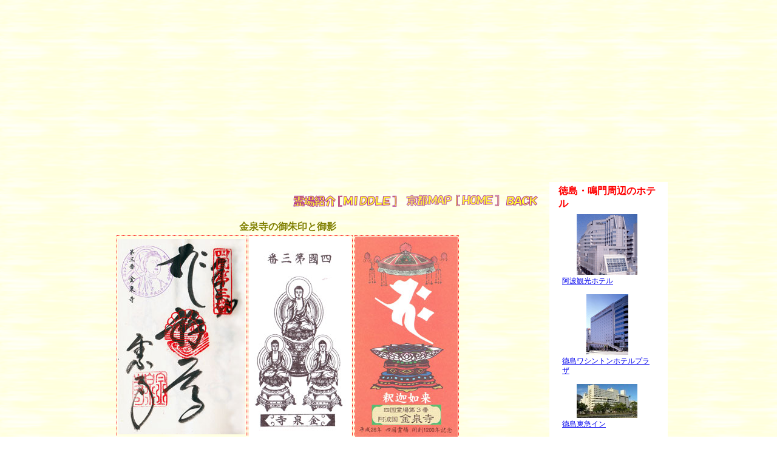

--- FILE ---
content_type: text/html
request_url: http://fishaqua.gozaru.jp/tokushima/itano/konsenji/text.htm
body_size: 3720
content:
<html>

<head>
<meta http-equiv="Content-Type" content="text/html; charset=Shift_JIS">
<meta name="description" content="徳島の神社・仏閣の案内です">
<meta name="keywords" content="徳島,神社,仏閣,,,,,">
<meta http-equiv="imagetoolbar" content="no">
<title>徳島の神社仏閣　金泉寺</title>
<link rel="stylesheet" type="text/css" href="../../../temple/travel2.css">

</head>

<body oncontextmenu="return false;">

<div id="layout">
<a name="top"></a>

<script async src="https://pagead2.googlesyndication.com/pagead/js/adsbygoogle.js?client=ca-pub-5820686522088368"
     crossorigin="anonymous"></script>
<!-- 金泉寺２ -->
<ins class="adsbygoogle"
     style="display:block"
     data-ad-client="ca-pub-5820686522088368"
     data-ad-slot="6197561785"
     data-ad-format="auto"
     data-full-width-responsive="true"></ins>
<script>
     (adsbygoogle = window.adsbygoogle || []).push({});
</script>

<div id="leftside">

<a name="syuin"></a>

<p></p>
<div align="right">
<a href="#main"><img src="../../../icon/reijyo.gif" border="0"></a>
<a href="../../../kyototemple.htm"><img src="../../../icon/home.gif" border="0"></a>
<a href="javascript:history.back();"><img src="../../../icon/back.gif" border="0"></a>
</div>
<p></p>

<table width="550">
<caption><b><font color="Olive">金泉寺の御朱印と御影</font></b></caption>
 <tr>
  <td align=center><a href="syuin1.jpg" target="_blank"><img src="syuin2.jpg" alt="四国八十八ヶ所霊場 御朱印" border=0></a><br><br><b><font color="Teal">四国八十八ヶ所霊場<br>御朱印</font></b></td>
  <td align=center><img src="omie1.jpg" alt="四国八十八ヶ所霊場 御影"><br><br><b><font color="Teal">四国八十八ヶ所霊場<br>御　影</font></b></td>
  <td align=center><img src="omie2.jpg" alt="四国霊場 開創1200年記念 御影"><br><br><b><font color="Teal">開創1200年記念<br>御　影</font></b></td>
 </tr>
</table>

<p></p>
<div align="right">
<a href="#main"><img src="../../../icon/reijyo.gif" border="0"></a>
<a href="#syuin"><img src="../../../icon/syuin.gif" border="0"></a>
<a href="../../../kyototemple.htm"><img src="../../../icon/home.gif" border="0"></a>
<a href="javascript:history.back();"><img src="../../../icon/back.gif" border="0"></a>
</div>
<p></p>

<a name="main"></a>
<table width="655">
 <tr>
  <th><div align="left"><a href="../../../temple/shikoku.htm#tokushima"><img src="../../tokushimatemple.gif" border=0 alt="徳島の神社・仏閣"></a></div></th>
  <th><iframe frameborder="0" allowtransparency="true" height="60" width="234" marginheight="0" scrolling="no" src="http://ad.jp.ap.valuecommerce.com/servlet/htmlbanner?sid=2546251&pid=880120725" marginwidth="0"><script language="javascript" src="http://ad.jp.ap.valuecommerce.com/servlet/jsbanner?sid=2546251&pid=880120725"></script><noscript><a href="http://ck.jp.ap.valuecommerce.com/servlet/referral?sid=2546251&pid=880120725" target="_blank" ><img src="http://ad.jp.ap.valuecommerce.com/servlet/gifbanner?sid=2546251&pid=880120725" height="60" width="234" border="0"></a></noscript></iframe></th>
 </tr>
 <tr>
  <th bgcolor="#FFFFFF"><div align="left"><font color="red" size="+1"><ruby><rb>金泉寺</rb><rp>(</rp><rt>こんせんじ</rt><rp>)</rp></ruby></font></div></th>
  <th><a href="http://www.88shikokuhenro.jp/03konsenji/" target="_blank">【金泉寺の紹介サイトへ】</a></th>
 </tr>
 <tr>
  <th colspan=2 bgcolor="#CCFFCC">
   <p>住所／〒779-0105　板野郡板野町大寺字亀山下66
   <br>ＴＥＬ／０８８－６７２－１０８７
   <br>アクセス<br>★電車／ＪＲ高徳線「板野」駅から徒歩約１０分
   <br>★車／高松自動車道「板野」ＩＣより約３分<br>　　　徳島自動車道「藍住」ＩＣより約１０分
   <br>駐車場／１４台（無料）
   <br>拝観料／無料　境内自由<br>納経所／７：００～１７：００
   <br>●第２番札所　<ruby><a href="../../naruto/gokurakuji/text.htm#main"><rb>極楽寺</rb></a><rp>(</rp><rt>ごくらくじ</rt><rp>)</rp></ruby>から２.７km<br>●第４番札所　<ruby><a href="../dainichiji/text.htm#main"><rb>大日寺</rb></a><rp>(</rp><rt>だいにちじ</rt><rp>)</rp></ruby>まで６.５km</p>
  </th>
 </tr>
 <tr>
  <td align=center><img src="photo1.jpg" alt="仁王門"><br><font size="-1">仁王門</font></td>
  <td align=center><img src="photo3.jpg" alt="本堂"><br><font size="-1">本堂</font></td>
 </tr>
 <tr>
  <td colspan=2>
   <p>高野山真言宗。正しくは<ruby><rb>亀光山</rb><rp>(</rp><rt>きこうざん</rt><rp>)</rp></ruby><ruby><rb>釈迦院</rb><rp>(</rp><rt>しゃかいん</rt><rp>)</rp></ruby><ruby><rb>金泉寺</rb><rp>(</rp><rt>こんせんじ</rt><rp>)</rp></ruby>という。<br><a href="../../../temple/shikoku88temple.htm">四国八十八ヶ所</a>第３番札所、阿波北嶺薬師霊場第９番札所。<ruby><rb></rb><rp>(</rp><rt></rt><rp>)</rp></ruby></p>
  </td>
 </tr>
</table>

<p></p>
<div align="right">
<a href="#main"><img src="../../../icon/reijyo.gif" border="0"></a>
<a href="#syuin"><img src="../../../icon/syuin.gif" border="0"></a>
<a href="../../../kyototemple.htm"><img src="../../../icon/home.gif" border="0"></a>
<a href="javascript:history.back();"><img src="../../../icon/back.gif" border="0"></a>
</div>
<p></p>

<table width="655">
 <tr>
  <td align=center><img src="photo4.jpg" alt="大師堂"><br><font size="-1">大師堂</font></td>
  <td align=center><img src="photo5.jpg" alt="八角観音堂"><br><font size="-1">八角観音堂</font></td>
 </tr>
 <tr>
  <td colspan=2>
   <p>聖武天皇の勅願により行基菩薩が寺塔を建立し、「金光明寺」と命名したと伝えられる。<br>その後、弘仁年間（８１０～８２４年）弘法大師が巡錫した際、水不足解消のため井戸を掘り、黄金井の霊水が湧出したことから寺号を金泉寺としたという。<br>また弘法大師を篤く信仰した亀山法皇は、各地の霊跡を巡拝し金泉寺にもしばらく滞在した。その際、京都の<a href="../../../kyoto/higashiyama/sanjyusangendo/text.htm#main">三十三間堂（蓮華王院）</a>にならった堂舎を建立し、一千の千手観音像を祀って、背後の山を「亀山」と命名し、山号も「亀光山」と改めた。<ruby><rb></rb><rp>(</rp><rt></rt><rp>)</rp></ruby></p>
  </td>
 </tr>
</table>

<p></p>
<div align="right">
<a href="#main"><img src="../../../icon/reijyo.gif" border="0"></a>
<a href="#syuin"><img src="../../../icon/syuin.gif" border="0"></a>
<a href="../../../kyototemple.htm"><img src="../../../icon/home.gif" border="0"></a>
<a href="javascript:history.back();"><img src="../../../icon/back.gif" border="0"></a>
</div>
<p></p>

<table width="655">
 <tr>
  <td align=center><img src="photo7.jpg" alt="弁慶の力石"><br><font size="-1">弁慶の力石</font></td>
  <td align=center><img src="photo8.jpg" alt="忠霊塔"><br><font size="-1">忠霊塔</font></td>
  <td align=center><img src="photo2.jpg" alt="仁王門"><br><font size="-1">仁王門</font></td>
 </tr>
 <tr>
  <td colspan=3>
   <p>１１８５年の源平合戦の折は、源義経が屋島に向かう途中に金泉寺に立ち寄り、戦勝開運の祈願をしたと『源平盛衰記』に伝えられている。境内西隣にある「弁慶石」もその言い伝えの一つで、義経が弁慶の力試しに持ち上げさせたといわれている。<ruby><rb></rb><rp>(</rp><rt></rt><rp>)</rp></ruby></p>
  </td>
 </tr>
</table>

<p></p>
<div align="right">
<a href="#main"><img src="../../../icon/reijyo.gif" border="0"></a>
<a href="#syuin"><img src="../../../icon/syuin.gif" border="0"></a>
<a href="../../../kyototemple.htm"><img src="../../../icon/home.gif" border="0"></a>
<a href="javascript:history.back();"><img src="../../../icon/back.gif" border="0"></a>
</div>
<p></p>

<table width="655">
 <tr>
  <td align=center><img src="photo6.jpg" alt="閻魔堂と黄金の井戸"><br><font size="-1">閻魔堂と黄金の井戸</font></td>
  <td align=center><img src="photo9.jpg" alt="倶利伽羅龍王像"><br><font size="-1">倶利伽羅龍王像</font></td>
 </tr>
 <tr>
  <td colspan=2>
   <p>（左上）<font color="green"><b>黄金の井戸</b></font>　この井戸に自分の顔が映れば長寿であると伝えられている。<ruby><rb></rb><rp>(</rp><rt></rt><rp>)</rp></ruby></p>
  </td>
 </tr>
</table>

<p></p>
<div align="right">
<a href="#main"><img src="../../../icon/reijyo.gif" border="0"></a>
<a href="#syuin"><img src="../../../icon/syuin.gif" border="0"></a>
<a href="../../../kyototemple.htm"><img src="../../../icon/home.gif" border="0"></a>
<a href="javascript:history.back();"><img src="../../../icon/back.gif" border="0"></a>
</div>
<p></p>

<iframe frameborder=0 allowTransparency="true" marginwidth="0" marginheight="0" src="../../../temple/shikoku88series.htm" width="680" height="600"></iframe>

<p></p>
<div align="right">
<a href="#main"><img src="../../../icon/reijyo.gif" border="0"></a>
<a href="#syuin"><img src="../../../icon/syuin.gif" border="0"></a>
<a href="../../../kyototemple.htm"><img src="../../../icon/home.gif" border="0"></a>
<a href="javascript:history.back();"><img src="../../../icon/back.gif" border="0"></a>
</div>
<p></p>

<iframe src="https://www.google.com/maps/embed?pb=!1m18!1m12!1m3!1d105662.64052983018!2d134.46854200000004!3d34.147428999999995!2m3!1f0!2f0!3f0!3m2!1i1024!2i768!4f13.1!3m3!1m2!1s0x3553740c593e35cd%3A0x5750cc28a7beb1fe!2z6YeR5rOJ5a-6!5e0!3m2!1sja!2sjp!4v1405933415807" width="600" height="450" frameborder="0" style="border:0"></iframe>

<p></p>
<div align="right">
<a href="#main"><img src="../../../icon/reijyo.gif" border="0"></a>
<a href="#syuin"><img src="../../../icon/syuin.gif" border="0"></a>
<a href="../../../kyototemple.htm"><img src="../../../icon/home.gif" border="0"></a>
<a href="javascript:history.back();"><img src="../../../icon/back.gif" border="0"></a>
</div>
<p></p>

<iframe src="../../goods.htm" height=580 width=700 align="center">
この部分は iframe 対応のブラウザで見てください。
</iframe>

</div>

<div id="rightside">
<iframe frameborder=0 allowTransparency="true" marginwidth="0" marginheight="0" src="../../../hotel/tokushima_naruto.htm" width=170 height=2600></iframe>
<p><br></p>
<iframe frameborder=0 allowTransparency="true" marginwidth="0" marginheight="0" src="../../../affiliate/temple_shop.htm" width=170 height=1500></iframe>
</div>

<p><br></p>
<table align=center>
<tr height="100">
<td align="center"><a href="../../../kyototemple.htm"><img src="../../../icon/home06.gif" border="0" alt="HOME"></a></td>
<td align="center"><a href="#top"><img src="../../../icon/top06.gif" border="0" alt="TOP"></a></td>
<td align="center"><a href="javascript:history.back();"><img src="../../../icon/back06.gif" border="0" alt="BACK"></a></td>
<td align="center"><a href="../../../temple/link.htm"><img src="../../../icon/link06.gif" border="0" alt="LINK"></a></td>
</tr>
</table>

<iframe frameborder=0 allowTransparency="true" marginwidth="0" marginheight="0" src="../../../temple/temple_search.htm" width="930" height="500"></iframe>
<p></p>

<script language="javascript" src="//ad.jp.ap.valuecommerce.com/servlet/jsbanner?sid=2546251&pid=880120725"></script><noscript><a href="//ck.jp.ap.valuecommerce.com/servlet/referral?sid=2546251&pid=880120725" target="_blank" rel="nofollow"><img src="//ad.jp.ap.valuecommerce.com/servlet/gifbanner?sid=2546251&pid=880120725" border="0"></a></noscript>　
<script language="javascript" src="//ad.jp.ap.valuecommerce.com/servlet/jsbanner?sid=2546251&pid=877931122"></script><noscript><a href="//ck.jp.ap.valuecommerce.com/servlet/referral?sid=2546251&pid=877931122" target="_blank" rel="nofollow"><img src="//ad.jp.ap.valuecommerce.com/servlet/gifbanner?sid=2546251&pid=877931122" border="0"></a></noscript>　
<script language="javascript" src="//ad.jp.ap.valuecommerce.com/servlet/jsbanner?sid=2546251&pid=877964384"></script><noscript><a href="//ck.jp.ap.valuecommerce.com/servlet/referral?sid=2546251&pid=877964384" target="_blank" rel="nofollow"><img src="//ad.jp.ap.valuecommerce.com/servlet/gifbanner?sid=2546251&pid=877964384" border="0"></a></noscript>
<p><br></p>
<p></p>

<!--shinobi1-->
<script type="text/javascript" src="http://x5.kanpaku.jp/ufo/07709810t"></script>
<noscript><a href="http://x5.kanpaku.jp/bin/gg?07709810t" target="_blank">
<img src="http://x5.kanpaku.jp/bin/ll?07709810t" border="0"></a><br>
<span style="font-size:9px"><img style="margin:0;vertical-align:text-bottom;" src="http://img.shinobi.jp/tadaima/fj.gif" width="19" height="11"> <a href="http://www.ninja.co.jp/analyze/" target="_blank">アクセス解析</a></span></noscript>
<!--shinobi2-->

</div>
</body>
</html>


--- FILE ---
content_type: text/html; charset=UTF-8
request_url: http://ad.jp.ap.valuecommerce.com/servlet/htmlbanner?sid=2546251&pid=880120725
body_size: 320
content:
<HTML><A TARGET='_top' HREF='//ck.jp.ap.valuecommerce.com/servlet/referral?va=2893651&sid=2546251&pid=880120725&vcid=gGypC0kADJZg4eFNpuM6OZBV4L8JD-jLZY_vdDQz-lEJMjpY6j9G0hbIY-pf_Ub08CM5G-hifHWoqGmyKpLm7Q&vcpub=0.188939' rel="nofollow"><IMG BORDER=0 SRC='//i.imgvc.com/vc/images/00/2c/27/53.jpeg'></A></HTML>

--- FILE ---
content_type: text/html
request_url: http://fishaqua.gozaru.jp/temple/shikoku88series.htm
body_size: 2140
content:
<html>

<head>
<meta http-equiv="Content-Type" content="text/html; charset=Shift_JIS">
<meta http-equiv="imagetoolbar" content="no">

<title>四国八十八ヶ所霊場</title>
<style type="text/css">
<!--
body { scrollbar-base-color: #ffffcc; 
       scrollbar-shadow-color: #ffffcc; 
       scrollbar-darkshadow-color: #ffffcc; 
       scrollbar-arrow-color: #ffccff; }

table { line-height: 140%; }

-->
</style></head>

<body oncontextmenu="return false;">

<table width="655">
 <tr>
  <td>
   <p><a href="shikoku88temple.htm" target="_parent"><b><font color="Maroon" size="+1">四国八十八ヶ所霊場</font></b></a>
   <br>　古来、四国は国の中心地から遠く離れた地であり、様々な修行の場であった。讃岐で生まれた弘法大師もたびたびこの地で修行をし、八十八ヶ所の寺院などを選び四国八十八ヶ所霊場を開創したと伝えられる。その弘法大師の御跡である八十八ヶ所霊場を巡礼することが遍路である。<br>詳しくは　<a href="http://www.88shikokuhenro.jp/" target="_blank">⇒「四国八十八ヶ所霊場会」の公式サイトまで</a>
   <br><br>　四国八十八ヶ所では、本堂のほかに弘法大師（空海）を祀る大師堂が必ずあり、遍路の際には本堂と共に大師堂にも参拝する。<br>参拝は本堂の前で納め札を納め読経をしたあとに、同じように大師堂の前でもお参りし、その後に納経所で納経帳などに朱印をしてもらうのが一般的である。
   <br><br>　札所を巡礼することを「打つ」という。これは自分の名前を書いた木札をお寺に打ち付けていたことに由来する（現在は納札）。一番札所より始めて八十八番札所まで番号順に巡ることを「順打ち」、反対が「逆打ち」と言う。１回の「逆打ち」は「順打ち」３回分のご利益があると言われているが、「逆打ち」を一番最初に行ったのは伊予の国の衛門三郎と言われている。彼は弘法大師に会いたい一心で霊場を逆から回った。すべての霊場を一遍に打ち上げることを「通し打ち」、適当に区間を区切って打つのを「区切り打ち」という。巡礼は必ずしも「順打ち」する必要はなく、また「通し打ち」をしなければならない理由もない。また「一国参り」といって一つの県を一国にして回ることもある。</p>
  </td>
  <td width="130">
<table border="0" cellpadding="0" cellspacing="0"><tr><td><div style="background-color:#FFFFFF;margin:0px;padding:5px 0;text-align:center;overflow:hidden;"><a href="https://hb.afl.rakuten.co.jp/ichiba/12cb594c.578cb341.12cb594d.ba918e4a/?pc=https%3A%2F%2Fitem.rakuten.co.jp%2Fnhkgoods%2F10362aa%2F&link_type=picttext&ut=[base64]" target="_blank" rel="nofollow sponsored noopener" style="word-wrap:break-word;"  ><img src="https://hbb.afl.rakuten.co.jp/hgb/12cb594c.578cb341.12cb594d.ba918e4a/?me_id=1275707&item_id=10004357&pc=https%3A%2F%2Fthumbnail.image.rakuten.co.jp%2F%400_mall%2Fnhkgoods%2Fcabinet%2Fmc2%2F1062.jpg%3F_ex%3D128x128&s=128x128&t=picttext" border="0" style="margin:2px" alt="" title=""></a><p style="font-size:12px;line-height:1.4em;text-align:left;margin:0px;padding:2px 6px;word-wrap:break-word"><a href="https://hb.afl.rakuten.co.jp/ichiba/12cb594c.578cb341.12cb594d.ba918e4a/?pc=https%3A%2F%2Fitem.rakuten.co.jp%2Fnhkgoods%2F10362aa%2F&link_type=picttext&ut=[base64]" target="_blank" rel="nofollow sponsored noopener" style="word-wrap:break-word;"  >四国八十八か所 ～心を旅する～ DVD-BOX 全4枚セット</a></p></div></td></tr></table>
<br>
<table border="0" cellpadding="0" cellspacing="0"><tr><td><div style="background-color:#FFFFFF;margin:0px;padding:5px 0;text-align:center;overflow:hidden;"><a href="https://hb.afl.rakuten.co.jp/ichiba/01d5cad3.e9bf5cc5.042d8d80.88f13e82/?pc=https%3A%2F%2Fitem.rakuten.co.jp%2Fbook%2F14423437%2F&link_type=picttext&ut=[base64]" target="_blank" rel="nofollow sponsored noopener" style="word-wrap:break-word;"  ><img src="https://hbb.afl.rakuten.co.jp/hgb/01d5cad3.e9bf5cc5.042d8d80.88f13e82/?me_id=1213310&item_id=18171629&pc=https%3A%2F%2Fthumbnail.image.rakuten.co.jp%2F%400_mall%2Fbook%2Fcabinet%2F7869%2F9784780417869.jpg%3F_ex%3D128x128&s=128x128&t=picttext" border="0" style="margin:2px" alt="" title=""></a><p style="font-size:12px;line-height:1.4em;text-align:left;margin:0px;padding:2px 6px;word-wrap:break-word"><a href="https://hb.afl.rakuten.co.jp/ichiba/01d5cad3.e9bf5cc5.042d8d80.88f13e82/?pc=https%3A%2F%2Fitem.rakuten.co.jp%2Fbook%2F14423437%2F&link_type=picttext&ut=[base64]" target="_blank" rel="nofollow sponsored noopener" style="word-wrap:break-word;"  >クルマでお遍路 四国八十八ヶ所札所めぐり ドライブ巡礼ガイド [ 四国おへんろ倶楽部 ]</a></p></div></td></tr></table>
  </td>
 </tr>
</table>

</body>
</html>


--- FILE ---
content_type: text/html
request_url: http://fishaqua.gozaru.jp/tokushima/goods.htm
body_size: 2509
content:
<html>

<head>
<meta http-equiv="Content-Type" content="text/html; charset=Shift_JIS">
<meta http-equiv="imagetoolbar" content="no">

<title>Tokushima Shop</title>
</head>

<body oncontextmenu="return false;">

<table>
<caption><b><font color="red">徳島のお土産</font></b></caption>
<tr>
<td>
<table border="0" cellpadding="0" cellspacing="0"><tr><td><div style="background-color:#FFFFFF;margin:0px;padding:5px 0;text-align:center;overflow:hidden;"><a href="https://hb.afl.rakuten.co.jp/ichiba/2ebb7c0a.844696ad.2ebb7c0b.9f3a549a/?pc=https%3A%2F%2Fitem.rakuten.co.jp%2Ff362018-tokushima%2Fa004a%2F&link_type=picttext&ut=[base64]" target="_blank" rel="nofollow sponsored noopener" style="word-wrap:break-word;"  ><img src="https://hbb.afl.rakuten.co.jp/hgb/2ebb7c0a.844696ad.2ebb7c0b.9f3a549a/?me_id=1363680&item_id=10000012&pc=https%3A%2F%2Fthumbnail.image.rakuten.co.jp%2F%400_mall%2Ff362018-tokushima%2Fcabinet%2F06153675%2F06153694%2Fimgrc0087676036.jpg%3F_ex%3D128x128&s=128x128&t=picttext" border="0" style="margin:2px" alt="" title=""></a><p style="font-size:12px;line-height:1.4em;text-align:left;margin:0px;padding:2px 6px;word-wrap:break-word"><a href="https://hb.afl.rakuten.co.jp/ichiba/2ebb7c0a.844696ad.2ebb7c0b.9f3a549a/?pc=https%3A%2F%2Fitem.rakuten.co.jp%2Ff362018-tokushima%2Fa004a%2F&link_type=picttext&ut=[base64]" target="_blank" rel="nofollow sponsored noopener" style="word-wrap:break-word;"  >【ふるさと納税】海苔 味付け海苔 有明海産 卓上のり 上級品 厳選 8切 48枚 × 6本 セット 板のり 大野海苔 徳島 ソウルフード 一番人気 カット海苔 小分け 味付 上級 人気 お取り寄せ お取り寄せグルメ 徳島県産 名産 常温 送料無料</a></p></div></td></tr></table>
</td>
<td>
<table border="0" cellpadding="0" cellspacing="0"><tr><td><div style="background-color:#FFFFFF;margin:0px;padding:5px 0;text-align:center;overflow:hidden;"><a href="https://hb.afl.rakuten.co.jp/ichiba/12ac32cb.12f67129.12ac32cc.b2ac962d/?pc=https%3A%2F%2Fitem.rakuten.co.jp%2Ftokushima-shop%2Fgi3fud109%2F&link_type=picttext&ut=[base64]" target="_blank" rel="nofollow sponsored noopener" style="word-wrap:break-word;"  ><img src="https://hbb.afl.rakuten.co.jp/hgb/12ac32cb.12f67129.12ac32cc.b2ac962d/?me_id=1227381&item_id=10000692&pc=https%3A%2F%2Fthumbnail.image.rakuten.co.jp%2F%400_mall%2Ftokushima-shop%2Fcabinet%2F00402045%2F10_niku%2Fniku_tori1k.jpg%3F_ex%3D128x128&s=128x128&t=picttext" border="0" style="margin:2px" alt="" title=""></a><p style="font-size:12px;line-height:1.4em;text-align:left;margin:0px;padding:2px 6px;word-wrap:break-word"><a href="https://hb.afl.rakuten.co.jp/ichiba/12ac32cb.12f67129.12ac32cc.b2ac962d/?pc=https%3A%2F%2Fitem.rakuten.co.jp%2Ftokushima-shop%2Fgi3fud109%2F&link_type=picttext&ut=[base64]" target="_blank" rel="nofollow sponsored noopener" style="word-wrap:break-word;"  >送料無料 阿波尾鶏(あわおどり) 鶏もも肉1kg 徳島の地鶏【冷凍便同梱不可】肉 お中元/お歳暮/父の日/母の日/敬老の日</a></p></div></td></tr></table>
</td>
<td>
<table border="0" cellpadding="0" cellspacing="0"><tr><td><div style="background-color:#FFFFFF;margin:0px;padding:5px 0;text-align:center;overflow:hidden;"><a href="https://hb.afl.rakuten.co.jp/ichiba/2ebb7d53.f6f5ae9c.2ebb7d54.66bb7cc0/?pc=https%3A%2F%2Fitem.rakuten.co.jp%2F03kamaboko%2F10000017%2F&link_type=picttext&ut=[base64]" target="_blank" rel="nofollow sponsored noopener" style="word-wrap:break-word;"  ><img src="https://hbb.afl.rakuten.co.jp/hgb/2ebb7d53.f6f5ae9c.2ebb7d54.66bb7cc0/?me_id=1306468&item_id=10000017&pc=https%3A%2F%2Fthumbnail.image.rakuten.co.jp%2F%400_mall%2F03kamaboko%2Fcabinet%2Ffishukatsu%2Ffish_30_ver2.jpg%3F_ex%3D128x128&s=128x128&t=picttext" border="0" style="margin:2px" alt="" title=""></a><p style="font-size:12px;line-height:1.4em;text-align:left;margin:0px;padding:2px 6px;word-wrap:break-word"><a href="https://hb.afl.rakuten.co.jp/ichiba/2ebb7d53.f6f5ae9c.2ebb7d54.66bb7cc0/?pc=https%3A%2F%2Fitem.rakuten.co.jp%2F03kamaboko%2F10000017%2F&link_type=picttext&ut=[base64]" target="_blank" rel="nofollow sponsored noopener" style="word-wrap:break-word;"  >おつまみ フィッシュカツ 30枚　お買い得セット徳島県 小松島 の ソウルフード ピリ辛 カレー風味 で お子様 にも 人気ギフト!</a></p></div></td></tr></table>
</td>
<td>
<table border="0" cellpadding="0" cellspacing="0"><tr><td><div style="background-color:#FFFFFF;margin:0px;padding:5px 0;text-align:center;overflow:hidden;"><a href="https://hb.afl.rakuten.co.jp/ichiba/12ac32cb.12f67129.12ac32cc.b2ac962d/?pc=https%3A%2F%2Fitem.rakuten.co.jp%2Ftokushima-shop%2F06-51%2F&link_type=picttext&ut=[base64]" target="_blank" rel="nofollow sponsored noopener" style="word-wrap:break-word;"  ><img src="https://hbb.afl.rakuten.co.jp/hgb/12ac32cb.12f67129.12ac32cc.b2ac962d/?me_id=1227381&item_id=10000061&pc=https%3A%2F%2Fthumbnail.image.rakuten.co.jp%2F%400_mall%2Ftokushima-shop%2Fcabinet%2F00401825%2F06%2Fsoumen_awa3f_1.jpg%3F_ex%3D128x128&s=128x128&t=picttext" border="0" style="margin:2px" alt="" title=""></a><p style="font-size:12px;line-height:1.4em;text-align:left;margin:0px;padding:2px 6px;word-wrap:break-word"><a href="https://hb.afl.rakuten.co.jp/ichiba/12ac32cb.12f67129.12ac32cc.b2ac962d/?pc=https%3A%2F%2Fitem.rakuten.co.jp%2Ftokushima-shop%2F06-51%2F&link_type=picttext&ut=[base64]" target="_blank" rel="nofollow sponsored noopener" style="word-wrap:break-word;"  >送料無料 半田そうめん3kg 阿波おどり太口 半田手延べ素麺 半田素麺 徳島県名産品 お中元 贈答 家庭用 内い たきはら製麺 太め はんだそうめん 半田手延べ 半田麺</a></p></div></td></tr></table>
</td>
</tr>
<tr>
<td>
<table border="0" cellpadding="0" cellspacing="0"><tr><td><div style="background-color:#FFFFFF;margin:0px;padding:5px 0;text-align:center;overflow:hidden;"><a href="https://hb.afl.rakuten.co.jp/ichiba/0de003e7.bb482688.0de003e8.8ef90073/?pc=https%3A%2F%2Fitem.rakuten.co.jp%2Fbimi-ippin%2Fnaruto1003%2F&link_type=picttext&ut=[base64]" target="_blank" rel="nofollow sponsored noopener" style="word-wrap:break-word;"  ><img src="https://hbb.afl.rakuten.co.jp/hgb/0de003e7.bb482688.0de003e8.8ef90073/?me_id=1208328&item_id=10001327&pc=https%3A%2F%2Fthumbnail.image.rakuten.co.jp%2F%400_mall%2Fbimi-ippin%2Fcabinet%2Fkinme%2Fhamonabe-set.jpg%3F_ex%3D128x128&s=128x128&t=picttext" border="0" style="margin:2px" alt="" title=""></a><p style="font-size:12px;line-height:1.4em;text-align:left;margin:0px;padding:2px 6px;word-wrap:break-word"><a href="https://hb.afl.rakuten.co.jp/ichiba/0de003e7.bb482688.0de003e8.8ef90073/?pc=https%3A%2F%2Fitem.rakuten.co.jp%2Fbimi-ippin%2Fnaruto1003%2F&link_type=picttext&ut=[base64]" target="_blank" rel="nofollow sponsored noopener" style="word-wrap:break-word;"  >徳島名産！「鱧（ハモ）鍋セット（天然はも）」（4～5人前）（冷凍）【送料込】</a></p></div></td></tr></table>
</td>
<td>
<table border="0" cellpadding="0" cellspacing="0"><tr><td><div style="background-color:#FFFFFF;margin:0px;padding:5px 0;text-align:center;overflow:hidden;"><a href="https://hb.afl.rakuten.co.jp/ichiba/2ebb8331.2257bf96.2ebb8332.274cafa1/?pc=https%3A%2F%2Fitem.rakuten.co.jp%2Fawasuzo%2Ftrmn-sa%2F&link_type=picttext&ut=[base64]" target="_blank" rel="nofollow sponsored noopener" style="word-wrap:break-word;"  ><img src="https://hbb.afl.rakuten.co.jp/hgb/2ebb8331.2257bf96.2ebb8332.274cafa1/?me_id=1250460&item_id=10000251&pc=https%3A%2F%2Fthumbnail.image.rakuten.co.jp%2F%400_mall%2Fawasuzo%2Fcabinet%2Fproduct02%2Ftrmn-sa.jpg%3F_ex%3D128x128&s=128x128&t=picttext" border="0" style="margin:2px" alt="" title=""></a><p style="font-size:12px;line-height:1.4em;text-align:left;margin:0px;padding:2px 6px;word-wrap:break-word"><a href="https://hb.afl.rakuten.co.jp/ichiba/2ebb8331.2257bf96.2ebb8332.274cafa1/?pc=https%3A%2F%2Fitem.rakuten.co.jp%2Fawasuzo%2Ftrmn-sa%2F&link_type=picttext&ut=[base64]" target="_blank" rel="nofollow sponsored noopener" style="word-wrap:break-word;"  >【四国の逸品】【徳島ラーメン 三八】 徳島ラーメン 三八 3食入 箱入 徳島ラーメン 徳島 ラーメン 半生麺 半生ラーメン お土産 おみやげ ギフト 黄金スープ 豚骨鶏がら 名店</a></p></div></td></tr></table>
</td>
<td>
<table border="0" cellpadding="0" cellspacing="0"><tr><td><div style="background-color:#FFFFFF;margin:0px;padding:5px 0;text-align:center;overflow:hidden;"><a href="https://hb.afl.rakuten.co.jp/ichiba/2ebb8441.c0cc0fbe.2ebb8442.5be96556/?pc=https%3A%2F%2Fitem.rakuten.co.jp%2Ff362026-naruto%2Fa90%2F&link_type=picttext&ut=[base64]" target="_blank" rel="nofollow sponsored noopener" style="word-wrap:break-word;"  ><img src="https://hbb.afl.rakuten.co.jp/hgb/2ebb8441.c0cc0fbe.2ebb8442.5be96556/?me_id=1335929&item_id=10000557&pc=https%3A%2F%2Fthumbnail.image.rakuten.co.jp%2F%400_mall%2Ff362026-naruto%2Fcabinet%2Fjf_narutotyo%2Fa90_rr_top.jpg%3F_ex%3D128x128&s=128x128&t=picttext" border="0" style="margin:2px" alt="" title=""></a><p style="font-size:12px;line-height:1.4em;text-align:left;margin:0px;padding:2px 6px;word-wrap:break-word"><a href="https://hb.afl.rakuten.co.jp/ichiba/2ebb8441.c0cc0fbe.2ebb8442.5be96556/?pc=https%3A%2F%2Fitem.rakuten.co.jp%2Ff362026-naruto%2Fa90%2F&link_type=picttext&ut=[base64]" target="_blank" rel="nofollow sponsored noopener" style="word-wrap:break-word;"  >【ふるさと納税】 乾燥糸わかめ 200g （ 100g × 2袋 ）＜鳴門町漁業協同組合＞ ｜ 鳴門わかめ わかめ 乾燥 国産 ブランド 人気 味噌汁 スープ 料理 徳島 漁協直送 塩蔵 肉厚 小分け カット ギフト 贈り物 お土産</a></p></div></td></tr></table>
</td>
<td>
<table border="0" cellpadding="0" cellspacing="0"><tr><td><div style="background-color:#FFFFFF;margin:0px;padding:5px 0;text-align:center;overflow:hidden;"><a href="https://hb.afl.rakuten.co.jp/ichiba/2ebb8526.d592f054.2ebb8527.8c123fff/?pc=https%3A%2F%2Fitem.rakuten.co.jp%2Fnommelier%2F2000499-005084%2F&link_type=picttext&ut=[base64]" target="_blank" rel="nofollow sponsored noopener" style="word-wrap:break-word;"  ><img src="https://hbb.afl.rakuten.co.jp/hgb/2ebb8526.d592f054.2ebb8527.8c123fff/?me_id=1229276&item_id=10002161&pc=https%3A%2F%2Fthumbnail.image.rakuten.co.jp%2F%400_mall%2Fnommelier%2Fcabinet%2Fitem2012%2Fimg60558839.jpg%3F_ex%3D128x128&s=128x128&t=picttext" border="0" style="margin:2px" alt="" title=""></a><p style="font-size:12px;line-height:1.4em;text-align:left;margin:0px;padding:2px 6px;word-wrap:break-word"><a href="https://hb.afl.rakuten.co.jp/ichiba/2ebb8526.d592f054.2ebb8527.8c123fff/?pc=https%3A%2F%2Fitem.rakuten.co.jp%2Fnommelier%2F2000499-005084%2F&link_type=picttext&ut=[base64]" target="_blank" rel="nofollow sponsored noopener" style="word-wrap:break-word;"  >鳴門金時 黄麹仕込み 影丸(かげまる) 720ML 芋焼酎【楽ギフ_包装】【徳島県 なると金時】</a></p></div></td></tr></table>
</td>
</tr>
</table>

</body>
</html>


--- FILE ---
content_type: text/html
request_url: http://fishaqua.gozaru.jp/hotel/tokushima_naruto.htm
body_size: 2875
content:
<html>

<head>
<meta http-equiv="Content-Type" content="text/html; charset=Shift_JIS">
<meta http-equiv="imagetoolbar" content="no">

<title>徳島・鳴門周辺のホテル</title>

<style type="text/css">
<!--
body { scrollbar-base-color: #ffffcc; 
       scrollbar-shadow-color: #ffffcc; 
       scrollbar-darkshadow-color: #ffffcc; 
       scrollbar-arrow-color: #ffccff; }
-->
</style>

</head>

<body oncontextmenu="return false;">
<b><font color="red">徳島・鳴門周辺のホテル</font></b>
<table border="0" cellpadding="0" cellspacing="0"><tr><td valign="top"><div style="border:1px none;margin:0px;padding:6px 0px;width:160px;text-align:center;float:left"><a href="http://hb.afl.rakuten.co.jp/hgc/00f86a16.0bf585f2.03a49478.6facf98e/?pc=http%3a%2f%2ftravel.rakuten.co.jp%2fHOTEL%2f357%2f357.html%3fscid%3daf_link_tbl&amp;m=http%3a%2f%2fm.travel.rakuten.co.jp%2fportal%2fi%2fm_afy.ra%3fuid%3dNULLGWDOCOMO%26nurl%3dtravel.rakuten.co.jp%252Fh%252F357" target="_blank"><img src="http://hbb.afl.rakuten.co.jp/hgb/?pc=http%3a%2f%2fimg.travel.rakuten.co.jp%2fimage%2fimgr_100%3fno%3d357&amp;m=http%3a%2f%2fimg.travel.rakuten.co.jp%2fimage%2fimgaf%3fno%3d357" alt="阿波観光ホテル" border="0" style="margin:0px;padding:0px"></a><p style="font-size:12px;line-height:1.4em;text-align:left;margin:0px;padding:2px 6px"><a href="http://hb.afl.rakuten.co.jp/hgc/00f86a16.0bf585f2.03a49478.6facf98e/?pc=http%3a%2f%2ftravel.rakuten.co.jp%2fHOTEL%2f357%2f357.html%3fscid%3daf_link_tbl&amp;m=http%3a%2f%2fm.travel.rakuten.co.jp%2fportal%2fi%2fm_afy.ra%3fuid%3dNULLGWDOCOMO%26nurl%3dtravel.rakuten.co.jp%252Fh%252F357" target="_blank">阿波観光ホテル</a><br></p></div></td></tr></table>
<table border="0" cellpadding="0" cellspacing="0"><tr><td valign="top"><div style="border:1px none;margin:0px;padding:6px 0px;width:160px;text-align:center;float:left"><a href="http://hb.afl.rakuten.co.jp/hgc/00f86a16.0bf585f2.03a49478.6facf98e/?pc=http%3a%2f%2ftravel.rakuten.co.jp%2fHOTEL%2f435%2f435.html%3fscid%3daf_link_tbl&amp;m=http%3a%2f%2fm.travel.rakuten.co.jp%2fportal%2fi%2fm_afy.ra%3fuid%3dNULLGWDOCOMO%26nurl%3dtravel.rakuten.co.jp%252Fh%252F435" target="_blank"><img src="http://hbb.afl.rakuten.co.jp/hgb/?pc=http%3a%2f%2fimg.travel.rakuten.co.jp%2fimage%2fimgr_100%3fno%3d435&amp;m=http%3a%2f%2fimg.travel.rakuten.co.jp%2fimage%2fimgaf%3fno%3d435" alt="徳島ワシントンホテルプラザ" border="0" style="margin:0px;padding:0px"></a><p style="font-size:12px;line-height:1.4em;text-align:left;margin:0px;padding:2px 6px"><a href="http://hb.afl.rakuten.co.jp/hgc/00f86a16.0bf585f2.03a49478.6facf98e/?pc=http%3a%2f%2ftravel.rakuten.co.jp%2fHOTEL%2f435%2f435.html%3fscid%3daf_link_tbl&amp;m=http%3a%2f%2fm.travel.rakuten.co.jp%2fportal%2fi%2fm_afy.ra%3fuid%3dNULLGWDOCOMO%26nurl%3dtravel.rakuten.co.jp%252Fh%252F435" target="_blank">徳島ワシントンホテルプラザ</a><br></p></div></td></tr></table>
<table border="0" cellpadding="0" cellspacing="0"><tr><td valign="top"><div style="border:1px none;margin:0px;padding:6px 0px;width:160px;text-align:center;float:left"><a href="http://hb.afl.rakuten.co.jp/hgc/00f86a16.0bf585f2.03a49478.6facf98e/?pc=http%3a%2f%2ftravel.rakuten.co.jp%2fHOTEL%2f532%2f532.html%3fscid%3daf_link_tbl&amp;m=http%3a%2f%2fm.travel.rakuten.co.jp%2fportal%2fi%2fm_afy.ra%3fuid%3dNULLGWDOCOMO%26nurl%3dtravel.rakuten.co.jp%252Fh%252F532" target="_blank"><img src="http://hbb.afl.rakuten.co.jp/hgb/?pc=http%3a%2f%2fimg.travel.rakuten.co.jp%2fimage%2fimgr_100%3fno%3d532&amp;m=http%3a%2f%2fimg.travel.rakuten.co.jp%2fimage%2fimgaf%3fno%3d532" alt="徳島東急イン" border="0" style="margin:0px;padding:0px"></a><p style="font-size:12px;line-height:1.4em;text-align:left;margin:0px;padding:2px 6px"><a href="http://hb.afl.rakuten.co.jp/hgc/00f86a16.0bf585f2.03a49478.6facf98e/?pc=http%3a%2f%2ftravel.rakuten.co.jp%2fHOTEL%2f532%2f532.html%3fscid%3daf_link_tbl&amp;m=http%3a%2f%2fm.travel.rakuten.co.jp%2fportal%2fi%2fm_afy.ra%3fuid%3dNULLGWDOCOMO%26nurl%3dtravel.rakuten.co.jp%252Fh%252F532" target="_blank">徳島東急イン</a><br></p></div></td></tr></table>
<table border="0" cellpadding="0" cellspacing="0"><tr><td valign="top"><div style="border:1px none;margin:0px;padding:6px 0px;width:160px;text-align:center;float:left"><a href="http://hb.afl.rakuten.co.jp/hgc/00f86a16.0bf585f2.03a49478.6facf98e/?pc=http%3a%2f%2ftravel.rakuten.co.jp%2fHOTEL%2f788%2f788.html%3fscid%3daf_link_tbl&amp;m=http%3a%2f%2fm.travel.rakuten.co.jp%2fportal%2fi%2fm_afy.ra%3fuid%3dNULLGWDOCOMO%26nurl%3dtravel.rakuten.co.jp%252Fh%252F788" target="_blank"><img src="http://hbb.afl.rakuten.co.jp/hgb/?pc=http%3a%2f%2fimg.travel.rakuten.co.jp%2fimage%2fimgr_100%3fno%3d788&amp;m=http%3a%2f%2fimg.travel.rakuten.co.jp%2fimage%2fimgaf%3fno%3d788" alt="鳴門ホテルはま" border="0" style="margin:0px;padding:0px"></a><p style="font-size:12px;line-height:1.4em;text-align:left;margin:0px;padding:2px 6px"><a href="http://hb.afl.rakuten.co.jp/hgc/00f86a16.0bf585f2.03a49478.6facf98e/?pc=http%3a%2f%2ftravel.rakuten.co.jp%2fHOTEL%2f788%2f788.html%3fscid%3daf_link_tbl&amp;m=http%3a%2f%2fm.travel.rakuten.co.jp%2fportal%2fi%2fm_afy.ra%3fuid%3dNULLGWDOCOMO%26nurl%3dtravel.rakuten.co.jp%252Fh%252F788" target="_blank">鳴門ホテルはま</a><br></p></div></td></tr></table>
<table border="0" cellpadding="0" cellspacing="0"><tr><td valign="top"><div style="border:1px none;margin:0px;padding:6px 0px;width:160px;text-align:center;float:left"><a href="http://hb.afl.rakuten.co.jp/hgc/00f86a16.0bf585f2.03a49478.6facf98e/?pc=http%3a%2f%2ftravel.rakuten.co.jp%2fHOTEL%2f1530%2f1530.html%3fscid%3daf_link_tbl&amp;m=http%3a%2f%2fm.travel.rakuten.co.jp%2fportal%2fi%2fm_afy.ra%3fuid%3dNULLGWDOCOMO%26nurl%3dtravel.rakuten.co.jp%252Fh%252F1530" target="_blank"><img src="http://hbb.afl.rakuten.co.jp/hgb/?pc=http%3a%2f%2fimg.travel.rakuten.co.jp%2fimage%2fimgr_100%3fno%3d1530&amp;m=http%3a%2f%2fimg.travel.rakuten.co.jp%2fimage%2fimgaf%3fno%3d1530" alt="センチュリープラザホテル" border="0" style="margin:0px;padding:0px"></a><p style="font-size:12px;line-height:1.4em;text-align:left;margin:0px;padding:2px 6px"><a href="http://hb.afl.rakuten.co.jp/hgc/00f86a16.0bf585f2.03a49478.6facf98e/?pc=http%3a%2f%2ftravel.rakuten.co.jp%2fHOTEL%2f1530%2f1530.html%3fscid%3daf_link_tbl&amp;m=http%3a%2f%2fm.travel.rakuten.co.jp%2fportal%2fi%2fm_afy.ra%3fuid%3dNULLGWDOCOMO%26nurl%3dtravel.rakuten.co.jp%252Fh%252F1530" target="_blank">センチュリープラザホテル</a><br></p></div></td></tr></table>
<table border="0" cellpadding="0" cellspacing="0"><tr><td valign="top"><div style="border:1px none;margin:0px;padding:6px 0px;width:160px;text-align:center;float:left"><a href="http://hb.afl.rakuten.co.jp/hgc/00f86a16.0bf585f2.03a49478.6facf98e/?pc=http%3a%2f%2ftravel.rakuten.co.jp%2fHOTEL%2f4644%2f4644.html%3fscid%3daf_link_tbl&amp;m=http%3a%2f%2fm.travel.rakuten.co.jp%2fportal%2fi%2fm_afy.ra%3fuid%3dNULLGWDOCOMO%26nurl%3dtravel.rakuten.co.jp%252Fh%252F4644" target="_blank"><img src="http://hbb.afl.rakuten.co.jp/hgb/?pc=http%3a%2f%2fimg.travel.rakuten.co.jp%2fimage%2fimgr_100%3fno%3d4644&amp;m=http%3a%2f%2fimg.travel.rakuten.co.jp%2fimage%2fimgaf%3fno%3d4644" alt="サンシャイン徳島アネックス" border="0" style="margin:0px;padding:0px"></a><p style="font-size:12px;line-height:1.4em;text-align:left;margin:0px;padding:2px 6px"><a href="http://hb.afl.rakuten.co.jp/hgc/00f86a16.0bf585f2.03a49478.6facf98e/?pc=http%3a%2f%2ftravel.rakuten.co.jp%2fHOTEL%2f4644%2f4644.html%3fscid%3daf_link_tbl&amp;m=http%3a%2f%2fm.travel.rakuten.co.jp%2fportal%2fi%2fm_afy.ra%3fuid%3dNULLGWDOCOMO%26nurl%3dtravel.rakuten.co.jp%252Fh%252F4644" target="_blank">サンシャイン徳島アネックス</a><br></p></div></td></tr></table>
<table border="0" cellpadding="0" cellspacing="0"><tr><td valign="top"><div style="border:1px none;margin:0px;padding:6px 0px;width:160px;text-align:center;float:left"><a href="http://hb.afl.rakuten.co.jp/hgc/00f86a16.0bf585f2.03a49478.6facf98e/?pc=http%3a%2f%2ftravel.rakuten.co.jp%2fHOTEL%2f4718%2f4718.html%3fscid%3daf_link_tbl&amp;m=http%3a%2f%2fm.travel.rakuten.co.jp%2fportal%2fi%2fm_afy.ra%3fuid%3dNULLGWDOCOMO%26nurl%3dtravel.rakuten.co.jp%252Fh%252F4718" target="_blank"><img src="http://hbb.afl.rakuten.co.jp/hgb/?pc=http%3a%2f%2fimg.travel.rakuten.co.jp%2fimage%2fimgr_100%3fno%3d4718&amp;m=http%3a%2f%2fimg.travel.rakuten.co.jp%2fimage%2fimgaf%3fno%3d4718" alt="徳島グランドホテル偕楽園" border="0" style="margin:0px;padding:0px"></a><p style="font-size:12px;line-height:1.4em;text-align:left;margin:0px;padding:2px 6px"><a href="http://hb.afl.rakuten.co.jp/hgc/00f86a16.0bf585f2.03a49478.6facf98e/?pc=http%3a%2f%2ftravel.rakuten.co.jp%2fHOTEL%2f4718%2f4718.html%3fscid%3daf_link_tbl&amp;m=http%3a%2f%2fm.travel.rakuten.co.jp%2fportal%2fi%2fm_afy.ra%3fuid%3dNULLGWDOCOMO%26nurl%3dtravel.rakuten.co.jp%252Fh%252F4718" target="_blank">徳島グランドホテル偕楽園</a><br></p></div></td></tr></table>
<table border="0" cellpadding="0" cellspacing="0"><tr><td valign="top"><div style="border:1px none;margin:0px;padding:6px 0px;width:160px;text-align:center;float:left"><a href="http://hb.afl.rakuten.co.jp/hgc/00f86a16.0bf585f2.03a49478.6facf98e/?pc=http%3a%2f%2ftravel.rakuten.co.jp%2fHOTEL%2f4721%2f4721.html%3fscid%3daf_link_tbl&amp;m=http%3a%2f%2fm.travel.rakuten.co.jp%2fportal%2fi%2fm_afy.ra%3fuid%3dNULLGWDOCOMO%26nurl%3dtravel.rakuten.co.jp%252Fh%252F4721" target="_blank"><img src="http://hbb.afl.rakuten.co.jp/hgb/?pc=http%3a%2f%2fimg.travel.rakuten.co.jp%2fimage%2fimgr_100%3fno%3d4721&amp;m=http%3a%2f%2fimg.travel.rakuten.co.jp%2fimage%2fimgaf%3fno%3d4721" alt="ホテルクレメント徳島" border="0" style="margin:0px;padding:0px"></a><p style="font-size:12px;line-height:1.4em;text-align:left;margin:0px;padding:2px 6px"><a href="http://hb.afl.rakuten.co.jp/hgc/00f86a16.0bf585f2.03a49478.6facf98e/?pc=http%3a%2f%2ftravel.rakuten.co.jp%2fHOTEL%2f4721%2f4721.html%3fscid%3daf_link_tbl&amp;m=http%3a%2f%2fm.travel.rakuten.co.jp%2fportal%2fi%2fm_afy.ra%3fuid%3dNULLGWDOCOMO%26nurl%3dtravel.rakuten.co.jp%252Fh%252F4721" target="_blank">ホテルクレメント徳島</a><br></p></div></td></tr></table>
<table border="0" cellpadding="0" cellspacing="0"><tr><td valign="top"><div style="border:1px none;margin:0px;padding:6px 0px;width:160px;text-align:center;float:left"><a href="http://hb.afl.rakuten.co.jp/hgc/00f86a16.0bf585f2.03a49478.6facf98e/?pc=http%3a%2f%2ftravel.rakuten.co.jp%2fHOTEL%2f6123%2f6123.html%3fscid%3daf_link_tbl&amp;m=http%3a%2f%2fm.travel.rakuten.co.jp%2fportal%2fi%2fm_afy.ra%3fuid%3dNULLGWDOCOMO%26nurl%3dtravel.rakuten.co.jp%252Fh%252F6123" target="_blank"><img src="http://hbb.afl.rakuten.co.jp/hgb/?pc=http%3a%2f%2fimg.travel.rakuten.co.jp%2fimage%2fimgr_100%3fno%3d6123&amp;m=http%3a%2f%2fimg.travel.rakuten.co.jp%2fimage%2fimgaf%3fno%3d6123" alt="ルネッサンスリゾートナルト" border="0" style="margin:0px;padding:0px"></a><p style="font-size:12px;line-height:1.4em;text-align:left;margin:0px;padding:2px 6px"><a href="http://hb.afl.rakuten.co.jp/hgc/00f86a16.0bf585f2.03a49478.6facf98e/?pc=http%3a%2f%2ftravel.rakuten.co.jp%2fHOTEL%2f6123%2f6123.html%3fscid%3daf_link_tbl&amp;m=http%3a%2f%2fm.travel.rakuten.co.jp%2fportal%2fi%2fm_afy.ra%3fuid%3dNULLGWDOCOMO%26nurl%3dtravel.rakuten.co.jp%252Fh%252F6123" target="_blank">ルネッサンスリゾートナルト</a><br></p></div></td></tr></table>
<table border="0" cellpadding="0" cellspacing="0"><tr><td valign="top"><div style="border:1px none;margin:0px;padding:6px 0px;width:160px;text-align:center;float:left"><a href="http://hb.afl.rakuten.co.jp/hgc/00f86a16.0bf585f2.03a49478.6facf98e/?pc=http%3a%2f%2ftravel.rakuten.co.jp%2fHOTEL%2f7503%2f7503.html%3fscid%3daf_link_tbl&amp;m=http%3a%2f%2fm.travel.rakuten.co.jp%2fportal%2fi%2fm_afy.ra%3fuid%3dNULLGWDOCOMO%26nurl%3dtravel.rakuten.co.jp%252Fh%252F7503" target="_blank"><img src="http://hbb.afl.rakuten.co.jp/hgb/?pc=http%3a%2f%2fimg.travel.rakuten.co.jp%2fimage%2fimgr_100%3fno%3d7503&amp;m=http%3a%2f%2fimg.travel.rakuten.co.jp%2fimage%2fimgaf%3fno%3d7503" alt="アパホテル＜徳島駅前＞（旧：徳島駅前第一ホテル）" border="0" style="margin:0px;padding:0px"></a><p style="font-size:12px;line-height:1.4em;text-align:left;margin:0px;padding:2px 6px"><a href="http://hb.afl.rakuten.co.jp/hgc/00f86a16.0bf585f2.03a49478.6facf98e/?pc=http%3a%2f%2ftravel.rakuten.co.jp%2fHOTEL%2f7503%2f7503.html%3fscid%3daf_link_tbl&amp;m=http%3a%2f%2fm.travel.rakuten.co.jp%2fportal%2fi%2fm_afy.ra%3fuid%3dNULLGWDOCOMO%26nurl%3dtravel.rakuten.co.jp%252Fh%252F7503" target="_blank">アパホテル＜徳島駅前＞（旧：徳島駅前第一ホテル）</a><br></p></div></td></tr></table>
<table border="0" cellpadding="0" cellspacing="0"><tr><td valign="top"><div style="border:1px none;margin:0px;padding:6px 0px;width:160px;text-align:center;float:left"><a href="http://hb.afl.rakuten.co.jp/hgc/00f86a16.0bf585f2.03a49478.6facf98e/?pc=http%3a%2f%2ftravel.rakuten.co.jp%2fHOTEL%2f7505%2f7505.html%3fscid%3daf_link_tbl&amp;m=http%3a%2f%2fm.travel.rakuten.co.jp%2fportal%2fi%2fm_afy.ra%3fuid%3dNULLGWDOCOMO%26nurl%3dtravel.rakuten.co.jp%252Fh%252F7505" target="_blank"><img src="http://hbb.afl.rakuten.co.jp/hgb/?pc=http%3a%2f%2fimg.travel.rakuten.co.jp%2fimage%2fimgr_100%3fno%3d7505&amp;m=http%3a%2f%2fimg.travel.rakuten.co.jp%2fimage%2fimgaf%3fno%3d7505" alt="ホテル　ファーストシーズン＜鳴門＞" border="0" style="margin:0px;padding:0px"></a><p style="font-size:12px;line-height:1.4em;text-align:left;margin:0px;padding:2px 6px"><a href="http://hb.afl.rakuten.co.jp/hgc/00f86a16.0bf585f2.03a49478.6facf98e/?pc=http%3a%2f%2ftravel.rakuten.co.jp%2fHOTEL%2f7505%2f7505.html%3fscid%3daf_link_tbl&amp;m=http%3a%2f%2fm.travel.rakuten.co.jp%2fportal%2fi%2fm_afy.ra%3fuid%3dNULLGWDOCOMO%26nurl%3dtravel.rakuten.co.jp%252Fh%252F7505" target="_blank">ホテル　ファーストシーズン＜鳴門＞</a><br></p></div></td></tr></table>
<table border="0" cellpadding="0" cellspacing="0"><tr><td valign="top"><div style="border:1px none;margin:0px;padding:6px 0px;width:160px;text-align:center;float:left"><a href="http://hb.afl.rakuten.co.jp/hgc/00f86a16.0bf585f2.03a49478.6facf98e/?pc=http%3a%2f%2ftravel.rakuten.co.jp%2fHOTEL%2f7769%2f7769.html%3fscid%3daf_link_tbl&amp;m=http%3a%2f%2fm.travel.rakuten.co.jp%2fportal%2fi%2fm_afy.ra%3fuid%3dNULLGWDOCOMO%26nurl%3dtravel.rakuten.co.jp%252Fh%252F7769" target="_blank"><img src="http://hbb.afl.rakuten.co.jp/hgb/?pc=http%3a%2f%2fimg.travel.rakuten.co.jp%2fimage%2fimgr_100%3fno%3d7769&amp;m=http%3a%2f%2fimg.travel.rakuten.co.jp%2fimage%2fimgaf%3fno%3d7769" alt="リゾートホテル　モアナコースト" border="0" style="margin:0px;padding:0px"></a><p style="font-size:12px;line-height:1.4em;text-align:left;margin:0px;padding:2px 6px"><a href="http://hb.afl.rakuten.co.jp/hgc/00f86a16.0bf585f2.03a49478.6facf98e/?pc=http%3a%2f%2ftravel.rakuten.co.jp%2fHOTEL%2f7769%2f7769.html%3fscid%3daf_link_tbl&amp;m=http%3a%2f%2fm.travel.rakuten.co.jp%2fportal%2fi%2fm_afy.ra%3fuid%3dNULLGWDOCOMO%26nurl%3dtravel.rakuten.co.jp%252Fh%252F7769" target="_blank">リゾートホテル　モアナコースト</a><br></p></div></td></tr></table>
<table border="0" cellpadding="0" cellspacing="0"><tr><td valign="top"><div style="border:1px none;margin:0px;padding:6px 0px;width:160px;text-align:center;float:left"><a href="http://hb.afl.rakuten.co.jp/hgc/00f86a16.0bf585f2.03a49478.6facf98e/?pc=http%3a%2f%2ftravel.rakuten.co.jp%2fHOTEL%2f7980%2f7980.html%3fscid%3daf_link_tbl&amp;m=http%3a%2f%2fm.travel.rakuten.co.jp%2fportal%2fi%2fm_afy.ra%3fuid%3dNULLGWDOCOMO%26nurl%3dtravel.rakuten.co.jp%252Fh%252F7980" target="_blank"><img src="http://hbb.afl.rakuten.co.jp/hgb/?pc=http%3a%2f%2fimg.travel.rakuten.co.jp%2fimage%2fimgr_100%3fno%3d7980&amp;m=http%3a%2f%2fimg.travel.rakuten.co.jp%2fimage%2fimgaf%3fno%3d7980" alt="ホテルプラザイン徳島" border="0" style="margin:0px;padding:0px"></a><p style="font-size:12px;line-height:1.4em;text-align:left;margin:0px;padding:2px 6px"><a href="http://hb.afl.rakuten.co.jp/hgc/00f86a16.0bf585f2.03a49478.6facf98e/?pc=http%3a%2f%2ftravel.rakuten.co.jp%2fHOTEL%2f7980%2f7980.html%3fscid%3daf_link_tbl&amp;m=http%3a%2f%2fm.travel.rakuten.co.jp%2fportal%2fi%2fm_afy.ra%3fuid%3dNULLGWDOCOMO%26nurl%3dtravel.rakuten.co.jp%252Fh%252F7980" target="_blank">ホテルプラザイン徳島</a><br></p></div></td></tr></table>
<table border="0" cellpadding="0" cellspacing="0"><tr><td valign="top"><div style="border:1px none;margin:0px;padding:6px 0px;width:160px;text-align:center;float:left"><a href="http://hb.afl.rakuten.co.jp/hgc/00f86a16.0bf585f2.03a49478.6facf98e/?pc=http%3a%2f%2ftravel.rakuten.co.jp%2fHOTEL%2f8493%2f8493.html%3fscid%3daf_link_tbl&amp;m=http%3a%2f%2fm.travel.rakuten.co.jp%2fportal%2fi%2fm_afy.ra%3fuid%3dNULLGWDOCOMO%26nurl%3dtravel.rakuten.co.jp%252Fh%252F8493" target="_blank"><img src="http://hbb.afl.rakuten.co.jp/hgb/?pc=http%3a%2f%2fimg.travel.rakuten.co.jp%2fimage%2fimgr_100%3fno%3d8493&amp;m=http%3a%2f%2fimg.travel.rakuten.co.jp%2fimage%2fimgaf%3fno%3d8493" alt="ビジネスホテルニュー東洋" border="0" style="margin:0px;padding:0px"></a><p style="font-size:12px;line-height:1.4em;text-align:left;margin:0px;padding:2px 6px"><a href="http://hb.afl.rakuten.co.jp/hgc/00f86a16.0bf585f2.03a49478.6facf98e/?pc=http%3a%2f%2ftravel.rakuten.co.jp%2fHOTEL%2f8493%2f8493.html%3fscid%3daf_link_tbl&amp;m=http%3a%2f%2fm.travel.rakuten.co.jp%2fportal%2fi%2fm_afy.ra%3fuid%3dNULLGWDOCOMO%26nurl%3dtravel.rakuten.co.jp%252Fh%252F8493" target="_blank">ビジネスホテルニュー東洋</a><br></p></div></td></tr></table>
<table border="0" cellpadding="0" cellspacing="0"><tr><td valign="top"><div style="border:1px none;margin:0px;padding:6px 0px;width:160px;text-align:center;float:left"><a href="http://hb.afl.rakuten.co.jp/hgc/00f86a16.0bf585f2.03a49478.6facf98e/?pc=http%3a%2f%2ftravel.rakuten.co.jp%2fHOTEL%2f8722%2f8722.html%3fscid%3daf_link_tbl&amp;m=http%3a%2f%2fm.travel.rakuten.co.jp%2fportal%2fi%2fm_afy.ra%3fuid%3dNULLGWDOCOMO%26nurl%3dtravel.rakuten.co.jp%252Fh%252F8722" target="_blank"><img src="http://hbb.afl.rakuten.co.jp/hgb/?pc=http%3a%2f%2fimg.travel.rakuten.co.jp%2fimage%2fimgr_100%3fno%3d8722&amp;m=http%3a%2f%2fimg.travel.rakuten.co.jp%2fimage%2fimgaf%3fno%3d8722" alt="剣山ホテル" border="0" style="margin:0px;padding:0px"></a><p style="font-size:12px;line-height:1.4em;text-align:left;margin:0px;padding:2px 6px"><a href="http://hb.afl.rakuten.co.jp/hgc/00f86a16.0bf585f2.03a49478.6facf98e/?pc=http%3a%2f%2ftravel.rakuten.co.jp%2fHOTEL%2f8722%2f8722.html%3fscid%3daf_link_tbl&amp;m=http%3a%2f%2fm.travel.rakuten.co.jp%2fportal%2fi%2fm_afy.ra%3fuid%3dNULLGWDOCOMO%26nurl%3dtravel.rakuten.co.jp%252Fh%252F8722" target="_blank">剣山ホテル</a><br></p></div></td></tr></table>
<table border="0" cellpadding="0" cellspacing="0"><tr><td valign="top"><div style="border:1px none;margin:0px;padding:6px 0px;width:160px;text-align:center;float:left"><a href="http://hb.afl.rakuten.co.jp/hgc/00f86a16.0bf585f2.03a49478.6facf98e/?pc=http%3a%2f%2ftravel.rakuten.co.jp%2fHOTEL%2f8723%2f8723.html%3fscid%3daf_link_tbl&amp;m=http%3a%2f%2fm.travel.rakuten.co.jp%2fportal%2fi%2fm_afy.ra%3fuid%3dNULLGWDOCOMO%26nurl%3dtravel.rakuten.co.jp%252Fh%252F8723" target="_blank"><img src="http://hbb.afl.rakuten.co.jp/hgb/?pc=http%3a%2f%2fimg.travel.rakuten.co.jp%2fimage%2fimgr_100%3fno%3d8723&amp;m=http%3a%2f%2fimg.travel.rakuten.co.jp%2fimage%2fimgaf%3fno%3d8723" alt="ホテル　アストリア＜徳島県＞" border="0" style="margin:0px;padding:0px"></a><p style="font-size:12px;line-height:1.4em;text-align:left;margin:0px;padding:2px 6px"><a href="http://hb.afl.rakuten.co.jp/hgc/00f86a16.0bf585f2.03a49478.6facf98e/?pc=http%3a%2f%2ftravel.rakuten.co.jp%2fHOTEL%2f8723%2f8723.html%3fscid%3daf_link_tbl&amp;m=http%3a%2f%2fm.travel.rakuten.co.jp%2fportal%2fi%2fm_afy.ra%3fuid%3dNULLGWDOCOMO%26nurl%3dtravel.rakuten.co.jp%252Fh%252F8723" target="_blank">ホテル　アストリア＜徳島県＞</a><br></p></div></td></tr></table>
<table border="0" cellpadding="0" cellspacing="0"><tr><td valign="top"><div style="border:1px none;margin:0px;padding:6px 0px;width:160px;text-align:center;float:left"><a href="http://hb.afl.rakuten.co.jp/hgc/00f86a16.0bf585f2.03a49478.6facf98e/?pc=http%3a%2f%2ftravel.rakuten.co.jp%2fHOTEL%2f8830%2f8830.html%3fscid%3daf_link_tbl&amp;m=http%3a%2f%2fm.travel.rakuten.co.jp%2fportal%2fi%2fm_afy.ra%3fuid%3dNULLGWDOCOMO%26nurl%3dtravel.rakuten.co.jp%252Fh%252F8830" target="_blank"><img src="http://hbb.afl.rakuten.co.jp/hgb/?pc=http%3a%2f%2fimg.travel.rakuten.co.jp%2fimage%2fimgr_100%3fno%3d8830&amp;m=http%3a%2f%2fimg.travel.rakuten.co.jp%2fimage%2fimgaf%3fno%3d8830" alt="ハイパーイン　ホテル越久（えちひさ）" border="0" style="margin:0px;padding:0px"></a><p style="font-size:12px;line-height:1.4em;text-align:left;margin:0px;padding:2px 6px"><a href="http://hb.afl.rakuten.co.jp/hgc/00f86a16.0bf585f2.03a49478.6facf98e/?pc=http%3a%2f%2ftravel.rakuten.co.jp%2fHOTEL%2f8830%2f8830.html%3fscid%3daf_link_tbl&amp;m=http%3a%2f%2fm.travel.rakuten.co.jp%2fportal%2fi%2fm_afy.ra%3fuid%3dNULLGWDOCOMO%26nurl%3dtravel.rakuten.co.jp%252Fh%252F8830" target="_blank">ハイパーイン　ホテル越久（えちひさ）</a><br></p></div></td></tr></table>
<table border="0" cellpadding="0" cellspacing="0"><tr><td valign="top"><div style="border:1px none;margin:0px;padding:6px 0px;width:160px;text-align:center;float:left"><a href="http://hb.afl.rakuten.co.jp/hgc/00f86a16.0bf585f2.03a49478.6facf98e/?pc=http%3a%2f%2ftravel.rakuten.co.jp%2fHOTEL%2f8864%2f8864.html%3fscid%3daf_link_tbl&amp;m=http%3a%2f%2fm.travel.rakuten.co.jp%2fportal%2fi%2fm_afy.ra%3fuid%3dNULLGWDOCOMO%26nurl%3dtravel.rakuten.co.jp%252Fh%252F8864" target="_blank"><img src="http://hbb.afl.rakuten.co.jp/hgb/?pc=http%3a%2f%2fimg.travel.rakuten.co.jp%2fimage%2fimgr_100%3fno%3d8864&amp;m=http%3a%2f%2fimg.travel.rakuten.co.jp%2fimage%2fimgaf%3fno%3d8864" alt="徳島グリーンホテル" border="0" style="margin:0px;padding:0px"></a><p style="font-size:12px;line-height:1.4em;text-align:left;margin:0px;padding:2px 6px"><a href="http://hb.afl.rakuten.co.jp/hgc/00f86a16.0bf585f2.03a49478.6facf98e/?pc=http%3a%2f%2ftravel.rakuten.co.jp%2fHOTEL%2f8864%2f8864.html%3fscid%3daf_link_tbl&amp;m=http%3a%2f%2fm.travel.rakuten.co.jp%2fportal%2fi%2fm_afy.ra%3fuid%3dNULLGWDOCOMO%26nurl%3dtravel.rakuten.co.jp%252Fh%252F8864" target="_blank">徳島グリーンホテル</a><br></p></div></td></tr></table>
<table border="0" cellpadding="0" cellspacing="0"><tr><td valign="top"><div style="border:1px none;margin:0px;padding:6px 0px;width:160px;text-align:center;float:left"><a href="http://hb.afl.rakuten.co.jp/hgc/00f86a16.0bf585f2.03a49478.6facf98e/?pc=http%3a%2f%2ftravel.rakuten.co.jp%2fHOTEL%2f9403%2f9403.html%3fscid%3daf_link_tbl&amp;m=http%3a%2f%2fm.travel.rakuten.co.jp%2fportal%2fi%2fm_afy.ra%3fuid%3dNULLGWDOCOMO%26nurl%3dtravel.rakuten.co.jp%252Fh%252F9403" target="_blank"><img src="http://hbb.afl.rakuten.co.jp/hgb/?pc=http%3a%2f%2fimg.travel.rakuten.co.jp%2fimage%2fimgr_100%3fno%3d9403&amp;m=http%3a%2f%2fimg.travel.rakuten.co.jp%2fimage%2fimgaf%3fno%3d9403" alt="ビジネスホテル笹田" border="0" style="margin:0px;padding:0px"></a><p style="font-size:12px;line-height:1.4em;text-align:left;margin:0px;padding:2px 6px"><a href="http://hb.afl.rakuten.co.jp/hgc/00f86a16.0bf585f2.03a49478.6facf98e/?pc=http%3a%2f%2ftravel.rakuten.co.jp%2fHOTEL%2f9403%2f9403.html%3fscid%3daf_link_tbl&amp;m=http%3a%2f%2fm.travel.rakuten.co.jp%2fportal%2fi%2fm_afy.ra%3fuid%3dNULLGWDOCOMO%26nurl%3dtravel.rakuten.co.jp%252Fh%252F9403" target="_blank">ビジネスホテル笹田</a><br></p></div></td></tr></table>
<table border="0" cellpadding="0" cellspacing="0"><tr><td valign="top"><div style="border:1px none;margin:0px;padding:6px 0px;width:160px;text-align:center;float:left"><a href="http://hb.afl.rakuten.co.jp/hgc/00f86a16.0bf585f2.03a49478.6facf98e/?pc=http%3a%2f%2ftravel.rakuten.co.jp%2fHOTEL%2f9417%2f9417.html%3fscid%3daf_link_tbl&amp;m=http%3a%2f%2fm.travel.rakuten.co.jp%2fportal%2fi%2fm_afy.ra%3fuid%3dNULLGWDOCOMO%26nurl%3dtravel.rakuten.co.jp%252Fh%252F9417" target="_blank"><img src="http://hbb.afl.rakuten.co.jp/hgb/?pc=http%3a%2f%2fimg.travel.rakuten.co.jp%2fimage%2fimgr_100%3fno%3d9417&amp;m=http%3a%2f%2fimg.travel.rakuten.co.jp%2fimage%2fimgaf%3fno%3d9417" alt="ホテル　グランドパレス徳島" border="0" style="margin:0px;padding:0px"></a><p style="font-size:12px;line-height:1.4em;text-align:left;margin:0px;padding:2px 6px"><a href="http://hb.afl.rakuten.co.jp/hgc/00f86a16.0bf585f2.03a49478.6facf98e/?pc=http%3a%2f%2ftravel.rakuten.co.jp%2fHOTEL%2f9417%2f9417.html%3fscid%3daf_link_tbl&amp;m=http%3a%2f%2fm.travel.rakuten.co.jp%2fportal%2fi%2fm_afy.ra%3fuid%3dNULLGWDOCOMO%26nurl%3dtravel.rakuten.co.jp%252Fh%252F9417" target="_blank">ホテル　グランドパレス徳島</a><br></p></div></td></tr></table>
<table border="0" cellpadding="0" cellspacing="0"><tr><td valign="top"><div style="border:1px none;margin:0px;padding:6px 0px;width:160px;text-align:center;float:left"><a href="http://hb.afl.rakuten.co.jp/hgc/00f86a16.0bf585f2.03a49478.6facf98e/?pc=http%3a%2f%2ftravel.rakuten.co.jp%2fHOTEL%2f10747%2f10747.html%3fscid%3daf_link_tbl&amp;m=http%3a%2f%2fm.travel.rakuten.co.jp%2fportal%2fi%2fm_afy.ra%3fuid%3dNULLGWDOCOMO%26nurl%3dtravel.rakuten.co.jp%252Fh%252F10747" target="_blank"><img src="http://hbb.afl.rakuten.co.jp/hgb/?pc=http%3a%2f%2fimg.travel.rakuten.co.jp%2fimage%2fimgr_100%3fno%3d10747&amp;m=http%3a%2f%2fimg.travel.rakuten.co.jp%2fimage%2fimgaf%3fno%3d10747" alt="ビジネスホテル鳴門" border="0" style="margin:0px;padding:0px"></a><p style="font-size:12px;line-height:1.4em;text-align:left;margin:0px;padding:2px 6px"><a href="http://hb.afl.rakuten.co.jp/hgc/00f86a16.0bf585f2.03a49478.6facf98e/?pc=http%3a%2f%2ftravel.rakuten.co.jp%2fHOTEL%2f10747%2f10747.html%3fscid%3daf_link_tbl&amp;m=http%3a%2f%2fm.travel.rakuten.co.jp%2fportal%2fi%2fm_afy.ra%3fuid%3dNULLGWDOCOMO%26nurl%3dtravel.rakuten.co.jp%252Fh%252F10747" target="_blank">ビジネスホテル鳴門</a><br></p></div></td></tr></table>
<table border="0" cellpadding="0" cellspacing="0"><tr><td valign="top"><div style="border:1px none;margin:0px;padding:6px 0px;width:160px;text-align:center;float:left"><a href="http://hb.afl.rakuten.co.jp/hgc/00f86a16.0bf585f2.03a49478.6facf98e/?pc=http%3a%2f%2ftravel.rakuten.co.jp%2fHOTEL%2f10786%2f10786.html%3fscid%3daf_link_tbl&amp;m=http%3a%2f%2fm.travel.rakuten.co.jp%2fportal%2fi%2fm_afy.ra%3fuid%3dNULLGWDOCOMO%26nurl%3dtravel.rakuten.co.jp%252Fh%252F10786" target="_blank"><img src="http://hbb.afl.rakuten.co.jp/hgb/?pc=http%3a%2f%2fimg.travel.rakuten.co.jp%2fimage%2fimgr_100%3fno%3d10786&amp;m=http%3a%2f%2fimg.travel.rakuten.co.jp%2fimage%2fimgaf%3fno%3d10786" alt="アルファホテル徳島" border="0" style="margin:0px;padding:0px"></a><p style="font-size:12px;line-height:1.4em;text-align:left;margin:0px;padding:2px 6px"><a href="http://hb.afl.rakuten.co.jp/hgc/00f86a16.0bf585f2.03a49478.6facf98e/?pc=http%3a%2f%2ftravel.rakuten.co.jp%2fHOTEL%2f10786%2f10786.html%3fscid%3daf_link_tbl&amp;m=http%3a%2f%2fm.travel.rakuten.co.jp%2fportal%2fi%2fm_afy.ra%3fuid%3dNULLGWDOCOMO%26nurl%3dtravel.rakuten.co.jp%252Fh%252F10786" target="_blank">アルファホテル徳島</a><br></p></div></td></tr></table>
<table border="0" cellpadding="0" cellspacing="0"><tr><td valign="top"><div style="border:1px none;margin:0px;padding:6px 0px;width:160px;text-align:center;float:left"><a href="http://hb.afl.rakuten.co.jp/hgc/00f86a16.0bf585f2.03a49478.6facf98e/?pc=http%3a%2f%2ftravel.rakuten.co.jp%2fHOTEL%2f10873%2f10873.html%3fscid%3daf_link_tbl&amp;m=http%3a%2f%2fm.travel.rakuten.co.jp%2fportal%2fi%2fm_afy.ra%3fuid%3dNULLGWDOCOMO%26nurl%3dtravel.rakuten.co.jp%252Fh%252F10873" target="_blank"><img src="http://hbb.afl.rakuten.co.jp/hgb/?pc=http%3a%2f%2fimg.travel.rakuten.co.jp%2fimage%2fimgr_100%3fno%3d10873&amp;m=http%3a%2f%2fimg.travel.rakuten.co.jp%2fimage%2fimgaf%3fno%3d10873" alt="ビジネスホテル　ＮＡＫＡＺＵ（中洲）" border="0" style="margin:0px;padding:0px"></a><p style="font-size:12px;line-height:1.4em;text-align:left;margin:0px;padding:2px 6px"><a href="http://hb.afl.rakuten.co.jp/hgc/00f86a16.0bf585f2.03a49478.6facf98e/?pc=http%3a%2f%2ftravel.rakuten.co.jp%2fHOTEL%2f10873%2f10873.html%3fscid%3daf_link_tbl&amp;m=http%3a%2f%2fm.travel.rakuten.co.jp%2fportal%2fi%2fm_afy.ra%3fuid%3dNULLGWDOCOMO%26nurl%3dtravel.rakuten.co.jp%252Fh%252F10873" target="_blank">ビジネスホテル　ＮＡＫＡＺＵ（中洲）</a><br></p></div></td></tr></table>
<table border="0" cellpadding="0" cellspacing="0"><tr><td valign="top"><div style="border:1px none;margin:0px;padding:6px 0px;width:160px;text-align:center;float:left"><a href="http://hb.afl.rakuten.co.jp/hgc/00f86a16.0bf585f2.03a49478.6facf98e/?pc=http%3a%2f%2ftravel.rakuten.co.jp%2fHOTEL%2f10875%2f10875.html%3fscid%3daf_link_tbl&amp;m=http%3a%2f%2fm.travel.rakuten.co.jp%2fportal%2fi%2fm_afy.ra%3fuid%3dNULLGWDOCOMO%26nurl%3dtravel.rakuten.co.jp%252Fh%252F10875" target="_blank"><img src="http://hbb.afl.rakuten.co.jp/hgb/?pc=http%3a%2f%2fimg.travel.rakuten.co.jp%2fimage%2fimgr_100%3fno%3d10875&amp;m=http%3a%2f%2fimg.travel.rakuten.co.jp%2fimage%2fimgaf%3fno%3d10875" alt="ビジネスホテル　エーゲ" border="0" style="margin:0px;padding:0px"></a><p style="font-size:12px;line-height:1.4em;text-align:left;margin:0px;padding:2px 6px"><a href="http://hb.afl.rakuten.co.jp/hgc/00f86a16.0bf585f2.03a49478.6facf98e/?pc=http%3a%2f%2ftravel.rakuten.co.jp%2fHOTEL%2f10875%2f10875.html%3fscid%3daf_link_tbl&amp;m=http%3a%2f%2fm.travel.rakuten.co.jp%2fportal%2fi%2fm_afy.ra%3fuid%3dNULLGWDOCOMO%26nurl%3dtravel.rakuten.co.jp%252Fh%252F10875" target="_blank">ビジネスホテル　エーゲ</a><br></p></div></td></tr></table>
<table border="0" cellpadding="0" cellspacing="0"><tr><td valign="top"><div style="border:1px none;margin:0px;padding:6px 0px;width:160px;text-align:center;float:left"><a href="http://hb.afl.rakuten.co.jp/hgc/00f86a16.0bf585f2.03a49478.6facf98e/?pc=http%3a%2f%2ftravel.rakuten.co.jp%2fHOTEL%2f12634%2f12634.html%3fscid%3daf_link_tbl&amp;m=http%3a%2f%2fm.travel.rakuten.co.jp%2fportal%2fi%2fm_afy.ra%3fuid%3dNULLGWDOCOMO%26nurl%3dtravel.rakuten.co.jp%252Fh%252F12634" target="_blank"><img src="http://hbb.afl.rakuten.co.jp/hgb/?pc=http%3a%2f%2fimg.travel.rakuten.co.jp%2fimage%2fimgr_100%3fno%3d12634&amp;m=http%3a%2f%2fimg.travel.rakuten.co.jp%2fimage%2fimgaf%3fno%3d12634" alt="ビジネスホテル　アバァンティ（ＡＶＡＮＴＩ）" border="0" style="margin:0px;padding:0px"></a><p style="font-size:12px;line-height:1.4em;text-align:left;margin:0px;padding:2px 6px"><a href="http://hb.afl.rakuten.co.jp/hgc/00f86a16.0bf585f2.03a49478.6facf98e/?pc=http%3a%2f%2ftravel.rakuten.co.jp%2fHOTEL%2f12634%2f12634.html%3fscid%3daf_link_tbl&amp;m=http%3a%2f%2fm.travel.rakuten.co.jp%2fportal%2fi%2fm_afy.ra%3fuid%3dNULLGWDOCOMO%26nurl%3dtravel.rakuten.co.jp%252Fh%252F12634" target="_blank">ビジネスホテル　アバァンティ（ＡＶＡＮＴＩ）</a><br></p></div></td></tr></table>
<table border="0" cellpadding="0" cellspacing="0"><tr><td valign="top"><div style="border:1px none;margin:0px;padding:6px 0px;width:160px;text-align:center;float:left"><a href="http://hb.afl.rakuten.co.jp/hgc/00f86a16.0bf585f2.03a49478.6facf98e/?pc=http%3a%2f%2ftravel.rakuten.co.jp%2fHOTEL%2f14303%2f14303.html%3fscid%3daf_link_tbl&amp;m=http%3a%2f%2fm.travel.rakuten.co.jp%2fportal%2fi%2fm_afy.ra%3fuid%3dNULLGWDOCOMO%26nurl%3dtravel.rakuten.co.jp%252Fh%252F14303" target="_blank"><img src="http://hbb.afl.rakuten.co.jp/hgb/?pc=http%3a%2f%2fimg.travel.rakuten.co.jp%2fimage%2fimgr_100%3fno%3d14303&amp;m=http%3a%2f%2fimg.travel.rakuten.co.jp%2fimage%2fimgaf%3fno%3d14303" alt="ホテル　フォーシーズン徳島" border="0" style="margin:0px;padding:0px"></a><p style="font-size:12px;line-height:1.4em;text-align:left;margin:0px;padding:2px 6px"><a href="http://hb.afl.rakuten.co.jp/hgc/00f86a16.0bf585f2.03a49478.6facf98e/?pc=http%3a%2f%2ftravel.rakuten.co.jp%2fHOTEL%2f14303%2f14303.html%3fscid%3daf_link_tbl&amp;m=http%3a%2f%2fm.travel.rakuten.co.jp%2fportal%2fi%2fm_afy.ra%3fuid%3dNULLGWDOCOMO%26nurl%3dtravel.rakuten.co.jp%252Fh%252F14303" target="_blank">ホテル　フォーシーズン徳島</a><br></p></div></td></tr></table>
<table border="0" cellpadding="0" cellspacing="0"><tr><td valign="top"><div style="border:1px none;margin:0px;padding:6px 0px;width:160px;text-align:center;float:left"><a href="http://hb.afl.rakuten.co.jp/hgc/00f86a16.0bf585f2.03a49478.6facf98e/?pc=http%3a%2f%2ftravel.rakuten.co.jp%2fHOTEL%2f15069%2f15069.html%3fscid%3daf_link_tbl&amp;m=http%3a%2f%2fm.travel.rakuten.co.jp%2fportal%2fi%2fm_afy.ra%3fuid%3dNULLGWDOCOMO%26nurl%3dtravel.rakuten.co.jp%252Fh%252F15069" target="_blank"><img src="http://hbb.afl.rakuten.co.jp/hgb/?pc=http%3a%2f%2fimg.travel.rakuten.co.jp%2fimage%2fimgr_100%3fno%3d15069&amp;m=http%3a%2f%2fimg.travel.rakuten.co.jp%2fimage%2fimgaf%3fno%3d15069" alt="さぬきや旅館" border="0" style="margin:0px;padding:0px"></a><p style="font-size:12px;line-height:1.4em;text-align:left;margin:0px;padding:2px 6px"><a href="http://hb.afl.rakuten.co.jp/hgc/00f86a16.0bf585f2.03a49478.6facf98e/?pc=http%3a%2f%2ftravel.rakuten.co.jp%2fHOTEL%2f15069%2f15069.html%3fscid%3daf_link_tbl&amp;m=http%3a%2f%2fm.travel.rakuten.co.jp%2fportal%2fi%2fm_afy.ra%3fuid%3dNULLGWDOCOMO%26nurl%3dtravel.rakuten.co.jp%252Fh%252F15069" target="_blank">さぬきや旅館</a><br></p></div></td></tr></table>
<table border="0" cellpadding="0" cellspacing="0"><tr><td valign="top"><div style="border:1px none;margin:0px;padding:6px 0px;width:160px;text-align:center;float:left"><a href="http://hb.afl.rakuten.co.jp/hgc/00f86a16.0bf585f2.03a49478.6facf98e/?pc=http%3a%2f%2ftravel.rakuten.co.jp%2fHOTEL%2f15082%2f15082.html%3fscid%3daf_link_tbl&amp;m=http%3a%2f%2fm.travel.rakuten.co.jp%2fportal%2fi%2fm_afy.ra%3fuid%3dNULLGWDOCOMO%26nurl%3dtravel.rakuten.co.jp%252Fh%252F15082" target="_blank"><img src="http://hbb.afl.rakuten.co.jp/hgb/?pc=http%3a%2f%2fimg.travel.rakuten.co.jp%2fimage%2fimgr_100%3fno%3d15082&amp;m=http%3a%2f%2fimg.travel.rakuten.co.jp%2fimage%2fimgaf%3fno%3d15082" alt="ビジネスホテル近藤" border="0" style="margin:0px;padding:0px"></a><p style="font-size:12px;line-height:1.4em;text-align:left;margin:0px;padding:2px 6px"><a href="http://hb.afl.rakuten.co.jp/hgc/00f86a16.0bf585f2.03a49478.6facf98e/?pc=http%3a%2f%2ftravel.rakuten.co.jp%2fHOTEL%2f15082%2f15082.html%3fscid%3daf_link_tbl&amp;m=http%3a%2f%2fm.travel.rakuten.co.jp%2fportal%2fi%2fm_afy.ra%3fuid%3dNULLGWDOCOMO%26nurl%3dtravel.rakuten.co.jp%252Fh%252F15082" target="_blank">ビジネスホテル近藤</a><br></p></div></td></tr></table>
<table border="0" cellpadding="0" cellspacing="0"><tr><td valign="top"><div style="border:1px none;margin:0px;padding:6px 0px;width:160px;text-align:center;float:left"><a href="http://hb.afl.rakuten.co.jp/hgc/00f86a16.0bf585f2.03a49478.6facf98e/?pc=http%3a%2f%2ftravel.rakuten.co.jp%2fHOTEL%2f15194%2f15194.html%3fscid%3daf_link_tbl&amp;m=http%3a%2f%2fm.travel.rakuten.co.jp%2fportal%2fi%2fm_afy.ra%3fuid%3dNULLGWDOCOMO%26nurl%3dtravel.rakuten.co.jp%252Fh%252F15194" target="_blank"><img src="http://hbb.afl.rakuten.co.jp/hgb/?pc=http%3a%2f%2fimg.travel.rakuten.co.jp%2fimage%2fimgr_100%3fno%3d15194&amp;m=http%3a%2f%2fimg.travel.rakuten.co.jp%2fimage%2fimgaf%3fno%3d15194" alt="国民宿舎　大谷荘" border="0" style="margin:0px;padding:0px"></a><p style="font-size:12px;line-height:1.4em;text-align:left;margin:0px;padding:2px 6px"><a href="http://hb.afl.rakuten.co.jp/hgc/00f86a16.0bf585f2.03a49478.6facf98e/?pc=http%3a%2f%2ftravel.rakuten.co.jp%2fHOTEL%2f15194%2f15194.html%3fscid%3daf_link_tbl&amp;m=http%3a%2f%2fm.travel.rakuten.co.jp%2fportal%2fi%2fm_afy.ra%3fuid%3dNULLGWDOCOMO%26nurl%3dtravel.rakuten.co.jp%252Fh%252F15194" target="_blank">国民宿舎　大谷荘</a><br></p></div></td></tr></table>
<table border="0" cellpadding="0" cellspacing="0"><tr><td valign="top"><div style="border:1px none;margin:0px;padding:6px 0px;width:160px;text-align:center;float:left"><a href="http://hb.afl.rakuten.co.jp/hgc/00f86a16.0bf585f2.03a49478.6facf98e/?pc=http%3a%2f%2ftravel.rakuten.co.jp%2fHOTEL%2f15669%2f15669.html%3fscid%3daf_link_tbl&amp;m=http%3a%2f%2fm.travel.rakuten.co.jp%2fportal%2fi%2fm_afy.ra%3fuid%3dNULLGWDOCOMO%26nurl%3dtravel.rakuten.co.jp%252Fh%252F15669" target="_blank"><img src="http://hbb.afl.rakuten.co.jp/hgb/?pc=http%3a%2f%2fimg.travel.rakuten.co.jp%2fimage%2fimgr_100%3fno%3d15669&amp;m=http%3a%2f%2fimg.travel.rakuten.co.jp%2fimage%2fimgaf%3fno%3d15669" alt="オリエントホテル＜徳島県＞" border="0" style="margin:0px;padding:0px"></a><p style="font-size:12px;line-height:1.4em;text-align:left;margin:0px;padding:2px 6px"><a href="http://hb.afl.rakuten.co.jp/hgc/00f86a16.0bf585f2.03a49478.6facf98e/?pc=http%3a%2f%2ftravel.rakuten.co.jp%2fHOTEL%2f15669%2f15669.html%3fscid%3daf_link_tbl&amp;m=http%3a%2f%2fm.travel.rakuten.co.jp%2fportal%2fi%2fm_afy.ra%3fuid%3dNULLGWDOCOMO%26nurl%3dtravel.rakuten.co.jp%252Fh%252F15669" target="_blank">オリエントホテル＜徳島県＞</a><br></p></div></td></tr></table>
<table border="0" cellpadding="0" cellspacing="0"><tr><td valign="top"><div style="border:1px none;margin:0px;padding:6px 0px;width:160px;text-align:center;float:left"><a href="http://hb.afl.rakuten.co.jp/hgc/00f86a16.0bf585f2.03a49478.6facf98e/?pc=http%3a%2f%2ftravel.rakuten.co.jp%2fHOTEL%2f15791%2f15791.html%3fscid%3daf_link_tbl&amp;m=http%3a%2f%2fm.travel.rakuten.co.jp%2fportal%2fi%2fm_afy.ra%3fuid%3dNULLGWDOCOMO%26nurl%3dtravel.rakuten.co.jp%252Fh%252F15791" target="_blank"><img src="http://hbb.afl.rakuten.co.jp/hgb/?pc=http%3a%2f%2fimg.travel.rakuten.co.jp%2fimage%2fimgr_100%3fno%3d15791&amp;m=http%3a%2f%2fimg.travel.rakuten.co.jp%2fimage%2fimgaf%3fno%3d15791" alt="ホテル　アド・イン鳴門" border="0" style="margin:0px;padding:0px"></a><p style="font-size:12px;line-height:1.4em;text-align:left;margin:0px;padding:2px 6px"><a href="http://hb.afl.rakuten.co.jp/hgc/00f86a16.0bf585f2.03a49478.6facf98e/?pc=http%3a%2f%2ftravel.rakuten.co.jp%2fHOTEL%2f15791%2f15791.html%3fscid%3daf_link_tbl&amp;m=http%3a%2f%2fm.travel.rakuten.co.jp%2fportal%2fi%2fm_afy.ra%3fuid%3dNULLGWDOCOMO%26nurl%3dtravel.rakuten.co.jp%252Fh%252F15791" target="_blank">ホテル　アド・イン鳴門</a><br></p></div></td></tr></table>
<table border="0" cellpadding="0" cellspacing="0"><tr><td valign="top"><div style="border:1px none;margin:0px;padding:6px 0px;width:160px;text-align:center;float:left"><a href="http://hb.afl.rakuten.co.jp/hgc/00f86a16.0bf585f2.03a49478.6facf98e/?pc=http%3a%2f%2ftravel.rakuten.co.jp%2fHOTEL%2f16170%2f16170.html%3fscid%3daf_link_tbl&amp;m=http%3a%2f%2fm.travel.rakuten.co.jp%2fportal%2fi%2fm_afy.ra%3fuid%3dNULLGWDOCOMO%26nurl%3dtravel.rakuten.co.jp%252Fh%252F16170" target="_blank"><img src="http://hbb.afl.rakuten.co.jp/hgb/?pc=http%3a%2f%2fimg.travel.rakuten.co.jp%2fimage%2fimgr_100%3fno%3d16170&amp;m=http%3a%2f%2fimg.travel.rakuten.co.jp%2fimage%2fimgaf%3fno%3d16170" alt="ビジネスホテル　ビーエム" border="0" style="margin:0px;padding:0px"></a><p style="font-size:12px;line-height:1.4em;text-align:left;margin:0px;padding:2px 6px"><a href="http://hb.afl.rakuten.co.jp/hgc/00f86a16.0bf585f2.03a49478.6facf98e/?pc=http%3a%2f%2ftravel.rakuten.co.jp%2fHOTEL%2f16170%2f16170.html%3fscid%3daf_link_tbl&amp;m=http%3a%2f%2fm.travel.rakuten.co.jp%2fportal%2fi%2fm_afy.ra%3fuid%3dNULLGWDOCOMO%26nurl%3dtravel.rakuten.co.jp%252Fh%252F16170" target="_blank">ビジネスホテル　ビーエム</a><br></p></div></td></tr></table>
<table border="0" cellpadding="0" cellspacing="0"><tr><td valign="top"><div style="border:1px none;margin:0px;padding:6px 0px;width:160px;text-align:center;float:left"><a href="http://hb.afl.rakuten.co.jp/hgc/00f86a16.0bf585f2.03a49478.6facf98e/?pc=http%3a%2f%2ftravel.rakuten.co.jp%2fHOTEL%2f16804%2f16804.html%3fscid%3daf_link_tbl&amp;m=http%3a%2f%2fm.travel.rakuten.co.jp%2fportal%2fi%2fm_afy.ra%3fuid%3dNULLGWDOCOMO%26nurl%3dtravel.rakuten.co.jp%252Fh%252F16804" target="_blank"><img src="http://hbb.afl.rakuten.co.jp/hgb/?pc=http%3a%2f%2fimg.travel.rakuten.co.jp%2fimage%2fimgr_100%3fno%3d16804&amp;m=http%3a%2f%2fimg.travel.rakuten.co.jp%2fimage%2fimgaf%3fno%3d16804" alt="民宿　灯台＜徳島県＞" border="0" style="margin:0px;padding:0px"></a><p style="font-size:12px;line-height:1.4em;text-align:left;margin:0px;padding:2px 6px"><a href="http://hb.afl.rakuten.co.jp/hgc/00f86a16.0bf585f2.03a49478.6facf98e/?pc=http%3a%2f%2ftravel.rakuten.co.jp%2fHOTEL%2f16804%2f16804.html%3fscid%3daf_link_tbl&amp;m=http%3a%2f%2fm.travel.rakuten.co.jp%2fportal%2fi%2fm_afy.ra%3fuid%3dNULLGWDOCOMO%26nurl%3dtravel.rakuten.co.jp%252Fh%252F16804" target="_blank">民宿　灯台＜徳島県＞</a><br></p></div></td></tr></table>
<table border="0" cellpadding="0" cellspacing="0"><tr><td valign="top"><div style="border:1px none;margin:0px;padding:6px 0px;width:160px;text-align:center;float:left"><a href="http://hb.afl.rakuten.co.jp/hgc/00f86a16.0bf585f2.03a49478.6facf98e/?pc=http%3a%2f%2ftravel.rakuten.co.jp%2fHOTEL%2f16825%2f16825.html%3fscid%3daf_link_tbl&amp;m=http%3a%2f%2fm.travel.rakuten.co.jp%2fportal%2fi%2fm_afy.ra%3fuid%3dNULLGWDOCOMO%26nurl%3dtravel.rakuten.co.jp%252Fh%252F16825" target="_blank"><img src="http://hbb.afl.rakuten.co.jp/hgb/?pc=http%3a%2f%2fimg.travel.rakuten.co.jp%2fimage%2fimgr_100%3fno%3d16825&amp;m=http%3a%2f%2fimg.travel.rakuten.co.jp%2fimage%2fimgaf%3fno%3d16825" alt="水の" border="0" style="margin:0px;padding:0px"></a><p style="font-size:12px;line-height:1.4em;text-align:left;margin:0px;padding:2px 6px"><a href="http://hb.afl.rakuten.co.jp/hgc/00f86a16.0bf585f2.03a49478.6facf98e/?pc=http%3a%2f%2ftravel.rakuten.co.jp%2fHOTEL%2f16825%2f16825.html%3fscid%3daf_link_tbl&amp;m=http%3a%2f%2fm.travel.rakuten.co.jp%2fportal%2fi%2fm_afy.ra%3fuid%3dNULLGWDOCOMO%26nurl%3dtravel.rakuten.co.jp%252Fh%252F16825" target="_blank">水の</a><br></p></div></td></tr></table>
<table border="0" cellpadding="0" cellspacing="0"><tr><td valign="top"><div style="border:1px none;margin:0px;padding:6px 0px;width:160px;text-align:center;float:left"><a href="http://hb.afl.rakuten.co.jp/hgc/00f86a16.0bf585f2.03a49478.6facf98e/?pc=http%3a%2f%2ftravel.rakuten.co.jp%2fHOTEL%2f17705%2f17705.html%3fscid%3daf_link_tbl&amp;m=http%3a%2f%2fm.travel.rakuten.co.jp%2fportal%2fi%2fm_afy.ra%3fuid%3dNULLGWDOCOMO%26nurl%3dtravel.rakuten.co.jp%252Fh%252F17705" target="_blank"><img src="http://hbb.afl.rakuten.co.jp/hgb/?pc=http%3a%2f%2fimg.travel.rakuten.co.jp%2fimage%2fimgr_100%3fno%3d17705&amp;m=http%3a%2f%2fimg.travel.rakuten.co.jp%2fimage%2fimgaf%3fno%3d17705" alt="鳴門グランドホテル" border="0" style="margin:0px;padding:0px"></a><p style="font-size:12px;line-height:1.4em;text-align:left;margin:0px;padding:2px 6px"><a href="http://hb.afl.rakuten.co.jp/hgc/00f86a16.0bf585f2.03a49478.6facf98e/?pc=http%3a%2f%2ftravel.rakuten.co.jp%2fHOTEL%2f17705%2f17705.html%3fscid%3daf_link_tbl&amp;m=http%3a%2f%2fm.travel.rakuten.co.jp%2fportal%2fi%2fm_afy.ra%3fuid%3dNULLGWDOCOMO%26nurl%3dtravel.rakuten.co.jp%252Fh%252F17705" target="_blank">鳴門グランドホテル</a><br></p></div></td></tr></table>
<table border="0" cellpadding="0" cellspacing="0"><tr><td valign="top"><div style="border:1px none;margin:0px;padding:6px 0px;width:160px;text-align:center;float:left"><a href="http://hb.afl.rakuten.co.jp/hgc/00f86a16.0bf585f2.03a49478.6facf98e/?pc=http%3a%2f%2ftravel.rakuten.co.jp%2fHOTEL%2f17766%2f17766.html%3fscid%3daf_link_tbl&amp;m=http%3a%2f%2fm.travel.rakuten.co.jp%2fportal%2fi%2fm_afy.ra%3fuid%3dNULLGWDOCOMO%26nurl%3dtravel.rakuten.co.jp%252Fh%252F17766" target="_blank"><img src="http://hbb.afl.rakuten.co.jp/hgb/?pc=http%3a%2f%2fimg.travel.rakuten.co.jp%2fimage%2fimgr_100%3fno%3d17766&amp;m=http%3a%2f%2fimg.travel.rakuten.co.jp%2fimage%2fimgaf%3fno%3d17766" alt="ベイリゾートホテル　鳴門海月" border="0" style="margin:0px;padding:0px"></a><p style="font-size:12px;line-height:1.4em;text-align:left;margin:0px;padding:2px 6px"><a href="http://hb.afl.rakuten.co.jp/hgc/00f86a16.0bf585f2.03a49478.6facf98e/?pc=http%3a%2f%2ftravel.rakuten.co.jp%2fHOTEL%2f17766%2f17766.html%3fscid%3daf_link_tbl&amp;m=http%3a%2f%2fm.travel.rakuten.co.jp%2fportal%2fi%2fm_afy.ra%3fuid%3dNULLGWDOCOMO%26nurl%3dtravel.rakuten.co.jp%252Fh%252F17766" target="_blank">ベイリゾートホテル　鳴門海月</a><br></p></div></td></tr></table>
<table border="0" cellpadding="0" cellspacing="0"><tr><td valign="top"><div style="border:1px none;margin:0px;padding:6px 0px;width:160px;text-align:center;float:left"><a href="http://hb.afl.rakuten.co.jp/hgc/00f86a16.0bf585f2.03a49478.6facf98e/?pc=http%3a%2f%2ftravel.rakuten.co.jp%2fHOTEL%2f17797%2f17797.html%3fscid%3daf_link_tbl&amp;m=http%3a%2f%2fm.travel.rakuten.co.jp%2fportal%2fi%2fm_afy.ra%3fuid%3dNULLGWDOCOMO%26nurl%3dtravel.rakuten.co.jp%252Fh%252F17797" target="_blank"><img src="http://hbb.afl.rakuten.co.jp/hgb/?pc=http%3a%2f%2fimg.travel.rakuten.co.jp%2fimage%2fimgr_100%3fno%3d17797&amp;m=http%3a%2f%2fimg.travel.rakuten.co.jp%2fimage%2fimgaf%3fno%3d17797" alt="鯛名所　鯛丸" border="0" style="margin:0px;padding:0px"></a><p style="font-size:12px;line-height:1.4em;text-align:left;margin:0px;padding:2px 6px"><a href="http://hb.afl.rakuten.co.jp/hgc/00f86a16.0bf585f2.03a49478.6facf98e/?pc=http%3a%2f%2ftravel.rakuten.co.jp%2fHOTEL%2f17797%2f17797.html%3fscid%3daf_link_tbl&amp;m=http%3a%2f%2fm.travel.rakuten.co.jp%2fportal%2fi%2fm_afy.ra%3fuid%3dNULLGWDOCOMO%26nurl%3dtravel.rakuten.co.jp%252Fh%252F17797" target="_blank">鯛名所　鯛丸</a><br></p></div></td></tr></table>
<table border="0" cellpadding="0" cellspacing="0"><tr><td valign="top"><div style="border:1px none;margin:0px;padding:6px 0px;width:160px;text-align:center;float:left"><a href="http://hb.afl.rakuten.co.jp/hgc/00f86a16.0bf585f2.03a49478.6facf98e/?pc=http%3a%2f%2ftravel.rakuten.co.jp%2fHOTEL%2f17801%2f17801.html%3fscid%3daf_link_tbl&amp;m=http%3a%2f%2fm.travel.rakuten.co.jp%2fportal%2fi%2fm_afy.ra%3fuid%3dNULLGWDOCOMO%26nurl%3dtravel.rakuten.co.jp%252Fh%252F17801" target="_blank"><img src="http://hbb.afl.rakuten.co.jp/hgb/?pc=http%3a%2f%2fimg.travel.rakuten.co.jp%2fimage%2fimgr_100%3fno%3d17801&amp;m=http%3a%2f%2fimg.travel.rakuten.co.jp%2fimage%2fimgaf%3fno%3d17801" alt="ハイパーイン　メイアップ徳島" border="0" style="margin:0px;padding:0px"></a><p style="font-size:12px;line-height:1.4em;text-align:left;margin:0px;padding:2px 6px"><a href="http://hb.afl.rakuten.co.jp/hgc/00f86a16.0bf585f2.03a49478.6facf98e/?pc=http%3a%2f%2ftravel.rakuten.co.jp%2fHOTEL%2f17801%2f17801.html%3fscid%3daf_link_tbl&amp;m=http%3a%2f%2fm.travel.rakuten.co.jp%2fportal%2fi%2fm_afy.ra%3fuid%3dNULLGWDOCOMO%26nurl%3dtravel.rakuten.co.jp%252Fh%252F17801" target="_blank">ハイパーイン　メイアップ徳島</a><br></p></div></td></tr></table>
<table border="0" cellpadding="0" cellspacing="0"><tr><td valign="top"><div style="border:1px none;margin:0px;padding:6px 0px;width:160px;text-align:center;float:left"><a href="http://hb.afl.rakuten.co.jp/hgc/00f86a16.0bf585f2.03a49478.6facf98e/?pc=http%3a%2f%2ftravel.rakuten.co.jp%2fHOTEL%2f18922%2f18922.html%3fscid%3daf_link_tbl&amp;m=http%3a%2f%2fm.travel.rakuten.co.jp%2fportal%2fi%2fm_afy.ra%3fuid%3dNULLGWDOCOMO%26nurl%3dtravel.rakuten.co.jp%252Fh%252F18922" target="_blank"><img src="http://hbb.afl.rakuten.co.jp/hgb/?pc=http%3a%2f%2fimg.travel.rakuten.co.jp%2fimage%2fimgr_100%3fno%3d18922&amp;m=http%3a%2f%2fimg.travel.rakuten.co.jp%2fimage%2fimgaf%3fno%3d18922" alt="徳島グランヴィリオホテル（ルートイングループ）" border="0" style="margin:0px;padding:0px"></a><p style="font-size:12px;line-height:1.4em;text-align:left;margin:0px;padding:2px 6px"><a href="http://hb.afl.rakuten.co.jp/hgc/00f86a16.0bf585f2.03a49478.6facf98e/?pc=http%3a%2f%2ftravel.rakuten.co.jp%2fHOTEL%2f18922%2f18922.html%3fscid%3daf_link_tbl&amp;m=http%3a%2f%2fm.travel.rakuten.co.jp%2fportal%2fi%2fm_afy.ra%3fuid%3dNULLGWDOCOMO%26nurl%3dtravel.rakuten.co.jp%252Fh%252F18922" target="_blank">徳島グランヴィリオホテル（ルートイングループ）</a><br></p></div></td></tr></table>

</body>
</html>


--- FILE ---
content_type: text/html
request_url: http://fishaqua.gozaru.jp/affiliate/temple_shop.htm
body_size: 6546
content:
<html>

<head>
<meta http-equiv="Content-Type" content="text/html; charset=Shift_JIS">
<meta http-equiv="imagetoolbar" content="no">
<title>巡礼用品</title>

<style type="text/css">
<!--
body { scrollbar-base-color: #ffffcc; 
       scrollbar-shadow-color: #ffffcc; 
       scrollbar-darkshadow-color: #ffffcc; 
       scrollbar-arrow-color: #ffccff; }
-->
</style>

</head>

<body oncontextmenu="return false;">
<b><font color="red">巡礼用品</font></b>
<table border="0" cellpadding="0" cellspacing="0"><tr><td><div style="background-color:#FFFFFF;margin:0px;padding:5px 0;text-align:center;overflow:hidden;"><a href="https://hb.afl.rakuten.co.jp/ichiba/0e625aa2.62b5bd00.0e625aa3.2b8116f8/?pc=https%3A%2F%2Fitem.rakuten.co.jp%2Ftekuteku-ohenrosan%2F860161%2F&link_type=picttext&ut=[base64]" target="_blank" rel="nofollow sponsored noopener" style="word-wrap:break-word;"><img src="https://hbb.afl.rakuten.co.jp/hgb/0e625aa2.62b5bd00.0e625aa3.2b8116f8/?me_id=1231125&item_id=10000117&pc=https%3A%2F%2Fthumbnail.image.rakuten.co.jp%2F%400_mall%2Ftekuteku-ohenrosan%2Fcabinet%2F10722006%2Fimgrc0085569361.jpg%3F_ex%3D128x128&s=128x128&t=picttext" border="0" style="margin:2px" alt="" title=""></a><p style="font-size:12px;line-height:1.4em;text-align:left;margin:0px;padding:2px 6px;word-wrap:break-word"><a href="https://hb.afl.rakuten.co.jp/ichiba/0e625aa2.62b5bd00.0e625aa3.2b8116f8/?pc=https%3A%2F%2Fitem.rakuten.co.jp%2Ftekuteku-ohenrosan%2F860161%2F&link_type=picttext&ut=[base64]" target="_blank" rel="nofollow sponsored noopener" style="word-wrap:break-word;">【送料無料】お遍路グッズ入門10点セット【白衣袖有り】【お遍路参りでは重要な金剛...</a></p></div></td></tr></table>
<table border="0" cellpadding="0" cellspacing="0"><tr><td><div style="background-color:#FFFFFF;margin:0px;padding:5px 0;text-align:center;overflow:hidden;"><a href="https://hb.afl.rakuten.co.jp/ichiba/14d7882d.b1319929.14d7882e.f2d53606/?pc=https%3A%2F%2Fitem.rakuten.co.jp%2Fohenrokurabu%2F10000050%2F&link_type=picttext&ut=[base64]" target="_blank" rel="nofollow sponsored noopener" style="word-wrap:break-word;"><img src="https://hbb.afl.rakuten.co.jp/hgb/14d7882d.b1319929.14d7882e.f2d53606/?me_id=1314356&item_id=10000050&pc=https%3A%2F%2Fthumbnail.image.rakuten.co.jp%2F%400_mall%2Fohenrokurabu%2Fcabinet%2F04746393%2Fimgrc0067085050.jpg%3F_ex%3D128x128&s=128x128&t=picttext" border="0" style="margin:2px" alt="" title=""></a><p style="font-size:12px;line-height:1.4em;text-align:left;margin:0px;padding:2px 6px;word-wrap:break-word"><a href="https://hb.afl.rakuten.co.jp/ichiba/14d7882d.b1319929.14d7882e.f2d53606/?pc=https%3A%2F%2Fitem.rakuten.co.jp%2Fohenrokurabu%2F10000050%2F&link_type=picttext&ut=[base64]" target="_blank" rel="nofollow sponsored noopener" style="word-wrap:break-word;">＜送料無料＞四国お遍路さん巡拝安心9点セット【お遍路用品】【四国遍路】【巡礼用品...</a></p></div></td></tr></table>
<table border="0" cellpadding="0" cellspacing="0"><tr><td><div style="background-color:#FFFFFF;margin:0px;padding:5px 0;text-align:center;overflow:hidden;"><a href="https://hb.afl.rakuten.co.jp/ichiba/14d7882d.b1319929.14d7882e.f2d53606/?pc=https%3A%2F%2Fitem.rakuten.co.jp%2Fohenrokurabu%2F10000048%2F&link_type=picttext&ut=[base64]" target="_blank" rel="nofollow sponsored noopener" style="word-wrap:break-word;"><img src="https://hbb.afl.rakuten.co.jp/hgb/14d7882d.b1319929.14d7882e.f2d53606/?me_id=1314356&item_id=10000048&pc=https%3A%2F%2Fthumbnail.image.rakuten.co.jp%2F%400_mall%2Fohenrokurabu%2Fcabinet%2Fmem_item%2Fimgrc0064208889.jpg%3F_ex%3D128x128&s=128x128&t=picttext" border="0" style="margin:2px" alt="" title=""></a><p style="font-size:12px;line-height:1.4em;text-align:left;margin:0px;padding:2px 6px;word-wrap:break-word"><a href="https://hb.afl.rakuten.co.jp/ichiba/14d7882d.b1319929.14d7882e.f2d53606/?pc=https%3A%2F%2Fitem.rakuten.co.jp%2Fohenrokurabu%2F10000048%2F&link_type=picttext&ut=[base64]" target="_blank" rel="nofollow sponsored noopener" style="word-wrap:break-word;">【お遍路グッズ】巡礼用Tシャツ＜背文字入・南無大師遍照金剛＞半袖Tシャツ【四国遍...</a></p></div></td></tr></table>
<table border="0" cellpadding="0" cellspacing="0"><tr><td><div style="background-color:#FFFFFF;margin:0px;padding:5px 0;text-align:center;overflow:hidden;"><a href="https://hb.afl.rakuten.co.jp/ichiba/0e625aa2.62b5bd00.0e625aa3.2b8116f8/?pc=https%3A%2F%2Fitem.rakuten.co.jp%2Ftekuteku-ohenrosan%2F996690qww%2F&link_type=picttext&ut=[base64]" target="_blank" rel="nofollow sponsored noopener" style="word-wrap:break-word;"><img src="https://hbb.afl.rakuten.co.jp/hgb/0e625aa2.62b5bd00.0e625aa3.2b8116f8/?me_id=1231125&item_id=10000428&pc=https%3A%2F%2Fthumbnail.image.rakuten.co.jp%2F%400_mall%2Ftekuteku-ohenrosan%2Fcabinet%2F2022%2Fzuta02208aa.jpg%3F_ex%3D128x128&s=128x128&t=picttext" border="0" style="margin:2px" alt="" title=""></a><p style="font-size:12px;line-height:1.4em;text-align:left;margin:0px;padding:2px 6px;word-wrap:break-word"><a href="https://hb.afl.rakuten.co.jp/ichiba/0e625aa2.62b5bd00.0e625aa3.2b8116f8/?pc=https%3A%2F%2Fitem.rakuten.co.jp%2Ftekuteku-ohenrosan%2F996690qww%2F&link_type=picttext&ut=[base64]" target="_blank" rel="nofollow sponsored noopener" style="word-wrap:break-word;">新ベンリさんや袋【字入 同行二人 お大師さまの梵字 】【はっ水 撥水 軽量 高機...</a></p></div></td></tr></table>
<table border="0" cellpadding="0" cellspacing="0"><tr><td><div style="background-color:#FFFFFF;margin:0px;padding:5px 0;text-align:center;overflow:hidden;"><a href="https://hb.afl.rakuten.co.jp/ichiba/0e625aa2.62b5bd00.0e625aa3.2b8116f8/?pc=https%3A%2F%2Fitem.rakuten.co.jp%2Ftekuteku-ohenrosan%2F902819%2F&link_type=picttext&ut=[base64]" target="_blank" rel="nofollow sponsored noopener" style="word-wrap:break-word;"><img src="https://hbb.afl.rakuten.co.jp/hgb/0e625aa2.62b5bd00.0e625aa3.2b8116f8/?me_id=1231125&item_id=10000188&pc=https%3A%2F%2Fthumbnail.image.rakuten.co.jp%2F%400_mall%2Ftekuteku-ohenrosan%2Fcabinet%2F2021up%2Fclt02101aa.jpg%3F_ex%3D128x128&s=128x128&t=picttext" border="0" style="margin:2px" alt="" title=""></a><p style="font-size:12px;line-height:1.4em;text-align:left;margin:0px;padding:2px 6px;word-wrap:break-word"><a href="https://hb.afl.rakuten.co.jp/ichiba/0e625aa2.62b5bd00.0e625aa3.2b8116f8/?pc=https%3A%2F%2Fitem.rakuten.co.jp%2Ftekuteku-ohenrosan%2F902819%2F&link_type=picttext&ut=[base64]" target="_blank" rel="nofollow sponsored noopener" style="word-wrap:break-word;">おへんろさん専用半袖Tシャツ【弘法大師御宝号 南無大師遍照金剛】四国八十八ヶ所霊...</a></p></div></td></tr></table>
<table border="0" cellpadding="0" cellspacing="0"><tr><td><div style="background-color:#FFFFFF;margin:0px;padding:5px 0;text-align:center;overflow:hidden;"><a href="https://hb.afl.rakuten.co.jp/ichiba/0e625aa2.62b5bd00.0e625aa3.2b8116f8/?pc=https%3A%2F%2Fitem.rakuten.co.jp%2Ftekuteku-ohenrosan%2F860147%2F&link_type=picttext&ut=[base64]" target="_blank" rel="nofollow sponsored noopener" style="word-wrap:break-word;"><img src="https://hbb.afl.rakuten.co.jp/hgb/0e625aa2.62b5bd00.0e625aa3.2b8116f8/?me_id=1231125&item_id=10000106&pc=https%3A%2F%2Fthumbnail.image.rakuten.co.jp%2F%400_mall%2Ftekuteku-ohenrosan%2Fcabinet%2Fgongyoubon001org.jpg%3F_ex%3D128x128&s=128x128&t=picttext" border="0" style="margin:2px" alt="" title=""></a><p style="font-size:12px;line-height:1.4em;text-align:left;margin:0px;padding:2px 6px;word-wrap:break-word"><a href="https://hb.afl.rakuten.co.jp/ichiba/0e625aa2.62b5bd00.0e625aa3.2b8116f8/?pc=https%3A%2F%2Fitem.rakuten.co.jp%2Ftekuteku-ohenrosan%2F860147%2F&link_type=picttext&ut=[base64]" target="_blank" rel="nofollow sponsored noopener" style="word-wrap:break-word;">勤行本【四国遍路百観音の勤行次第】昭和より愛用される四国八十八ヶ所霊場用お経本【...</a></p></div></td></tr></table>
<table border="0" cellpadding="0" cellspacing="0"><tr><td><div style="background-color:#FFFFFF;margin:0px;padding:5px 0;text-align:center;overflow:hidden;"><a href="https://hb.afl.rakuten.co.jp/ichiba/14d7882d.b1319929.14d7882e.f2d53606/?pc=https%3A%2F%2Fitem.rakuten.co.jp%2Fohenrokurabu%2F10000002%2F&link_type=picttext&ut=[base64]" target="_blank" rel="nofollow sponsored noopener" style="word-wrap:break-word;"><img src="https://hbb.afl.rakuten.co.jp/hgb/14d7882d.b1319929.14d7882e.f2d53606/?me_id=1314356&item_id=10000001&pc=https%3A%2F%2Fthumbnail.image.rakuten.co.jp%2F%400_mall%2Fohenrokurabu%2Fcabinet%2Fmem_item%2Fimgrc0064201272.jpg%3F_ex%3D128x128&s=128x128&t=picttext" border="0" style="margin:2px" alt="" title=""></a><p style="font-size:12px;line-height:1.4em;text-align:left;margin:0px;padding:2px 6px;word-wrap:break-word"><a href="https://hb.afl.rakuten.co.jp/ichiba/14d7882d.b1319929.14d7882e.f2d53606/?pc=https%3A%2F%2Fitem.rakuten.co.jp%2Fohenrokurabu%2F10000002%2F&link_type=picttext&ut=[base64]" target="_blank" rel="nofollow sponsored noopener" style="word-wrap:break-word;">【お遍路用品】巡拝用白衣(はくえ)＜袖なし＞背文字入　着用白衣【四国遍路】【巡礼...</a></p></div></td></tr></table>
<table border="0" cellpadding="0" cellspacing="0"><tr><td><div style="background-color:#FFFFFF;margin:0px;padding:5px 0;text-align:center;overflow:hidden;"><a href="https://hb.afl.rakuten.co.jp/ichiba/14d7882d.b1319929.14d7882e.f2d53606/?pc=https%3A%2F%2Fitem.rakuten.co.jp%2Fohenrokurabu%2F10000020%2F&link_type=picttext&ut=[base64]" target="_blank" rel="nofollow sponsored noopener" style="word-wrap:break-word;"><img src="https://hbb.afl.rakuten.co.jp/hgb/14d7882d.b1319929.14d7882e.f2d53606/?me_id=1314356&item_id=10000010&pc=https%3A%2F%2Fthumbnail.image.rakuten.co.jp%2F%400_mall%2Fohenrokurabu%2Fcabinet%2Fmem_item%2Fimgrc0064207392.jpg%3F_ex%3D128x128&s=128x128&t=picttext" border="0" style="margin:2px" alt="" title=""></a><p style="font-size:12px;line-height:1.4em;text-align:left;margin:0px;padding:2px 6px;word-wrap:break-word"><a href="https://hb.afl.rakuten.co.jp/ichiba/14d7882d.b1319929.14d7882e.f2d53606/?pc=https%3A%2F%2Fitem.rakuten.co.jp%2Fohenrokurabu%2F10000020%2F&link_type=picttext&ut=[base64]" target="_blank" rel="nofollow sponsored noopener" style="word-wrap:break-word;">【お遍路用品】念珠＜正梅（しょううめ）＞（尺二寸　108玉）数珠【四国遍路】【観...</a></p></div></td></tr></table>
<table border="0" cellpadding="0" cellspacing="0"><tr><td><div style="background-color:#FFFFFF;margin:0px;padding:5px 0;text-align:center;overflow:hidden;"><a href="https://hb.afl.rakuten.co.jp/ichiba/14d7882d.b1319929.14d7882e.f2d53606/?pc=https%3A%2F%2Fitem.rakuten.co.jp%2Fohenrokurabu%2F10000014%2F&link_type=picttext&ut=[base64]" target="_blank" rel="nofollow sponsored noopener" style="word-wrap:break-word;"><img src="https://hbb.afl.rakuten.co.jp/hgb/14d7882d.b1319929.14d7882e.f2d53606/?me_id=1314356&item_id=10000026&pc=https%3A%2F%2Fthumbnail.image.rakuten.co.jp%2F%400_mall%2Fohenrokurabu%2Fcabinet%2Fmem_item%2Fimgrc0064214635.jpg%3F_ex%3D128x128&s=128x128&t=picttext" border="0" style="margin:2px" alt="" title=""></a><p style="font-size:12px;line-height:1.4em;text-align:left;margin:0px;padding:2px 6px;word-wrap:break-word"><a href="https://hb.afl.rakuten.co.jp/ichiba/14d7882d.b1319929.14d7882e.f2d53606/?pc=https%3A%2F%2Fitem.rakuten.co.jp%2Fohenrokurabu%2F10000014%2F&link_type=picttext&ut=[base64]" target="_blank" rel="nofollow sponsored noopener" style="word-wrap:break-word;">【お遍路用品】納札（おさめふだ）＜四国八十八ヶ所・白＞巡拝回数が1回から4回まで...</a></p></div></td></tr></table>
<table border="0" cellpadding="0" cellspacing="0"><tr><td><div style="background-color:#FFFFFF;margin:0px;padding:5px 0;text-align:center;overflow:hidden;"><a href="https://hb.afl.rakuten.co.jp/ichiba/14d788c9.0039d4da.14d788ca.b4aab87a/?pc=https%3A%2F%2Fitem.rakuten.co.jp%2Fb-mori%2F45289-240329%2F&link_type=picttext&ut=[base64]" target="_blank" rel="nofollow sponsored noopener" style="word-wrap:break-word;"><img src="https://hbb.afl.rakuten.co.jp/hgb/14d788c9.0039d4da.14d788ca.b4aab87a/?me_id=1210593&item_id=10003432&pc=https%3A%2F%2Fthumbnail.image.rakuten.co.jp%2F%400_mall%2Fb-mori%2Fcabinet%2Fohenro_2024%2F45289-01.jpg%3F_ex%3D128x128&s=128x128&t=picttext" border="0" style="margin:2px" alt="" title=""></a><p style="font-size:12px;line-height:1.4em;text-align:left;margin:0px;padding:2px 6px;word-wrap:break-word"><a href="https://hb.afl.rakuten.co.jp/ichiba/14d788c9.0039d4da.14d788ca.b4aab87a/?pc=https%3A%2F%2Fitem.rakuten.co.jp%2Fb-mori%2F45289-240329%2F&link_type=picttext&ut=[base64]" target="_blank" rel="nofollow sponsored noopener" style="word-wrap:break-word;">べんりさんや袋　文字入り　同行二人【巡礼用品】【四国八十八箇所】【お遍路】【カバ...</a></p></div></td></tr></table>
<table border="0" cellpadding="0" cellspacing="0"><tr><td><div style="background-color:#FFFFFF;margin:0px;padding:5px 0;text-align:center;overflow:hidden;"><a href="https://hb.afl.rakuten.co.jp/ichiba/0fcf2d8c.dc6bb719.0fcf2d8d.396f49b9/?pc=https%3A%2F%2Fitem.rakuten.co.jp%2Fe-butsudanya%2Fjiin0202-01%2F&link_type=picttext&ut=[base64]" target="_blank" rel="nofollow sponsored noopener" style="word-wrap:break-word;"><img src="https://hbb.afl.rakuten.co.jp/hgb/0fcf2d8c.dc6bb719.0fcf2d8d.396f49b9/?me_id=1239348&item_id=10009980&pc=https%3A%2F%2Fthumbnail.image.rakuten.co.jp%2F%400_mall%2Fe-butsudanya%2Fcabinet%2Fmikkyo%2Fjiin0202-01.jpg%3F_ex%3D128x128&s=128x128&t=picttext" border="0" style="margin:2px" alt="" title=""></a><p style="font-size:12px;line-height:1.4em;text-align:left;margin:0px;padding:2px 6px;word-wrap:break-word"><a href="https://hb.afl.rakuten.co.jp/ichiba/0fcf2d8c.dc6bb719.0fcf2d8d.396f49b9/?pc=https%3A%2F%2Fitem.rakuten.co.jp%2Fe-butsudanya%2Fjiin0202-01%2F&link_type=picttext&ut=[base64]" target="_blank" rel="nofollow sponsored noopener" style="word-wrap:break-word;">【密教法具 寺院用仏具】 持鈴 小型 高さ11.5cm×口径4.8cm【送料無料...</a></p></div></td></tr></table>
<table border="0" cellpadding="0" cellspacing="0"><tr><td><div style="background-color:#FFFFFF;margin:0px;padding:5px 0;text-align:center;overflow:hidden;"><a href="https://hb.afl.rakuten.co.jp/ichiba/0e625aa2.62b5bd00.0e625aa3.2b8116f8/?pc=https%3A%2F%2Fitem.rakuten.co.jp%2Ftekuteku-ohenrosan%2F967228%2F&link_type=picttext&ut=[base64]" target="_blank" rel="nofollow sponsored noopener" style="word-wrap:break-word;"><img src="https://hbb.afl.rakuten.co.jp/hgb/0e625aa2.62b5bd00.0e625aa3.2b8116f8/?me_id=1231125&item_id=10000385&pc=https%3A%2F%2Fthumbnail.image.rakuten.co.jp%2F%400_mall%2Ftekuteku-ohenrosan%2Fcabinet%2Fikou_20100331%2Fimg10313369737.gif%3F_ex%3D128x128&s=128x128&t=picttext" border="0" style="margin:2px" alt="" title=""></a><p style="font-size:12px;line-height:1.4em;text-align:left;margin:0px;padding:2px 6px;word-wrap:break-word"><a href="https://hb.afl.rakuten.co.jp/ichiba/0e625aa2.62b5bd00.0e625aa3.2b8116f8/?pc=https%3A%2F%2Fitem.rakuten.co.jp%2Ftekuteku-ohenrosan%2F967228%2F&link_type=picttext&ut=[base64]" target="_blank" rel="nofollow sponsored noopener" style="word-wrap:break-word;">観音白衣【袖有り】（ポケット付き）「南無観世音菩薩」の文字入りの観音霊場巡礼用で...</a></p></div></td></tr></table>
<table border="0" cellpadding="0" cellspacing="0"><tr><td><div style="background-color:#FFFFFF;margin:0px;padding:5px 0;text-align:center;overflow:hidden;"><a href="https://hb.afl.rakuten.co.jp/ichiba/12ac33b8.f31fd9b4.12ac33b9.f46ac3a4/?pc=https%3A%2F%2Fitem.rakuten.co.jp%2Fgokurakuya5968%2F10001115%2F&link_type=picttext&ut=[base64]" target="_blank" rel="nofollow sponsored noopener" style="word-wrap:break-word;"><img src="https://hbb.afl.rakuten.co.jp/hgb/12ac33b8.f31fd9b4.12ac33b9.f46ac3a4/?me_id=1273881&item_id=10001115&pc=https%3A%2F%2Fthumbnail.image.rakuten.co.jp%2F%400_mall%2Fgokurakuya5968%2Fcabinet%2F02574706%2F02979470%2Fimgrc0085603682.jpg%3F_ex%3D128x128&s=128x128&t=picttext" border="0" style="margin:2px" alt="" title=""></a><p style="font-size:12px;line-height:1.4em;text-align:left;margin:0px;padding:2px 6px;word-wrap:break-word"><a href="https://hb.afl.rakuten.co.jp/ichiba/12ac33b8.f31fd9b4.12ac33b9.f46ac3a4/?pc=https%3A%2F%2Fitem.rakuten.co.jp%2Fgokurakuya5968%2F10001115%2F&link_type=picttext&ut=[base64]" target="_blank" rel="nofollow sponsored noopener" style="word-wrap:break-word;">【エントリーでポイント10倍】【錫杖】ロング真鍮錫杖（柄：タモ材）5尺 （150...</a></p></div></td></tr></table>
<table border="0" cellpadding="0" cellspacing="0"><tr><td><div style="background-color:#FFFFFF;margin:0px;padding:5px 0;text-align:center;overflow:hidden;"><a href="https://hb.afl.rakuten.co.jp/ichiba/0e625aa2.62b5bd00.0e625aa3.2b8116f8/?pc=https%3A%2F%2Fitem.rakuten.co.jp%2Ftekuteku-ohenrosan%2F10000965%2F&link_type=picttext&ut=[base64]" target="_blank" rel="nofollow sponsored noopener" style="word-wrap:break-word;"><img src="https://hbb.afl.rakuten.co.jp/hgb/0e625aa2.62b5bd00.0e625aa3.2b8116f8/?me_id=1231125&item_id=10000965&pc=https%3A%2F%2Fthumbnail.image.rakuten.co.jp%2F%400_mall%2Ftekuteku-ohenrosan%2Fcabinet%2F2022%2Fisanch202201aa.jpg%3F_ex%3D128x128&s=128x128&t=picttext" border="0" style="margin:2px" alt="" title=""></a><p style="font-size:12px;line-height:1.4em;text-align:left;margin:0px;padding:2px 6px;word-wrap:break-word"><a href="https://hb.afl.rakuten.co.jp/ichiba/0e625aa2.62b5bd00.0e625aa3.2b8116f8/?pc=https%3A%2F%2Fitem.rakuten.co.jp%2Ftekuteku-ohenrosan%2F10000965%2F&link_type=picttext&ut=[base64]" target="_blank" rel="nofollow sponsored noopener" style="word-wrap:break-word;">四国八十八ヶ所用納経帳【四国遍路日本遺産認定記念】【カラーイラスト画入】【可愛い...</a></p></div></td></tr></table>
<table border="0" cellpadding="0" cellspacing="0"><tr><td><div style="background-color:#FFFFFF;margin:0px;padding:5px 0;text-align:center;overflow:hidden;"><a href="https://hb.afl.rakuten.co.jp/ichiba/0e625aa2.62b5bd00.0e625aa3.2b8116f8/?pc=https%3A%2F%2Fitem.rakuten.co.jp%2Ftekuteku-ohenrosan%2F10000519%2F&link_type=picttext&ut=[base64]" target="_blank" rel="nofollow sponsored noopener" style="word-wrap:break-word;"><img src="https://hbb.afl.rakuten.co.jp/hgb/0e625aa2.62b5bd00.0e625aa3.2b8116f8/?me_id=1231125&item_id=10000519&pc=https%3A%2F%2Fthumbnail.image.rakuten.co.jp%2F%400_mall%2Ftekuteku-ohenrosan%2Fcabinet%2F2021up%2Fwgscvr2101aa.jpg%3F_ex%3D128x128&s=128x128&t=picttext" border="0" style="margin:2px" alt="" title=""></a><p style="font-size:12px;line-height:1.4em;text-align:left;margin:0px;padding:2px 6px;word-wrap:break-word"><a href="https://hb.afl.rakuten.co.jp/ichiba/0e625aa2.62b5bd00.0e625aa3.2b8116f8/?pc=https%3A%2F%2Fitem.rakuten.co.jp%2Ftekuteku-ohenrosan%2F10000519%2F&link_type=picttext&ut=[base64]" target="_blank" rel="nofollow sponsored noopener" style="word-wrap:break-word;">輪袈裟用透明防水ビニールカバー【輪袈裟カバー】【わげさカバー】【汗濡れ】【雨濡れ...</a></p></div></td></tr></table>
<table border="0" cellpadding="0" cellspacing="0"><tr><td><div style="background-color:#FFFFFF;margin:0px;padding:5px 0;text-align:center;overflow:hidden;"><a href="https://hb.afl.rakuten.co.jp/ichiba/0e625aa2.62b5bd00.0e625aa3.2b8116f8/?pc=https%3A%2F%2Fitem.rakuten.co.jp%2Ftekuteku-ohenrosan%2F860009%2F&link_type=picttext&ut=[base64]" target="_blank" rel="nofollow sponsored noopener" style="word-wrap:break-word;"><img src="https://hbb.afl.rakuten.co.jp/hgb/0e625aa2.62b5bd00.0e625aa3.2b8116f8/?me_id=1231125&item_id=10000079&pc=https%3A%2F%2Fthumbnail.image.rakuten.co.jp%2F%400_mall%2Ftekuteku-ohenrosan%2Fcabinet%2F2019%2Ffuda201902a.jpg%3F_ex%3D128x128&s=128x128&t=picttext" border="0" style="margin:2px" alt="" title=""></a><p style="font-size:12px;line-height:1.4em;text-align:left;margin:0px;padding:2px 6px;word-wrap:break-word"><a href="https://hb.afl.rakuten.co.jp/ichiba/0e625aa2.62b5bd00.0e625aa3.2b8116f8/?pc=https%3A%2F%2Fitem.rakuten.co.jp%2Ftekuteku-ohenrosan%2F860009%2F&link_type=picttext&ut=[base64]" target="_blank" rel="nofollow sponsored noopener" style="word-wrap:break-word;">四国八十八ヶ所用納札【緑色（青色）】【100枚綴り】四国八十八ヶ所霊場巡礼で使用...</a></p></div></td></tr></table>
<table border="0" cellpadding="0" cellspacing="0"><tr><td><div style="background-color:#FFFFFF;margin:0px;padding:5px 0;text-align:center;overflow:hidden;"><a href="https://hb.afl.rakuten.co.jp/ichiba/0e625aa2.62b5bd00.0e625aa3.2b8116f8/?pc=https%3A%2F%2Fitem.rakuten.co.jp%2Ftekuteku-ohenrosan%2F860008%2F&link_type=picttext&ut=[base64]" target="_blank" rel="nofollow sponsored noopener" style="word-wrap:break-word;"><img src="https://hbb.afl.rakuten.co.jp/hgb/0e625aa2.62b5bd00.0e625aa3.2b8116f8/?me_id=1231125&item_id=10000078&pc=https%3A%2F%2Fthumbnail.image.rakuten.co.jp%2F%400_mall%2Ftekuteku-ohenrosan%2Fcabinet%2F2019%2Ffuda201901aa.jpg%3F_ex%3D128x128&s=128x128&t=picttext" border="0" style="margin:2px" alt="" title=""></a><p style="font-size:12px;line-height:1.4em;text-align:left;margin:0px;padding:2px 6px;word-wrap:break-word"><a href="https://hb.afl.rakuten.co.jp/ichiba/0e625aa2.62b5bd00.0e625aa3.2b8116f8/?pc=https%3A%2F%2Fitem.rakuten.co.jp%2Ftekuteku-ohenrosan%2F860008%2F&link_type=picttext&ut=[base64]" target="_blank" rel="nofollow sponsored noopener" style="word-wrap:break-word;">四国八十八ヶ所用納札【白色】【100枚綴り】四国八十八ヶ所霊場巡礼で使用する納札...</a></p></div></td></tr></table>
<table border="0" cellpadding="0" cellspacing="0"><tr><td><div style="background-color:#FFFFFF;margin:0px;padding:5px 0;text-align:center;overflow:hidden;"><a href="https://hb.afl.rakuten.co.jp/ichiba/1461873d.474dd354.1461873e.34084788/?pc=https%3A%2F%2Fitem.rakuten.co.jp%2Fhamaya%2F10033-06-43%2F&link_type=picttext&ut=[base64]" target="_blank" rel="nofollow sponsored noopener" style="word-wrap:break-word;"><img src="https://hbb.afl.rakuten.co.jp/hgb/1461873d.474dd354.1461873e.34084788/?me_id=1196641&item_id=10002140&pc=https%3A%2F%2Fthumbnail.image.rakuten.co.jp%2F%400_mall%2Fhamaya%2Fcabinet%2F2012_junreiyohin%2F10033-06-43_1.jpg%3F_ex%3D128x128&s=128x128&t=picttext" border="0" style="margin:2px" alt="" title=""></a><p style="font-size:12px;line-height:1.4em;text-align:left;margin:0px;padding:2px 6px;word-wrap:break-word"><a href="https://hb.afl.rakuten.co.jp/ichiba/1461873d.474dd354.1461873e.34084788/?pc=https%3A%2F%2Fitem.rakuten.co.jp%2Fhamaya%2F10033-06-43%2F&link_type=picttext&ut=[base64]" target="_blank" rel="nofollow sponsored noopener" style="word-wrap:break-word;">巡礼用品　納札 西国三十三観音霊場用 白 ...</a></p></div></td></tr></table>
<table border="0" cellpadding="0" cellspacing="0"><tr><td><div style="background-color:#FFFFFF;margin:0px;padding:5px 0;text-align:center;overflow:hidden;"><a href="https://hb.afl.rakuten.co.jp/ichiba/14d7882d.b1319929.14d7882e.f2d53606/?pc=https%3A%2F%2Fitem.rakuten.co.jp%2Fohenrokurabu%2F10000003%2F&link_type=picttext&ut=[base64]" target="_blank" rel="nofollow sponsored noopener" style="word-wrap:break-word;"><img src="https://hbb.afl.rakuten.co.jp/hgb/14d7882d.b1319929.14d7882e.f2d53606/?me_id=1314356&item_id=10000002&pc=https%3A%2F%2Fthumbnail.image.rakuten.co.jp%2F%400_mall%2Fohenrokurabu%2Fcabinet%2Fmem_item%2Fimgrc0064201271.jpg%3F_ex%3D128x128&s=128x128&t=picttext" border="0" style="margin:2px" alt="" title=""></a><p style="font-size:12px;line-height:1.4em;text-align:left;margin:0px;padding:2px 6px;word-wrap:break-word"><a href="https://hb.afl.rakuten.co.jp/ichiba/14d7882d.b1319929.14d7882e.f2d53606/?pc=https%3A%2F%2Fitem.rakuten.co.jp%2Fohenrokurabu%2F10000003%2F&link_type=picttext&ut=[base64]" target="_blank" rel="nofollow sponsored noopener" style="word-wrap:break-word;">【お遍路用品】巡拝用白衣(はくえ)＜袖付き＞背文字入　着用白衣【四国遍路】【巡礼...</a></p></div></td></tr></table>
<table border="0" cellpadding="0" cellspacing="0"><tr><td><div style="background-color:#FFFFFF;margin:0px;padding:5px 0;text-align:center;overflow:hidden;"><a href="https://hb.afl.rakuten.co.jp/ichiba/0e625aa2.62b5bd00.0e625aa3.2b8116f8/?pc=https%3A%2F%2Fitem.rakuten.co.jp%2Ftekuteku-ohenrosan%2F860007%2F&link_type=picttext&ut=[base64]" target="_blank" rel="nofollow sponsored noopener" style="word-wrap:break-word;"><img src="https://hbb.afl.rakuten.co.jp/hgb/0e625aa2.62b5bd00.0e625aa3.2b8116f8/?me_id=1231125&item_id=10000077&pc=https%3A%2F%2Fthumbnail.image.rakuten.co.jp%2F%400_mall%2Ftekuteku-ohenrosan%2Fcabinet%2F2021up%2Fhk2101aa.jpg%3F_ex%3D128x128&s=128x128&t=picttext" border="0" style="margin:2px" alt="" title=""></a><p style="font-size:12px;line-height:1.4em;text-align:left;margin:0px;padding:2px 6px;word-wrap:break-word"><a href="https://hb.afl.rakuten.co.jp/ichiba/0e625aa2.62b5bd00.0e625aa3.2b8116f8/?pc=https%3A%2F%2Fitem.rakuten.co.jp%2Ftekuteku-ohenrosan%2F860007%2F&link_type=picttext&ut=[base64]" target="_blank" rel="nofollow sponsored noopener" style="word-wrap:break-word;">納経用白衣 四国八十八ヶ所霊場用【お大師さま白黒】【御詠歌入】【弘法大師御尊影判...</a></p></div></td></tr></table>
<table border="0" cellpadding="0" cellspacing="0"><tr><td><div style="background-color:#FFFFFF;margin:0px;padding:5px 0;text-align:center;overflow:hidden;"><a href="https://hb.afl.rakuten.co.jp/ichiba/1461873d.474dd354.1461873e.34084788/?pc=https%3A%2F%2Fitem.rakuten.co.jp%2Fhamaya%2F10033-05-aq%2F&link_type=picttext&ut=[base64]" target="_blank" rel="nofollow sponsored noopener" style="word-wrap:break-word;"><img src="https://hbb.afl.rakuten.co.jp/hgb/1461873d.474dd354.1461873e.34084788/?me_id=1196641&item_id=10002067&pc=https%3A%2F%2Fthumbnail.image.rakuten.co.jp%2F%400_mall%2Fhamaya%2Fcabinet%2F2012_junreiyohin%2F10033-05-aq_1.jpg%3F_ex%3D128x128&s=128x128&t=picttext" border="0" style="margin:2px" alt="" title=""></a><p style="font-size:12px;line-height:1.4em;text-align:left;margin:0px;padding:2px 6px;word-wrap:break-word"><a href="https://hb.afl.rakuten.co.jp/ichiba/1461873d.474dd354.1461873e.34084788/?pc=https%3A%2F%2Fitem.rakuten.co.jp%2Fhamaya%2F10033-05-aq%2F&link_type=picttext&ut=[base64]" target="_blank" rel="nofollow sponsored noopener" style="word-wrap:break-word;">巡礼用品　さんや袋 布 無地・字入り　ハン...</a></p></div></td></tr></table>
<table border="0" cellpadding="0" cellspacing="0"><tr><td><div style="background-color:#FFFFFF;margin:0px;padding:5px 0;text-align:center;overflow:hidden;"><a href="https://hb.afl.rakuten.co.jp/ichiba/1461873d.474dd354.1461873e.34084788/?pc=https%3A%2F%2Fitem.rakuten.co.jp%2Fhamaya%2F10033-05-72%2F&link_type=picttext&ut=[base64]" target="_blank" rel="nofollow sponsored noopener" style="word-wrap:break-word;"><img src="https://hbb.afl.rakuten.co.jp/hgb/1461873d.474dd354.1461873e.34084788/?me_id=1196641&item_id=10002072&pc=https%3A%2F%2Fthumbnail.image.rakuten.co.jp%2F%400_mall%2Fhamaya%2Fcabinet%2F2012_junreiyohin%2F10033-05-72_1.jpg%3F_ex%3D128x128&s=128x128&t=picttext" border="0" style="margin:2px" alt="" title=""></a><p style="font-size:12px;line-height:1.4em;text-align:left;margin:0px;padding:2px 6px;word-wrap:break-word"><a href="https://hb.afl.rakuten.co.jp/ichiba/1461873d.474dd354.1461873e.34084788/?pc=https%3A%2F%2Fitem.rakuten.co.jp%2Fhamaya%2F10033-05-72%2F&link_type=picttext&ut=[base64]" target="_blank" rel="nofollow sponsored noopener" style="word-wrap:break-word;">巡礼用品　わげさ 般若心経入り 細字 紺 ...</a></p></div></td></tr></table>
<table border="0" cellpadding="0" cellspacing="0"><tr><td><div style="background-color:#FFFFFF;margin:0px;padding:5px 0;text-align:center;overflow:hidden;"><a href="https://hb.afl.rakuten.co.jp/ichiba/0e625aa2.62b5bd00.0e625aa3.2b8116f8/?pc=https%3A%2F%2Fitem.rakuten.co.jp%2Ftekuteku-ohenrosan%2F10001274%2F&link_type=picttext&ut=[base64]" target="_blank" rel="nofollow sponsored noopener" style="word-wrap:break-word;"><img src="https://hbb.afl.rakuten.co.jp/hgb/0e625aa2.62b5bd00.0e625aa3.2b8116f8/?me_id=1231125&item_id=10001274&pc=https%3A%2F%2Fthumbnail.image.rakuten.co.jp%2F%400_mall%2Ftekuteku-ohenrosan%2Fcabinet%2F2022%2Fisan_goods01aa.jpg%3F_ex%3D128x128&s=128x128&t=picttext" border="0" style="margin:2px" alt="" title=""></a><p style="font-size:12px;line-height:1.4em;text-align:left;margin:0px;padding:2px 6px;word-wrap:break-word"><a href="https://hb.afl.rakuten.co.jp/ichiba/0e625aa2.62b5bd00.0e625aa3.2b8116f8/?pc=https%3A%2F%2Fitem.rakuten.co.jp%2Ftekuteku-ohenrosan%2F10001274%2F&link_type=picttext&ut=[base64]" target="_blank" rel="nofollow sponsored noopener" style="word-wrap:break-word;">横長タイプチャック式輪袈裟入れ【日本遺産認定記念特別織】尺2サイズの本連数珠も収...</a></p></div></td></tr></table>
<table border="0" cellpadding="0" cellspacing="0"><tr><td><div style="background-color:#FFFFFF;margin:0px;padding:5px 0;text-align:center;overflow:hidden;"><a href="https://hb.afl.rakuten.co.jp/ichiba/0e625aa2.62b5bd00.0e625aa3.2b8116f8/?pc=https%3A%2F%2Fitem.rakuten.co.jp%2Ftekuteku-ohenrosan%2F860017%2F&link_type=picttext&ut=[base64]" target="_blank" rel="nofollow sponsored noopener" style="word-wrap:break-word;"><img src="https://hbb.afl.rakuten.co.jp/hgb/0e625aa2.62b5bd00.0e625aa3.2b8116f8/?me_id=1231125&item_id=10000085&pc=https%3A%2F%2Fthumbnail.image.rakuten.co.jp%2F%400_mall%2Ftekuteku-ohenrosan%2Fcabinet%2F2021up%2Ftuecover02103aa.jpg%3F_ex%3D128x128&s=128x128&t=picttext" border="0" style="margin:2px" alt="" title=""></a><p style="font-size:12px;line-height:1.4em;text-align:left;margin:0px;padding:2px 6px;word-wrap:break-word"><a href="https://hb.afl.rakuten.co.jp/ichiba/0e625aa2.62b5bd00.0e625aa3.2b8116f8/?pc=https%3A%2F%2Fitem.rakuten.co.jp%2Ftekuteku-ohenrosan%2F860017%2F&link_type=picttext&ut=[base64]" target="_blank" rel="nofollow sponsored noopener" style="word-wrap:break-word;">金剛杖収納袋【唐草菊柄・朱色（赤色）】当店の定番商品！金剛杖をすっぽりと収納する...</a></p></div></td></tr></table>
<table border="0" cellpadding="0" cellspacing="0"><tr><td><div style="background-color:#FFFFFF;margin:0px;padding:5px 0;text-align:center;overflow:hidden;"><a href="https://hb.afl.rakuten.co.jp/ichiba/12ac33b8.f31fd9b4.12ac33b9.f46ac3a4/?pc=https%3A%2F%2Fitem.rakuten.co.jp%2Fgokurakuya5968%2F10003788%2F&link_type=picttext&ut=[base64]" target="_blank" rel="nofollow sponsored noopener" style="word-wrap:break-word;"><img src="https://hbb.afl.rakuten.co.jp/hgb/12ac33b8.f31fd9b4.12ac33b9.f46ac3a4/?me_id=1273881&item_id=10003788&pc=https%3A%2F%2Fthumbnail.image.rakuten.co.jp%2F%400_mall%2Fgokurakuya5968%2Fcabinet%2F02574706%2F02979470%2Fimgrc0086774567.jpg%3F_ex%3D128x128&s=128x128&t=picttext" border="0" style="margin:2px" alt="" title=""></a><p style="font-size:12px;line-height:1.4em;text-align:left;margin:0px;padding:2px 6px;word-wrap:break-word"><a href="https://hb.afl.rakuten.co.jp/ichiba/12ac33b8.f31fd9b4.12ac33b9.f46ac3a4/?pc=https%3A%2F%2Fitem.rakuten.co.jp%2Fgokurakuya5968%2F10003788%2F&link_type=picttext&ut=[base64]" target="_blank" rel="nofollow sponsored noopener" style="word-wrap:break-word;">【エントリーでポイント10倍】【錫杖】ロング錫杖 【特上品】（柄：タモ材）5尺 ...</a></p></div></td></tr></table>
<table border="0" cellpadding="0" cellspacing="0"><tr><td><div style="background-color:#FFFFFF;margin:0px;padding:5px 0;text-align:center;overflow:hidden;"><a href="https://hb.afl.rakuten.co.jp/ichiba/1461873d.474dd354.1461873e.34084788/?pc=https%3A%2F%2Fitem.rakuten.co.jp%2Fhamaya%2F10033-06-bb%2F&link_type=picttext&ut=[base64]" target="_blank" rel="nofollow sponsored noopener" style="word-wrap:break-word;"><img src="https://hbb.afl.rakuten.co.jp/hgb/1461873d.474dd354.1461873e.34084788/?me_id=1196641&item_id=10002030&pc=https%3A%2F%2Fthumbnail.image.rakuten.co.jp%2F%400_mall%2Fhamaya%2Fcabinet%2F2012_junreiyohin%2F10033-06-bb_1.jpg%3F_ex%3D128x128&s=128x128&t=picttext" border="0" style="margin:2px" alt="" title=""></a><p style="font-size:12px;line-height:1.4em;text-align:left;margin:0px;padding:2px 6px;word-wrap:break-word"><a href="https://hb.afl.rakuten.co.jp/ichiba/1461873d.474dd354.1461873e.34084788/?pc=https%3A%2F%2Fitem.rakuten.co.jp%2Fhamaya%2F10033-06-bb%2F&link_type=picttext&ut=[base64]" target="_blank" rel="nofollow sponsored noopener" style="word-wrap:break-word;">巡礼用品　巡拝用Tシャツ 半袖 南無大師遍...</a></p></div></td></tr></table>
<table border="0" cellpadding="0" cellspacing="0"><tr><td><div style="background-color:#FFFFFF;margin:0px;padding:5px 0;text-align:center;overflow:hidden;"><a href="https://hb.afl.rakuten.co.jp/ichiba/0e123f2b.6e0561c9.0e123f2c.2db81e7e/?pc=https%3A%2F%2Fitem.rakuten.co.jp%2Feitikai%2F28k%2F&link_type=picttext&ut=[base64]" target="_blank" rel="nofollow sponsored noopener" style="word-wrap:break-word;"><img src="https://hbb.afl.rakuten.co.jp/hgb/0e123f2b.6e0561c9.0e123f2c.2db81e7e/?me_id=1207483&item_id=10000262&pc=https%3A%2F%2Fthumbnail.image.rakuten.co.jp%2F%400_mall%2Feitikai%2Fcabinet%2Fosamehuda%2F28k-002.jpg%3F_ex%3D128x128&s=128x128&t=picttext" border="0" style="margin:2px" alt="" title=""></a><p style="font-size:12px;line-height:1.4em;text-align:left;margin:0px;padding:2px 6px;word-wrap:break-word"><a href="https://hb.afl.rakuten.co.jp/ichiba/0e123f2b.6e0561c9.0e123f2c.2db81e7e/?pc=https%3A%2F%2Fitem.rakuten.co.jp%2Feitikai%2F28k%2F&link_type=picttext&ut=[base64]" target="_blank" rel="nofollow sponsored noopener" style="word-wrap:break-word;">納め札（観音霊場）　巡礼用品</a></p></div></td></tr></table>
<table border="0" cellpadding="0" cellspacing="0"><tr><td><div style="background-color:#FFFFFF;margin:0px;padding:5px 0;text-align:center;overflow:hidden;"><a href="https://hb.afl.rakuten.co.jp/ichiba/14d7882d.b1319929.14d7882e.f2d53606/?pc=https%3A%2F%2Fitem.rakuten.co.jp%2Fohenrokurabu%2F10000022%2F&link_type=picttext&ut=[base64]" target="_blank" rel="nofollow sponsored noopener" style="word-wrap:break-word;"><img src="https://hbb.afl.rakuten.co.jp/hgb/14d7882d.b1319929.14d7882e.f2d53606/?me_id=1314356&item_id=10000012&pc=https%3A%2F%2Fthumbnail.image.rakuten.co.jp%2F%400_mall%2Fohenrokurabu%2Fcabinet%2Fmem_item%2Fimgrc0064207394.jpg%3F_ex%3D128x128&s=128x128&t=picttext" border="0" style="margin:2px" alt="" title=""></a><p style="font-size:12px;line-height:1.4em;text-align:left;margin:0px;padding:2px 6px;word-wrap:break-word"><a href="https://hb.afl.rakuten.co.jp/ichiba/14d7882d.b1319929.14d7882e.f2d53606/?pc=https%3A%2F%2Fitem.rakuten.co.jp%2Fohenrokurabu%2F10000022%2F&link_type=picttext&ut=[base64]" target="_blank" rel="nofollow sponsored noopener" style="word-wrap:break-word;">【お遍路用品】念珠＜黒檀（こくたん）＞（尺二寸　108玉）数珠【四国遍路】【観音...</a></p></div></td></tr></table>
<table border="0" cellpadding="0" cellspacing="0"><tr><td><div style="background-color:#FFFFFF;margin:0px;padding:5px 0;text-align:center;overflow:hidden;"><a href="https://hb.afl.rakuten.co.jp/ichiba/0e625aa2.62b5bd00.0e625aa3.2b8116f8/?pc=https%3A%2F%2Fitem.rakuten.co.jp%2Ftekuteku-ohenrosan%2F10000518%2F&link_type=picttext&ut=[base64]" target="_blank" rel="nofollow sponsored noopener" style="word-wrap:break-word;"><img src="https://hbb.afl.rakuten.co.jp/hgb/0e625aa2.62b5bd00.0e625aa3.2b8116f8/?me_id=1231125&item_id=10000518&pc=https%3A%2F%2Fthumbnail.image.rakuten.co.jp%2F%400_mall%2Ftekuteku-ohenrosan%2Fcabinet%2F2021up%2Fwgsdm2101aa.jpg%3F_ex%3D128x128&s=128x128&t=picttext" border="0" style="margin:2px" alt="" title=""></a><p style="font-size:12px;line-height:1.4em;text-align:left;margin:0px;padding:2px 6px;word-wrap:break-word"><a href="https://hb.afl.rakuten.co.jp/ichiba/0e625aa2.62b5bd00.0e625aa3.2b8116f8/?pc=https%3A%2F%2Fitem.rakuten.co.jp%2Ftekuteku-ohenrosan%2F10000518%2F&link_type=picttext&ut=[base64]" target="_blank" rel="nofollow sponsored noopener" style="word-wrap:break-word;">四国八十八ヶ所用輪袈裟止め【梵字】【光明真言デザイン】（体の前で輪袈裟を固定して...</a></p></div></td></tr></table>
<table border="0" cellpadding="0" cellspacing="0"><tr><td><div style="background-color:#FFFFFF;margin:0px;padding:5px 0;text-align:center;overflow:hidden;"><a href="https://hb.afl.rakuten.co.jp/ichiba/1461873d.474dd354.1461873e.34084788/?pc=https%3A%2F%2Fitem.rakuten.co.jp%2Fhamaya%2F10033-05-wa%2F&link_type=picttext&ut=[base64]" target="_blank" rel="nofollow sponsored noopener" style="word-wrap:break-word;"><img src="https://hbb.afl.rakuten.co.jp/hgb/1461873d.474dd354.1461873e.34084788/?me_id=1196641&item_id=10002070&pc=https%3A%2F%2Fthumbnail.image.rakuten.co.jp%2F%400_mall%2Fhamaya%2Fcabinet%2F2012_junreiyohin%2F10033-05-wa_1.jpg%3F_ex%3D128x128&s=128x128&t=picttext" border="0" style="margin:2px" alt="" title=""></a><p style="font-size:12px;line-height:1.4em;text-align:left;margin:0px;padding:2px 6px;word-wrap:break-word"><a href="https://hb.afl.rakuten.co.jp/ichiba/1461873d.474dd354.1461873e.34084788/?pc=https%3A%2F%2Fitem.rakuten.co.jp%2Fhamaya%2F10033-05-wa%2F&link_type=picttext&ut=[base64]" target="_blank" rel="nofollow sponsored noopener" style="word-wrap:break-word;">巡礼用品　わげさ　紋入り(五三の桐・三頭右...</a></p></div></td></tr></table>
<table border="0" cellpadding="0" cellspacing="0"><tr><td><div style="background-color:#FFFFFF;margin:0px;padding:5px 0;text-align:center;overflow:hidden;"><a href="https://hb.afl.rakuten.co.jp/ichiba/0e625aa2.62b5bd00.0e625aa3.2b8116f8/?pc=https%3A%2F%2Fitem.rakuten.co.jp%2Ftekuteku-ohenrosan%2F878578%2F&link_type=picttext&ut=[base64]" target="_blank" rel="nofollow sponsored noopener" style="word-wrap:break-word;"><img src="https://hbb.afl.rakuten.co.jp/hgb/0e625aa2.62b5bd00.0e625aa3.2b8116f8/?me_id=1231125&item_id=10000141&pc=https%3A%2F%2Fthumbnail.image.rakuten.co.jp%2F%400_mall%2Ftekuteku-ohenrosan%2Fcabinet%2F2020up%2F20book01a.jpg%3F_ex%3D128x128&s=128x128&t=picttext" border="0" style="margin:2px" alt="" title=""></a><p style="font-size:12px;line-height:1.4em;text-align:left;margin:0px;padding:2px 6px;word-wrap:break-word"><a href="https://hb.afl.rakuten.co.jp/ichiba/0e625aa2.62b5bd00.0e625aa3.2b8116f8/?pc=https%3A%2F%2Fitem.rakuten.co.jp%2Ftekuteku-ohenrosan%2F878578%2F&link_type=picttext&ut=[base64]" target="_blank" rel="nofollow sponsored noopener" style="word-wrap:break-word;">四国八十八ヶ所詳細地図帖【株式会社アイモス出版】【最新版】確かな情報量で地元では...</a></p></div></td></tr></table>
<table border="0" cellpadding="0" cellspacing="0"><tr><td><div style="background-color:#FFFFFF;margin:0px;padding:5px 0;text-align:center;overflow:hidden;"><a href="https://hb.afl.rakuten.co.jp/ichiba/1461873d.474dd354.1461873e.34084788/?pc=https%3A%2F%2Fitem.rakuten.co.jp%2Fhamaya%2F10033-07-49%2F&link_type=picttext&ut=[base64]" target="_blank" rel="nofollow sponsored noopener" style="word-wrap:break-word;"><img src="https://hbb.afl.rakuten.co.jp/hgb/1461873d.474dd354.1461873e.34084788/?me_id=1196641&item_id=10002101&pc=https%3A%2F%2Fthumbnail.image.rakuten.co.jp%2F%400_mall%2Fhamaya%2Fcabinet%2F2012_junreiyohin%2F10033-07-49_1.jpg%3F_ex%3D128x128&s=128x128&t=picttext" border="0" style="margin:2px" alt="" title=""></a><p style="font-size:12px;line-height:1.4em;text-align:left;margin:0px;padding:2px 6px;word-wrap:break-word"><a href="https://hb.afl.rakuten.co.jp/ichiba/1461873d.474dd354.1461873e.34084788/?pc=https%3A%2F%2Fitem.rakuten.co.jp%2Fhamaya%2F10033-07-49%2F&link_type=picttext&ut=[base64]" target="_blank" rel="nofollow sponsored noopener" style="word-wrap:break-word;">巡礼用品　持鈴 宝響三鈷鈴 中 黒色　巡礼...</a></p></div></td></tr></table>
<table border="0" cellpadding="0" cellspacing="0"><tr><td><div style="background-color:#FFFFFF;margin:0px;padding:5px 0;text-align:center;overflow:hidden;"><a href="https://hb.afl.rakuten.co.jp/ichiba/14d7882d.b1319929.14d7882e.f2d53606/?pc=https%3A%2F%2Fitem.rakuten.co.jp%2Fohenrokurabu%2F10000082%2F&link_type=picttext&ut=[base64]" target="_blank" rel="nofollow sponsored noopener" style="word-wrap:break-word;"><img src="https://hbb.afl.rakuten.co.jp/hgb/14d7882d.b1319929.14d7882e.f2d53606/?me_id=1314356&item_id=10000087&pc=https%3A%2F%2Fthumbnail.image.rakuten.co.jp%2F%400_mall%2Fohenrokurabu%2Fcabinet%2F04746393%2Fimgrc0067185412.jpg%3F_ex%3D128x128&s=128x128&t=picttext" border="0" style="margin:2px" alt="" title=""></a><p style="font-size:12px;line-height:1.4em;text-align:left;margin:0px;padding:2px 6px;word-wrap:break-word"><a href="https://hb.afl.rakuten.co.jp/ichiba/14d7882d.b1319929.14d7882e.f2d53606/?pc=https%3A%2F%2Fitem.rakuten.co.jp%2Fohenrokurabu%2F10000082%2F&link_type=picttext&ut=[base64]" target="_blank" rel="nofollow sponsored noopener" style="word-wrap:break-word;">【納経帳】【お遍路用品】＜西国三十三観音霊場＞（御朱印帳・納経帳）【観音霊場】【...</a></p></div></td></tr></table>
<table border="0" cellpadding="0" cellspacing="0"><tr><td><div style="background-color:#FFFFFF;margin:0px;padding:5px 0;text-align:center;overflow:hidden;"><a href="https://hb.afl.rakuten.co.jp/ichiba/14d7882d.b1319929.14d7882e.f2d53606/?pc=https%3A%2F%2Fitem.rakuten.co.jp%2Fohenrokurabu%2F10000009%2F&link_type=picttext&ut=[base64]" target="_blank" rel="nofollow sponsored noopener" style="word-wrap:break-word;"><img src="https://hbb.afl.rakuten.co.jp/hgb/14d7882d.b1319929.14d7882e.f2d53606/?me_id=1314356&item_id=10000008&pc=https%3A%2F%2Fthumbnail.image.rakuten.co.jp%2F%400_mall%2Fohenrokurabu%2Fcabinet%2Fmem_item%2Fimgrc0064201270.jpg%3F_ex%3D128x128&s=128x128&t=picttext" border="0" style="margin:2px" alt="" title=""></a><p style="font-size:12px;line-height:1.4em;text-align:left;margin:0px;padding:2px 6px;word-wrap:break-word"><a href="https://hb.afl.rakuten.co.jp/ichiba/14d7882d.b1319929.14d7882e.f2d53606/?pc=https%3A%2F%2Fitem.rakuten.co.jp%2Fohenrokurabu%2F10000009%2F&link_type=picttext&ut=[base64]" target="_blank" rel="nofollow sponsored noopener" style="word-wrap:break-word;">【お遍路用品】朱印用白衣（詠歌入／カラー大師）判衣【四国遍路】【巡礼用品】【巡拝...</a></p></div></td></tr></table>
<table border="0" cellpadding="0" cellspacing="0"><tr><td><div style="background-color:#FFFFFF;margin:0px;padding:5px 0;text-align:center;overflow:hidden;"><a href="https://hb.afl.rakuten.co.jp/ichiba/1461873d.474dd354.1461873e.34084788/?pc=https%3A%2F%2Fitem.rakuten.co.jp%2Fhamaya%2F10033-05-ap%2F&link_type=picttext&ut=[base64]" target="_blank" rel="nofollow sponsored noopener" style="word-wrap:break-word;"><img src="https://hbb.afl.rakuten.co.jp/hgb/1461873d.474dd354.1461873e.34084788/?me_id=1196641&item_id=10002066&pc=https%3A%2F%2Fthumbnail.image.rakuten.co.jp%2F%400_mall%2Fhamaya%2Fcabinet%2F2012_junreiyohin%2F10033-05-ap_1.jpg%3F_ex%3D128x128&s=128x128&t=picttext" border="0" style="margin:2px" alt="" title=""></a><p style="font-size:12px;line-height:1.4em;text-align:left;margin:0px;padding:2px 6px;word-wrap:break-word"><a href="https://hb.afl.rakuten.co.jp/ichiba/1461873d.474dd354.1461873e.34084788/?pc=https%3A%2F%2Fitem.rakuten.co.jp%2Fhamaya%2F10033-05-ap%2F&link_type=picttext&ut=[base64]" target="_blank" rel="nofollow sponsored noopener" style="word-wrap:break-word;">巡礼用品　ブロードズボン 男女兼用 M L...</a></p></div></td></tr></table>
<table border="0" cellpadding="0" cellspacing="0"><tr><td><div style="background-color:#FFFFFF;margin:0px;padding:5px 0;text-align:center;overflow:hidden;"><a href="https://hb.afl.rakuten.co.jp/ichiba/14d7882d.b1319929.14d7882e.f2d53606/?pc=https%3A%2F%2Fitem.rakuten.co.jp%2Fohenrokurabu%2F10000018%2F&link_type=picttext&ut=[base64]" target="_blank" rel="nofollow sponsored noopener" style="word-wrap:break-word;"><img src="https://hbb.afl.rakuten.co.jp/hgb/14d7882d.b1319929.14d7882e.f2d53606/?me_id=1314356&item_id=10000063&pc=https%3A%2F%2Fthumbnail.image.rakuten.co.jp%2F%400_mall%2Fohenrokurabu%2Fcabinet%2Fmem_item%2Fimgrc0064199863.jpg%3F_ex%3D128x128&s=128x128&t=picttext" border="0" style="margin:2px" alt="" title=""></a><p style="font-size:12px;line-height:1.4em;text-align:left;margin:0px;padding:2px 6px;word-wrap:break-word"><a href="https://hb.afl.rakuten.co.jp/ichiba/14d7882d.b1319929.14d7882e.f2d53606/?pc=https%3A%2F%2Fitem.rakuten.co.jp%2Fohenrokurabu%2F10000018%2F&link_type=picttext&ut=[base64]" target="_blank" rel="nofollow sponsored noopener" style="word-wrap:break-word;">【納経帳】【お遍路用品】＜四国八十八ヶ所・上質和紙仕様＞（御朱印帳・集印帳）【四...</a></p></div></td></tr></table>
<table border="0" cellpadding="0" cellspacing="0"><tr><td><div style="background-color:#FFFFFF;margin:0px;padding:5px 0;text-align:center;overflow:hidden;"><a href="https://hb.afl.rakuten.co.jp/ichiba/0e625aa2.62b5bd00.0e625aa3.2b8116f8/?pc=https%3A%2F%2Fitem.rakuten.co.jp%2Ftekuteku-ohenrosan%2F966065%2F&link_type=picttext&ut=[base64]" target="_blank" rel="nofollow sponsored noopener" style="word-wrap:break-word;"><img src="https://hbb.afl.rakuten.co.jp/hgb/0e625aa2.62b5bd00.0e625aa3.2b8116f8/?me_id=1231125&item_id=10000364&pc=https%3A%2F%2Fthumbnail.image.rakuten.co.jp%2F%400_mall%2Ftekuteku-ohenrosan%2Fcabinet%2F2020up%2Fsaigoku200aa.jpg%3F_ex%3D128x128&s=128x128&t=picttext" border="0" style="margin:2px" alt="" title=""></a><p style="font-size:12px;line-height:1.4em;text-align:left;margin:0px;padding:2px 6px;word-wrap:break-word"><a href="https://hb.afl.rakuten.co.jp/ichiba/0e625aa2.62b5bd00.0e625aa3.2b8116f8/?pc=https%3A%2F%2Fitem.rakuten.co.jp%2Ftekuteku-ohenrosan%2F966065%2F&link_type=picttext&ut=[base64]" target="_blank" rel="nofollow sponsored noopener" style="word-wrap:break-word;">西国三十三所観音霊場 納札【50枚綴り】(お遍路さんの巡礼・巡拝・参拝のお供に)...</a></p></div></td></tr></table>
<table border="0" cellpadding="0" cellspacing="0"><tr><td><div style="background-color:#FFFFFF;margin:0px;padding:5px 0;text-align:center;overflow:hidden;"><a href="https://hb.afl.rakuten.co.jp/ichiba/0e625aa2.62b5bd00.0e625aa3.2b8116f8/?pc=https%3A%2F%2Fitem.rakuten.co.jp%2Ftekuteku-ohenrosan%2F10000773%2F&link_type=picttext&ut=[base64]" target="_blank" rel="nofollow sponsored noopener" style="word-wrap:break-word;"><img src="https://hbb.afl.rakuten.co.jp/hgb/0e625aa2.62b5bd00.0e625aa3.2b8116f8/?me_id=1231125&item_id=10000773&pc=https%3A%2F%2Fthumbnail.image.rakuten.co.jp%2F%400_mall%2Ftekuteku-ohenrosan%2Fcabinet%2F2021up%2Fofudaire02120aa.jpg%3F_ex%3D128x128&s=128x128&t=picttext" border="0" style="margin:2px" alt="" title=""></a><p style="font-size:12px;line-height:1.4em;text-align:left;margin:0px;padding:2px 6px;word-wrap:break-word"><a href="https://hb.afl.rakuten.co.jp/ichiba/0e625aa2.62b5bd00.0e625aa3.2b8116f8/?pc=https%3A%2F%2Fitem.rakuten.co.jp%2Ftekuteku-ohenrosan%2F10000773%2F&link_type=picttext&ut=[base64]" target="_blank" rel="nofollow sponsored noopener" style="word-wrap:break-word;">金襴布納札入れ【高尾錦 菊柄銀襴・紺色】納札を折れないように収納するための袋です...</a></p></div></td></tr></table>
<table border="0" cellpadding="0" cellspacing="0"><tr><td><div style="background-color:#FFFFFF;margin:0px;padding:5px 0;text-align:center;overflow:hidden;"><a href="https://hb.afl.rakuten.co.jp/ichiba/14d7882d.b1319929.14d7882e.f2d53606/?pc=https%3A%2F%2Fitem.rakuten.co.jp%2Fohenrokurabu%2F10000023%2F&link_type=picttext&ut=[base64]" target="_blank" rel="nofollow sponsored noopener" style="word-wrap:break-word;"><img src="https://hbb.afl.rakuten.co.jp/hgb/14d7882d.b1319929.14d7882e.f2d53606/?me_id=1314356&item_id=10000013&pc=https%3A%2F%2Fthumbnail.image.rakuten.co.jp%2F%400_mall%2Fohenrokurabu%2Fcabinet%2Fmem_item%2Fimgrc0064207393.jpg%3F_ex%3D128x128&s=128x128&t=picttext" border="0" style="margin:2px" alt="" title=""></a><p style="font-size:12px;line-height:1.4em;text-align:left;margin:0px;padding:2px 6px;word-wrap:break-word"><a href="https://hb.afl.rakuten.co.jp/ichiba/14d7882d.b1319929.14d7882e.f2d53606/?pc=https%3A%2F%2Fitem.rakuten.co.jp%2Fohenrokurabu%2F10000023%2F&link_type=picttext&ut=[base64]" target="_blank" rel="nofollow sponsored noopener" style="word-wrap:break-word;">【お遍路用品】念珠＜星月菩提樹（せいげつぼだいじゅ）＞（尺二寸　108玉）数珠【...</a></p></div></td></tr></table>
<table border="0" cellpadding="0" cellspacing="0"><tr><td><div style="background-color:#FFFFFF;margin:0px;padding:5px 0;text-align:center;overflow:hidden;"><a href="https://hb.afl.rakuten.co.jp/ichiba/1461873d.474dd354.1461873e.34084788/?pc=https%3A%2F%2Fitem.rakuten.co.jp%2Fhamaya%2F10033-07-cp%2F&link_type=picttext&ut=[base64]" target="_blank" rel="nofollow sponsored noopener" style="word-wrap:break-word;"><img src="https://hbb.afl.rakuten.co.jp/hgb/1461873d.474dd354.1461873e.34084788/?me_id=1196641&item_id=10002100&pc=https%3A%2F%2Fthumbnail.image.rakuten.co.jp%2F%400_mall%2Fhamaya%2Fcabinet%2F2012_junreiyohin%2F10033-07-cp_1.jpg%3F_ex%3D128x128&s=128x128&t=picttext" border="0" style="margin:2px" alt="" title=""></a><p style="font-size:12px;line-height:1.4em;text-align:left;margin:0px;padding:2px 6px;word-wrap:break-word"><a href="https://hb.afl.rakuten.co.jp/ichiba/1461873d.474dd354.1461873e.34084788/?pc=https%3A%2F%2Fitem.rakuten.co.jp%2Fhamaya%2F10033-07-cp%2F&link_type=picttext&ut=[base64]" target="_blank" rel="nofollow sponsored noopener" style="word-wrap:break-word;">巡礼用品　持鈴 宝響ミニリン 同行二人刻印...</a></p></div></td></tr></table>
<table border="0" cellpadding="0" cellspacing="0"><tr><td><div style="background-color:#FFFFFF;margin:0px;padding:5px 0;text-align:center;overflow:hidden;"><a href="https://hb.afl.rakuten.co.jp/ichiba/1461873d.474dd354.1461873e.34084788/?pc=https%3A%2F%2Fitem.rakuten.co.jp%2Fhamaya%2F10033-05-wb%2F&link_type=picttext&ut=[base64]" target="_blank" rel="nofollow sponsored noopener" style="word-wrap:break-word;"><img src="https://hbb.afl.rakuten.co.jp/hgb/1461873d.474dd354.1461873e.34084788/?me_id=1196641&item_id=10002071&pc=https%3A%2F%2Fthumbnail.image.rakuten.co.jp%2F%400_mall%2Fhamaya%2Fcabinet%2F2012_junreiyohin%2F10033-05-wb_1.jpg%3F_ex%3D128x128&s=128x128&t=picttext" border="0" style="margin:2px" alt="" title=""></a><p style="font-size:12px;line-height:1.4em;text-align:left;margin:0px;padding:2px 6px;word-wrap:break-word"><a href="https://hb.afl.rakuten.co.jp/ichiba/1461873d.474dd354.1461873e.34084788/?pc=https%3A%2F%2Fitem.rakuten.co.jp%2Fhamaya%2F10033-05-wb%2F&link_type=picttext&ut=[base64]" target="_blank" rel="nofollow sponsored noopener" style="word-wrap:break-word;">巡礼用品　わげさ 字・紋入り(五三の桐・三...</a></p></div></td></tr></table>
<table border="0" cellpadding="0" cellspacing="0"><tr><td><div style="background-color:#FFFFFF;margin:0px;padding:5px 0;text-align:center;overflow:hidden;"><a href="https://hb.afl.rakuten.co.jp/ichiba/1461873d.474dd354.1461873e.34084788/?pc=https%3A%2F%2Fitem.rakuten.co.jp%2Fhamaya%2F10033-05-34%2F&link_type=picttext&ut=[base64]" target="_blank" rel="nofollow sponsored noopener" style="word-wrap:break-word;"><img src="https://hbb.afl.rakuten.co.jp/hgb/1461873d.474dd354.1461873e.34084788/?me_id=1196641&item_id=10002043&pc=https%3A%2F%2Fthumbnail.image.rakuten.co.jp%2F%400_mall%2Fhamaya%2Fcabinet%2F2012_junreiyohin%2F10033-05-34_1.jpg%3F_ex%3D128x128&s=128x128&t=picttext" border="0" style="margin:2px" alt="" title=""></a><p style="font-size:12px;line-height:1.4em;text-align:left;margin:0px;padding:2px 6px;word-wrap:break-word"><a href="https://hb.afl.rakuten.co.jp/ichiba/1461873d.474dd354.1461873e.34084788/?pc=https%3A%2F%2Fitem.rakuten.co.jp%2Fhamaya%2F10033-05-34%2F&link_type=picttext&ut=[base64]" target="_blank" rel="nofollow sponsored noopener" style="word-wrap:break-word;">巡礼用品　白衣 (御朱印用) 御詠歌・弘法...</a></p></div></td></tr></table>
<table border="0" cellpadding="0" cellspacing="0"><tr><td><div style="background-color:#FFFFFF;margin:0px;padding:5px 0;text-align:center;overflow:hidden;"><a href="https://hb.afl.rakuten.co.jp/ichiba/1461873d.474dd354.1461873e.34084788/?pc=https%3A%2F%2Fitem.rakuten.co.jp%2Fhamaya%2F10033-07-43%2F&link_type=picttext&ut=[base64]" target="_blank" rel="nofollow sponsored noopener" style="word-wrap:break-word;"><img src="https://hbb.afl.rakuten.co.jp/hgb/1461873d.474dd354.1461873e.34084788/?me_id=1196641&item_id=10002151&pc=https%3A%2F%2Fthumbnail.image.rakuten.co.jp%2F%400_mall%2Fhamaya%2Fcabinet%2F2011_butsugu%2F10033-07-43_a.jpg%3F_ex%3D128x128&s=128x128&t=picttext" border="0" style="margin:2px" alt="" title=""></a><p style="font-size:12px;line-height:1.4em;text-align:left;margin:0px;padding:2px 6px;word-wrap:break-word"><a href="https://hb.afl.rakuten.co.jp/ichiba/1461873d.474dd354.1461873e.34084788/?pc=https%3A%2F%2Fitem.rakuten.co.jp%2Fhamaya%2F10033-07-43%2F&link_type=picttext&ut=[base64]" target="_blank" rel="nofollow sponsored noopener" style="word-wrap:break-word;">巡礼用品　経本 仏前勤行次第 四国八十八ヶ...</a></p></div></td></tr></table>
<table border="0" cellpadding="0" cellspacing="0"><tr><td><div style="background-color:#FFFFFF;margin:0px;padding:5px 0;text-align:center;overflow:hidden;"><a href="https://hb.afl.rakuten.co.jp/ichiba/12ac33b8.f31fd9b4.12ac33b9.f46ac3a4/?pc=https%3A%2F%2Fitem.rakuten.co.jp%2Fgokurakuya5968%2F10001114%2F&link_type=picttext&ut=[base64]" target="_blank" rel="nofollow sponsored noopener" style="word-wrap:break-word;"><img src="https://hbb.afl.rakuten.co.jp/hgb/12ac33b8.f31fd9b4.12ac33b9.f46ac3a4/?me_id=1273881&item_id=10001114&pc=https%3A%2F%2Fthumbnail.image.rakuten.co.jp%2F%400_mall%2Fgokurakuya5968%2Fcabinet%2F02574706%2F02979470%2Fimgrc0085603578.jpg%3F_ex%3D128x128&s=128x128&t=picttext" border="0" style="margin:2px" alt="" title=""></a><p style="font-size:12px;line-height:1.4em;text-align:left;margin:0px;padding:2px 6px;word-wrap:break-word"><a href="https://hb.afl.rakuten.co.jp/ichiba/12ac33b8.f31fd9b4.12ac33b9.f46ac3a4/?pc=https%3A%2F%2Fitem.rakuten.co.jp%2Fgokurakuya5968%2F10001114%2F&link_type=picttext&ut=[base64]" target="_blank" rel="nofollow sponsored noopener" style="word-wrap:break-word;">【エントリーでポイント10倍】【錫杖】ロング真鍮錫杖（柄：タモ材）4尺 （120...</a></p></div></td></tr></table>
<table border="0" cellpadding="0" cellspacing="0"><tr><td><div style="background-color:#FFFFFF;margin:0px;padding:5px 0;text-align:center;overflow:hidden;"><a href="https://hb.afl.rakuten.co.jp/ichiba/1461873d.474dd354.1461873e.34084788/?pc=https%3A%2F%2Fitem.rakuten.co.jp%2Fhamaya%2F10033-06-ba%2F&link_type=picttext&ut=[base64]" target="_blank" rel="nofollow sponsored noopener" style="word-wrap:break-word;"><img src="https://hbb.afl.rakuten.co.jp/hgb/1461873d.474dd354.1461873e.34084788/?me_id=1196641&item_id=10002029&pc=https%3A%2F%2Fthumbnail.image.rakuten.co.jp%2F%400_mall%2Fhamaya%2Fcabinet%2F2012_junreiyohin%2F10033-06-ba_1.jpg%3F_ex%3D128x128&s=128x128&t=picttext" border="0" style="margin:2px" alt="" title=""></a><p style="font-size:12px;line-height:1.4em;text-align:left;margin:0px;padding:2px 6px;word-wrap:break-word"><a href="https://hb.afl.rakuten.co.jp/ichiba/1461873d.474dd354.1461873e.34084788/?pc=https%3A%2F%2Fitem.rakuten.co.jp%2Fhamaya%2F10033-06-ba%2F&link_type=picttext&ut=[base64]" target="_blank" rel="nofollow sponsored noopener" style="word-wrap:break-word;">巡礼用品　巡拝用Tシャツ 半袖 光明真言マ...</a></p></div></td></tr></table>
<table border="0" cellpadding="0" cellspacing="0"><tr><td><div style="background-color:#FFFFFF;margin:0px;padding:5px 0;text-align:center;overflow:hidden;"><a href="https://hb.afl.rakuten.co.jp/ichiba/1461873d.474dd354.1461873e.34084788/?pc=https%3A%2F%2Fitem.rakuten.co.jp%2Fhamaya%2F10033-05-wi%2F&link_type=picttext&ut=[base64]" target="_blank" rel="nofollow sponsored noopener" style="word-wrap:break-word;"><img src="https://hbb.afl.rakuten.co.jp/hgb/1461873d.474dd354.1461873e.34084788/?me_id=1196641&item_id=10002080&pc=https%3A%2F%2Fthumbnail.image.rakuten.co.jp%2F%400_mall%2Fhamaya%2Fcabinet%2F2012_junreiyohin%2F10033-05-wi_1.jpg%3F_ex%3D128x128&s=128x128&t=picttext" border="0" style="margin:2px" alt="" title=""></a><p style="font-size:12px;line-height:1.4em;text-align:left;margin:0px;padding:2px 6px;word-wrap:break-word"><a href="https://hb.afl.rakuten.co.jp/ichiba/1461873d.474dd354.1461873e.34084788/?pc=https%3A%2F%2Fitem.rakuten.co.jp%2Fhamaya%2F10033-05-wi%2F&link_type=picttext&ut=[base64]" target="_blank" rel="nofollow sponsored noopener" style="word-wrap:break-word;">巡礼用品　わげさ 金襴NO,3 紺・赤 各...</a></p></div></td></tr></table>
<table border="0" cellpadding="0" cellspacing="0"><tr><td><div style="background-color:#FFFFFF;margin:0px;padding:5px 0;text-align:center;overflow:hidden;"><a href="https://hb.afl.rakuten.co.jp/ichiba/14d7882d.b1319929.14d7882e.f2d53606/?pc=https%3A%2F%2Fitem.rakuten.co.jp%2Fohenrokurabu%2F10000084%2F&link_type=picttext&ut=[base64]" target="_blank" rel="nofollow sponsored noopener" style="word-wrap:break-word;"><img src="https://hbb.afl.rakuten.co.jp/hgb/14d7882d.b1319929.14d7882e.f2d53606/?me_id=1314356&item_id=10000089&pc=https%3A%2F%2Fthumbnail.image.rakuten.co.jp%2F%400_mall%2Fohenrokurabu%2Fcabinet%2F04746393%2Fimgrc0067708544.jpg%3F_ex%3D128x128&s=128x128&t=picttext" border="0" style="margin:2px" alt="" title=""></a><p style="font-size:12px;line-height:1.4em;text-align:left;margin:0px;padding:2px 6px;word-wrap:break-word"><a href="https://hb.afl.rakuten.co.jp/ichiba/14d7882d.b1319929.14d7882e.f2d53606/?pc=https%3A%2F%2Fitem.rakuten.co.jp%2Fohenrokurabu%2F10000084%2F&link_type=picttext&ut=[base64]" target="_blank" rel="nofollow sponsored noopener" style="word-wrap:break-word;">【お遍路用品】観音霊場用 巡拝用白衣(はくえ)＜袖付き＞背文字入　着用白衣【観音...</a></p></div></td></tr></table>
<table border="0" cellpadding="0" cellspacing="0"><tr><td><div style="background-color:#FFFFFF;margin:0px;padding:5px 0;text-align:center;overflow:hidden;"><a href="https://hb.afl.rakuten.co.jp/ichiba/1461873d.474dd354.1461873e.34084788/?pc=https%3A%2F%2Fitem.rakuten.co.jp%2Fhamaya%2F10033-05-wh%2F&link_type=picttext&ut=[base64]" target="_blank" rel="nofollow sponsored noopener" style="word-wrap:break-word;"><img src="https://hbb.afl.rakuten.co.jp/hgb/1461873d.474dd354.1461873e.34084788/?me_id=1196641&item_id=10002079&pc=https%3A%2F%2Fimage.rakuten.co.jp%2Fhamaya%2Fcabinet%2F2012_junreiyohin%2Fjunrei_ohenro.jpg%3F_ex%3D128x128&s=128x128&t=picttext" border="0" style="margin:2px" alt="" title=""></a><p style="font-size:12px;line-height:1.4em;text-align:left;margin:0px;padding:2px 6px;word-wrap:break-word"><a href="https://hb.afl.rakuten.co.jp/ichiba/1461873d.474dd354.1461873e.34084788/?pc=https%3A%2F%2Fitem.rakuten.co.jp%2Fhamaya%2F10033-05-wh%2F&link_type=picttext&ut=[base64]" target="_blank" rel="nofollow sponsored noopener" style="word-wrap:break-word;">巡礼用品　わげさ 金襴NO,2 紺・赤 各...</a></p></div></td></tr></table>
<table border="0" cellpadding="0" cellspacing="0"><tr><td><div style="background-color:#FFFFFF;margin:0px;padding:5px 0;text-align:center;overflow:hidden;"><a href="https://hb.afl.rakuten.co.jp/ichiba/0e625aa2.62b5bd00.0e625aa3.2b8116f8/?pc=https%3A%2F%2Fitem.rakuten.co.jp%2Ftekuteku-ohenrosan%2F858242%2F&link_type=picttext&ut=[base64]" target="_blank" rel="nofollow sponsored noopener" style="word-wrap:break-word;"><img src="https://hbb.afl.rakuten.co.jp/hgb/0e625aa2.62b5bd00.0e625aa3.2b8116f8/?me_id=1231125&item_id=10000072&pc=https%3A%2F%2Fthumbnail.image.rakuten.co.jp%2F%400_mall%2Ftekuteku-ohenrosan%2Fcabinet%2F2021up%2Fzut021aa.jpg%3F_ex%3D128x128&s=128x128&t=picttext" border="0" style="margin:2px" alt="" title=""></a><p style="font-size:12px;line-height:1.4em;text-align:left;margin:0px;padding:2px 6px;word-wrap:break-word"><a href="https://hb.afl.rakuten.co.jp/ichiba/0e625aa2.62b5bd00.0e625aa3.2b8116f8/?pc=https%3A%2F%2Fitem.rakuten.co.jp%2Ftekuteku-ohenrosan%2F858242%2F&link_type=picttext&ut=[base64]" target="_blank" rel="nofollow sponsored noopener" style="word-wrap:break-word;">昔ながらの四国八十八ヶ所用の頭陀袋【綿 布製】【大きめ ゆったり収納タイプ】【字...</a></p></div></td></tr></table>
<table border="0" cellpadding="0" cellspacing="0"><tr><td><div style="background-color:#FFFFFF;margin:0px;padding:5px 0;text-align:center;overflow:hidden;"><a href="https://hb.afl.rakuten.co.jp/ichiba/0e625aa2.62b5bd00.0e625aa3.2b8116f8/?pc=https%3A%2F%2Fitem.rakuten.co.jp%2Ftekuteku-ohenrosan%2F10000517%2F&link_type=picttext&ut=[base64]" target="_blank" rel="nofollow sponsored noopener" style="word-wrap:break-word;"><img src="https://hbb.afl.rakuten.co.jp/hgb/0e625aa2.62b5bd00.0e625aa3.2b8116f8/?me_id=1231125&item_id=10000517&pc=https%3A%2F%2Fthumbnail.image.rakuten.co.jp%2F%400_mall%2Ftekuteku-ohenrosan%2Fcabinet%2F2018gazou%2Fjuzu2018_06a.jpg%3F_ex%3D128x128&s=128x128&t=picttext" border="0" style="margin:2px" alt="" title=""></a><p style="font-size:12px;line-height:1.4em;text-align:left;margin:0px;padding:2px 6px;word-wrap:break-word"><a href="https://hb.afl.rakuten.co.jp/ichiba/0e625aa2.62b5bd00.0e625aa3.2b8116f8/?pc=https%3A%2F%2Fitem.rakuten.co.jp%2Ftekuteku-ohenrosan%2F10000517%2F&link_type=picttext&ut=[base64]" target="_blank" rel="nofollow sponsored noopener" style="word-wrap:break-word;">四国八十八ヶ所参り用数珠【紫色(むらさきいろ)・プラスチック素材】【尺二 尺2】...</a></p></div></td></tr></table>
<table border="0" cellpadding="0" cellspacing="0"><tr><td><div style="background-color:#FFFFFF;margin:0px;padding:5px 0;text-align:center;overflow:hidden;"><a href="https://hb.afl.rakuten.co.jp/ichiba/14d7882d.b1319929.14d7882e.f2d53606/?pc=https%3A%2F%2Fitem.rakuten.co.jp%2Fohenrokurabu%2F10000026%2F&link_type=picttext&ut=[base64]" target="_blank" rel="nofollow sponsored noopener" style="word-wrap:break-word;"><img src="https://hbb.afl.rakuten.co.jp/hgb/14d7882d.b1319929.14d7882e.f2d53606/?me_id=1314356&item_id=10000016&pc=https%3A%2F%2Fthumbnail.image.rakuten.co.jp%2F%400_mall%2Fohenrokurabu%2Fcabinet%2Fmem_item%2Fimgrc0064222928.jpg%3F_ex%3D128x128&s=128x128&t=picttext" border="0" style="margin:2px" alt="" title=""></a><p style="font-size:12px;line-height:1.4em;text-align:left;margin:0px;padding:2px 6px;word-wrap:break-word"><a href="https://hb.afl.rakuten.co.jp/ichiba/14d7882d.b1319929.14d7882e.f2d53606/?pc=https%3A%2F%2Fitem.rakuten.co.jp%2Fohenrokurabu%2F10000026%2F&link_type=picttext&ut=[base64]" target="_blank" rel="nofollow sponsored noopener" style="word-wrap:break-word;">【お遍路用品】納経軸(掛け軸・龍天)＜四国八十八ヶ所＞朱印軸・集印軸【四国遍路】...</a></p></div></td></tr></table>
<table border="0" cellpadding="0" cellspacing="0"><tr><td><div style="background-color:#FFFFFF;margin:0px;padding:5px 0;text-align:center;overflow:hidden;"><a href="https://hb.afl.rakuten.co.jp/ichiba/1461873d.474dd354.1461873e.34084788/?pc=https%3A%2F%2Fitem.rakuten.co.jp%2Fhamaya%2F10033-05-wg%2F&link_type=picttext&ut=[base64]" target="_blank" rel="nofollow sponsored noopener" style="word-wrap:break-word;"><img src="https://hbb.afl.rakuten.co.jp/hgb/1461873d.474dd354.1461873e.34084788/?me_id=1196641&item_id=10002078&pc=https%3A%2F%2Fthumbnail.image.rakuten.co.jp%2F%400_mall%2Fhamaya%2Fcabinet%2F2012_junreiyohin%2F10033-05-wg_1.jpg%3F_ex%3D128x128&s=128x128&t=picttext" border="0" style="margin:2px" alt="" title=""></a><p style="font-size:12px;line-height:1.4em;text-align:left;margin:0px;padding:2px 6px;word-wrap:break-word"><a href="https://hb.afl.rakuten.co.jp/ichiba/1461873d.474dd354.1461873e.34084788/?pc=https%3A%2F%2Fitem.rakuten.co.jp%2Fhamaya%2F10033-05-wg%2F&link_type=picttext&ut=[base64]" target="_blank" rel="nofollow sponsored noopener" style="word-wrap:break-word;">巡礼用品　わげさ 金襴NO,1 黄緑・赤 ...</a></p></div></td></tr></table>
<table border="0" cellpadding="0" cellspacing="0"><tr><td><div style="background-color:#FFFFFF;margin:0px;padding:5px 0;text-align:center;overflow:hidden;"><a href="https://hb.afl.rakuten.co.jp/ichiba/1461873d.474dd354.1461873e.34084788/?pc=https%3A%2F%2Fitem.rakuten.co.jp%2Fhamaya%2F10033-05-wj%2F&link_type=picttext&ut=[base64]" target="_blank" rel="nofollow sponsored noopener" style="word-wrap:break-word;"><img src="https://hbb.afl.rakuten.co.jp/hgb/1461873d.474dd354.1461873e.34084788/?me_id=1196641&item_id=10002081&pc=https%3A%2F%2Fthumbnail.image.rakuten.co.jp%2F%400_mall%2Fhamaya%2Fcabinet%2F2012_junreiyohin%2F10033-05-wj_1.jpg%3F_ex%3D128x128&s=128x128&t=picttext" border="0" style="margin:2px" alt="" title=""></a><p style="font-size:12px;line-height:1.4em;text-align:left;margin:0px;padding:2px 6px;word-wrap:break-word"><a href="https://hb.afl.rakuten.co.jp/ichiba/1461873d.474dd354.1461873e.34084788/?pc=https%3A%2F%2Fitem.rakuten.co.jp%2Fhamaya%2F10033-05-wj%2F&link_type=picttext&ut=[base64]" target="_blank" rel="nofollow sponsored noopener" style="word-wrap:break-word;">巡礼用品　わげさ 金襴NO,4 紺・赤 各...</a></p></div></td></tr></table>
<table border="0" cellpadding="0" cellspacing="0"><tr><td><div style="background-color:#FFFFFF;margin:0px;padding:5px 0;text-align:center;overflow:hidden;"><a href="https://hb.afl.rakuten.co.jp/ichiba/0e625aa2.62b5bd00.0e625aa3.2b8116f8/?pc=https%3A%2F%2Fitem.rakuten.co.jp%2Ftekuteku-ohenrosan%2F10000500%2F&link_type=picttext&ut=[base64]" target="_blank" rel="nofollow sponsored noopener" style="word-wrap:break-word;"><img src="https://hbb.afl.rakuten.co.jp/hgb/0e625aa2.62b5bd00.0e625aa3.2b8116f8/?me_id=1231125&item_id=10000500&pc=https%3A%2F%2Fthumbnail.image.rakuten.co.jp%2F%400_mall%2Ftekuteku-ohenrosan%2Fcabinet%2F2020up%2Fcho2020-03a.jpg%3F_ex%3D128x128&s=128x128&t=picttext" border="0" style="margin:2px" alt="" title=""></a><p style="font-size:12px;line-height:1.4em;text-align:left;margin:0px;padding:2px 6px;word-wrap:break-word"><a href="https://hb.afl.rakuten.co.jp/ichiba/0e625aa2.62b5bd00.0e625aa3.2b8116f8/?pc=https%3A%2F%2Fitem.rakuten.co.jp%2Ftekuteku-ohenrosan%2F10000500%2F&link_type=picttext&ut=[base64]" target="_blank" rel="nofollow sponsored noopener" style="word-wrap:break-word;">四国八十八ヶ所用コンパクト納経帳【ちりめん布地・朱色(赤色)】(納経帳はお遍路さ...</a></p></div></td></tr></table>
<table border="0" cellpadding="0" cellspacing="0"><tr><td><div style="background-color:#FFFFFF;margin:0px;padding:5px 0;text-align:center;overflow:hidden;"><a href="https://hb.afl.rakuten.co.jp/ichiba/1461873d.474dd354.1461873e.34084788/?pc=https%3A%2F%2Fitem.rakuten.co.jp%2Fhamaya%2F10033-06-56%2F&link_type=picttext&ut=[base64]" target="_blank" rel="nofollow sponsored noopener" style="word-wrap:break-word;"><img src="https://hbb.afl.rakuten.co.jp/hgb/1461873d.474dd354.1461873e.34084788/?me_id=1196641&item_id=10002153&pc=https%3A%2F%2Fthumbnail.image.rakuten.co.jp%2F%400_mall%2Fhamaya%2Fcabinet%2Fbutugu%2F10033-06-56_a.jpg%3F_ex%3D128x128&s=128x128&t=picttext" border="0" style="margin:2px" alt="" title=""></a><p style="font-size:12px;line-height:1.4em;text-align:left;margin:0px;padding:2px 6px;word-wrap:break-word"><a href="https://hb.afl.rakuten.co.jp/ichiba/1461873d.474dd354.1461873e.34084788/?pc=https%3A%2F%2Fitem.rakuten.co.jp%2Fhamaya%2F10033-06-56%2F&link_type=picttext&ut=[base64]" target="_blank" rel="nofollow sponsored noopener" style="word-wrap:break-word;">巡礼用品　経本 観音経本 太字 般若心経入...</a></p></div></td></tr></table>
<table border="0" cellpadding="0" cellspacing="0"><tr><td><div style="background-color:#FFFFFF;margin:0px;padding:5px 0;text-align:center;overflow:hidden;"><a href="https://hb.afl.rakuten.co.jp/ichiba/0e625aa2.62b5bd00.0e625aa3.2b8116f8/?pc=https%3A%2F%2Fitem.rakuten.co.jp%2Ftekuteku-ohenrosan%2F10000500%2F&link_type=picttext&ut=[base64]" target="_blank" rel="nofollow sponsored noopener" style="word-wrap:break-word;"><img src="https://hbb.afl.rakuten.co.jp/hgb/0e625aa2.62b5bd00.0e625aa3.2b8116f8/?me_id=1231125&item_id=10000500&pc=https%3A%2F%2Fthumbnail.image.rakuten.co.jp%2F%400_mall%2Ftekuteku-ohenrosan%2Fcabinet%2F2020up%2Fcho2020-03a.jpg%3F_ex%3D128x128&s=128x128&t=picttext" border="0" style="margin:2px" alt="" title=""></a><p style="font-size:12px;line-height:1.4em;text-align:left;margin:0px;padding:2px 6px;word-wrap:break-word"><a href="https://hb.afl.rakuten.co.jp/ichiba/0e625aa2.62b5bd00.0e625aa3.2b8116f8/?pc=https%3A%2F%2Fitem.rakuten.co.jp%2Ftekuteku-ohenrosan%2F10000500%2F&link_type=picttext&ut=[base64]" target="_blank" rel="nofollow sponsored noopener" style="word-wrap:break-word;">四国八十八ヶ所用コンパクト納経帳【ちりめん布地・朱色(赤色)】(納経帳はお遍路さ...</a></p></div></td></tr></table>


</body>
</html>


--- FILE ---
content_type: text/html
request_url: http://fishaqua.gozaru.jp/temple/temple_search.htm
body_size: 1705
content:
<html>

<head>
<meta http-equiv="Content-Type" content="text/html; charset=Shift_JIS">
<meta http-equiv="imagetoolbar" content="no">
<title>Temple Search</title>

<style type="text/css">
<!--
body { background-color: #e6e6fa; 
       scrollbar-base-color: #ffffcc; 
       scrollbar-shadow-color: #ffffcc; 
       scrollbar-darkshadow-color: #ffffcc; 
       scrollbar-arrow-color: #ffccff; }

p { text-align: left;
    line-height: 120%; }
a:link { color: #000000; }
a:visited { color: #000000; }
a:active { color: #ff0000; }
A { text-decoration: none; }
A:hover { color: red; }

-->
</style></head>

<body oncontextmenu="return false;">

<table>
 <tr>
  <td width=225 valign=top>
   <p><b><font size="+1" color="Maroon">⇒御朱印を探す</font></b></p>
   <p><b><font size="+1" color="green">★近畿★</font></b>
　 <br><a href="../kyoto/syuin.htm" target="_parent">京都</a>
   <br><a href="../osaka/syuin.htm" target="_parent">大阪</a>
   <br><a href="../nara/syuin.htm" target="_parent">奈良</a>
   <br><a href="../shiga/syuin.htm" target="_parent">滋賀</a>
   <br><a href="../hyogo/syuin.htm" target="_parent">兵庫</a>
   <br><a href="../wakayama/syuin.htm" target="_parent">和歌山</a>
   <br><a href="../mie/syuin.htm" target="_parent">三重</a></p>
   <p><b><font size="+1" color="green">★四国★</font></b>
   <br><a href="../tokushima/syuin.htm" target="_parent">徳島</a>
   <br><a href="../kochi/syuin.htm" target="_parent">高知</a>
   <br><a href="../ehime/syuin.htm" target="_parent">愛媛</a>
   <br><a href="../kagawa/syuin.htm" target="_parent">香川</a></p>
   <p><b><font size="+1" color="green">★九州★</font></b>
   <br><a href="../fukuoka/syuin.htm" target="_parent">福岡</a>
   <br><a href="../saga/syuin.htm" target="_parent">佐賀</a>
   <br><a href="../nagasaki/syuin.htm" target="_parent">長崎</a>
   <br><a href="../kumamoto/syuin.htm" target="_parent">熊本</a>
   <br><a href="../oita/syuin.htm" target="_parent">大分</a>
   <br><a href="../miyazaki/syuin.htm" target="_parent">宮崎</a>
   <br><a href="../kagoshima/syuin.htm" target="_parent">鹿児島</a></p>
  </td>
  <td width=225 valign=top>
   <p><br></p>
   <p><b><font size="+1" color="green">★関東★</font></b>
　 <br><a href="../tokyo/syuin.htm" target="_parent">東京</a>
　 <br><a href="../kanagawa/syuin.htm" target="_parent">神奈川</a>
  </td>
  <td width=240 valign=top>
   <p><b><font size="+1" color="Maroon">⇒霊場を探す</font></b></p>
   <p><a href="saikokutemple.htm" target="_parent">西国三十三箇所</a>
   <br><a href="shinsaikokutemple.htm" target="_parent">新西国霊場</a>
   <br><a href="kyoto33temple.htm" target="_parent">洛陽三十三所</a>
   <br><a href="kinki36fudotemple.htm" target="_parent">近畿三十六不動尊</a>
   <br><a href="boketemple.htm" target="_parent">ぼけ封じ近畿十楽観音</a>
   <br><a href="saikokuaizentemple.htm" target="_parent">西国愛染十七霊場</a>
   <br><a href="settsu33temple.htm" target="_parent">摂津三十三ヶ所</a>
   <br><a href="settsu88temple.htm" target="_parent">摂津国八十八ヶ所</a>
   <br><a href="saikokuyakushitemple.htm" target="_parent">西国薬師四十九霊場</a>
   <br><a href="bansyuyakushitemple.htm" target="_parent">播州薬師霊場</a>
   <br><a href="kyoto12temple.htm" target="_parent">京都十二薬師</a>
   <br><a href="hounentemple.htm" target="_parent">法然上人二十五霊場</a>
   <br><a href="kyoto6temple.htm" target="_parent">洛陽六阿弥陀霊場</a>
   <br><a href="kyotorakusai33temple.htm" target="_parent">洛西観音霊場</a>
   <br><a href="myoken.htm" target="_parent">洛陽十二支妙見めぐり</a>
   <br><a href="biwako.htm" target="_parent">びわ湖百八霊場</a>
   <br><a href="buttokojitemple.htm" target="_parent">仏塔古寺十八尊</a>
   <br><a href="kyoto13temple.htm" target="_parent">京都十三仏</a>
   <br><a href="osaka13temple.htm" target="_parent">おおさか十三仏</a>
   <br><a href="kii13temple.htm" target="_parent">紀伊之国十三仏</a>
   <br><a href="nishiyama16temple.htm" target="_parent">西山国師遺跡霊場</a>
   <br><a href="flowertemple.htm" target="_parent">関西花の寺二十五ヵ所</a>
  </td>
  <td width=240 valign=top>
   <p></p>
   <br><a href="shinbutsu.htm" target="_parent">神仏霊場</a>
   <br><a href="tenmangu.htm#kankouseiseki25hai" target="_parent">菅公聖蹟二十五拝</a>
   <br><a href="tenmangu.htm#rakuyoutenman25" target="_parent">洛陽天満宮二十五社</a>
   <br><a href="miyako7.htm" target="_parent">都七福神</a>
   <br><a href="senzan7.htm" target="_parent">泉山七福神</a>
   <br><a href="rokujizo.htm" target="_parent">京都六地蔵巡り</a>
   <br><a href="../shrine/kyoto_otokuni.htm" target="_parent">乙訓鎮座神社巡り</a></p>
   <p></p>
   <p><a href="shikoku88temple.htm" target="_parent">四国八十八ヶ所霊場</a>
   <br><a href="shikokubekkakutemple.htm" target="_parent">四国別格二十霊場</a>
   <br><a href="shikoku36fudotemple.htm" target="_parent">四国三十六不動霊場</a>
   <br><a href="bandou33temple.htm" target="_parent">坂東三十三観音霊場</a>
   <br><a href="edo33temple.htm" target="_parent">江戸三十三観音霊場</a>
   <br><a href="tokyo88temple.htm" target="_parent">御府内八十八ヶ所霊場</a>
   <br><a href="kamakura33temple.htm" target="_parent">鎌倉三十三観音霊場</a>
   <br><a href="kyushu88temple.htm" target="_parent">九州八十八ヶ所百八霊場</a>
   <br><a href="kyushu33temple.htm" target="_parent">九州西国霊場</a>
   <br><a href="kyushuyakushitemple.htm" target="_parent">九州四十九院薬師霊場</a>
   <br><a href="usuki8temple.htm" target="_parent">臼杵八ヶ所霊場</a>
   <br><a href="usarokugo.htm" target="_parent">宇佐神宮六郷満山霊場</a>
   <br><a href="sasaguri88temple.htm" target="_parent">篠栗四国八十八ヶ所霊場</a>
   <br><a href="ichinomiya.htm" target="_parent">全国の一の宮</a></p>
  </td>
 </tr>
</table>
</body>
</html>


--- FILE ---
content_type: text/html; charset=utf-8
request_url: https://www.google.com/recaptcha/api2/aframe
body_size: 269
content:
<!DOCTYPE HTML><html><head><meta http-equiv="content-type" content="text/html; charset=UTF-8"></head><body><script nonce="UKS-vDLWAWUaOWNKvnNdkA">/** Anti-fraud and anti-abuse applications only. See google.com/recaptcha */ try{var clients={'sodar':'https://pagead2.googlesyndication.com/pagead/sodar?'};window.addEventListener("message",function(a){try{if(a.source===window.parent){var b=JSON.parse(a.data);var c=clients[b['id']];if(c){var d=document.createElement('img');d.src=c+b['params']+'&rc='+(localStorage.getItem("rc::a")?sessionStorage.getItem("rc::b"):"");window.document.body.appendChild(d);sessionStorage.setItem("rc::e",parseInt(sessionStorage.getItem("rc::e")||0)+1);localStorage.setItem("rc::h",'1769074470125');}}}catch(b){}});window.parent.postMessage("_grecaptcha_ready", "*");}catch(b){}</script></body></html>

--- FILE ---
content_type: application/javascript
request_url: http://ad.jp.ap.valuecommerce.com/servlet/jsbanner?sid=2546251&pid=880120725
body_size: 1114
content:
if(typeof(__vc_paramstr) === "undefined"){__vc_paramstr = "";}if(!__vc_paramstr && location.ancestorOrigins){__vc_dlist = location.ancestorOrigins;__vc_srcurl = "&_su="+encodeURIComponent(document.URL);__vc_dlarr = [];__vc_paramstr = "";for ( var i=0, l=__vc_dlist.length; l>i; i++ ) {__vc_dlarr.push(__vc_dlist[i]);}__vc_paramstr = "&_su="+encodeURIComponent(document.URL);if (__vc_dlarr.length){__vc_paramstr = __vc_paramstr + "&_dl=" + encodeURIComponent(__vc_dlarr.join(','));}}document.write("<A TARGET='_top' HREF='//ck.jp.ap.valuecommerce.com/servlet/referral?va=2893651&sid=2546251&pid=880120725&vcid=UwJvrHKnuLw3z0FLe6L-QwnLN6BGmQCAKBqhUhA-JBGfJ3gjR76PUJkmJ85f28qK3ETWSqo22a_tbjrofTT4DA&vcpub=0.010068"+__vc_paramstr+"' rel='nofollow'><IMG BORDER=0 SRC='//i.imgvc.com/vc/images/00/2c/27/53.jpeg'></A>");

--- FILE ---
content_type: application/javascript
request_url: http://ad.jp.ap.valuecommerce.com/servlet/jsbanner?sid=2546251&pid=877964384
body_size: 1113
content:
if(typeof(__vc_paramstr) === "undefined"){__vc_paramstr = "";}if(!__vc_paramstr && location.ancestorOrigins){__vc_dlist = location.ancestorOrigins;__vc_srcurl = "&_su="+encodeURIComponent(document.URL);__vc_dlarr = [];__vc_paramstr = "";for ( var i=0, l=__vc_dlist.length; l>i; i++ ) {__vc_dlarr.push(__vc_dlist[i]);}__vc_paramstr = "&_su="+encodeURIComponent(document.URL);if (__vc_dlarr.length){__vc_paramstr = __vc_paramstr + "&_dl=" + encodeURIComponent(__vc_dlarr.join(','));}}document.write("<A TARGET='_top' HREF='//ck.jp.ap.valuecommerce.com/servlet/referral?va=2328232&sid=2546251&pid=877964384&vcid=8zqgRy3A3wSEpTUtxlC997j5EMCMgzjo6MSP4E_KZnF1c9OiinRfTfCRfd-7oTi09xToZJ5nSEfgiRlyG8c2Hw&vcpub=0.987721"+__vc_paramstr+"' rel='nofollow'><IMG BORDER=0 SRC='//i.imgvc.com/vc/images/00/23/86/a8.gif'></A>");

--- FILE ---
content_type: application/javascript
request_url: http://ad.jp.ap.valuecommerce.com/servlet/jsbanner?sid=2546251&pid=877931122
body_size: 1114
content:
if(typeof(__vc_paramstr) === "undefined"){__vc_paramstr = "";}if(!__vc_paramstr && location.ancestorOrigins){__vc_dlist = location.ancestorOrigins;__vc_srcurl = "&_su="+encodeURIComponent(document.URL);__vc_dlarr = [];__vc_paramstr = "";for ( var i=0, l=__vc_dlist.length; l>i; i++ ) {__vc_dlarr.push(__vc_dlist[i]);}__vc_paramstr = "&_su="+encodeURIComponent(document.URL);if (__vc_dlarr.length){__vc_paramstr = __vc_paramstr + "&_dl=" + encodeURIComponent(__vc_dlarr.join(','));}}document.write("<A TARGET='_top' HREF='//ck.jp.ap.valuecommerce.com/servlet/referral?va=2317981&sid=2546251&pid=877931122&vcid=HrFDvC3t8_fW1Hy7kVl7atkq4CGu3sumpv3hW5cmmduceuulPBVi1QNbX1Vjz8zJ8sqV46qv2NOIc4AakBh2QA&vcpub=0.006672"+__vc_paramstr+"' rel='nofollow'><IMG BORDER=0 SRC='//i.imgvc.com/vc/images/00/23/5e/9d.jpeg'></A>");